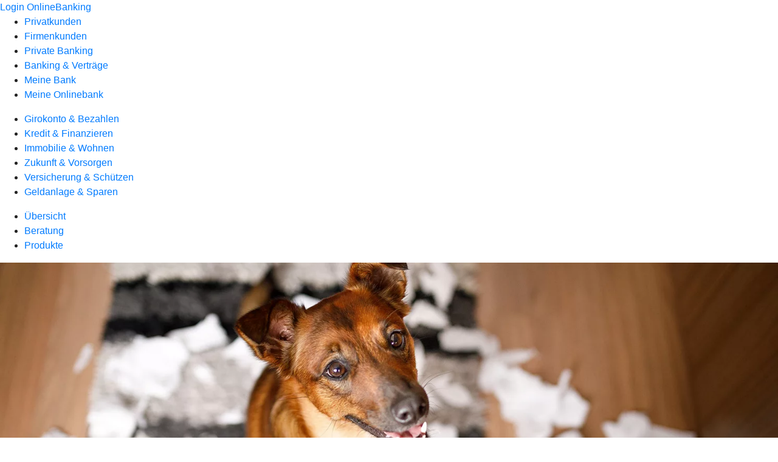

--- FILE ---
content_type: text/html
request_url: https://www.vrbank-sww.de/privatkunden/versicherung-und-schuetzen/produkte/tierversicherung/hundehalterhaftpflicht-ruv.html
body_size: 155102
content:
<!DOCTYPE html><html lang="de-DE"><head><script type="text/javascript" src="/ruxitagentjs_ICA7NVfqrux_10325251017120750.js" data-dtconfig="rid=RID_-2081088965|rpid=-157947875|domain=vrbank-sww.de|reportUrl=/rb_0133a78f-f5b1-4db1-823f-66ff76e5deae|uam=1|app=73333e4efdd05646|coo=1|owasp=1|featureHash=ICA7NVfqrux|rdnt=1|uxrgce=1|bp=3|cuc=j0no77zv|mel=100000|expw=1|dpvc=1|ssv=4|lastModification=1764354966634|tp=500,50,0|srbbv=2|agentUri=/ruxitagentjs_ICA7NVfqrux_10325251017120750.js"></script><meta charset="utf-8"><title>Hundehalterhaftpflichtversicherung - .de</title><meta name="viewport" content="width=device-width,initial-scale=1"><meta name="portal_theme" content="0115_1"><meta name="domain" content=".vrbank-sww.de"><meta property="og:description" name="description" content="Wenn Ihr Hund seinen Kopf durchsetzt, schützt Sie die Hundehalterhaftpflichtversicherung der R+V vor hohen Schadensersatzansprüchen."><meta property="og:title" content="R+V-Hundehalterhaftpflicht"><meta property="og:image" content="https://atruvia.scene7.com/is/image/atruvia/hundehalterhaftpflicht-ruv-ogt-1200x628?ts&#x3D;1756900024319"><meta name="google-site-verification" content="oaBF2np8qzbQ66h97Bpa58xeNF5BGGxRFyDg2-C9270"><meta name="msvalidate.01" content="4F7D61D5B19FB2751BA1F7B6F96D0EAB"><link rel="canonical" href="https://www.vrbank-sww.de/privatkunden/versicherung-und-schuetzen/produkte/tierversicherung/hundehalterhaftpflicht-ruv.html"><link rel="preload" href="/kf-theme/assets?f=assets/bundle_rel.css" type="text/css" as="style"><link rel="stylesheet" href="/kf-theme/assets?f=assets/bundle_rel.css" title="kf-theme-bundle"><link rel="preload" href="/kf-theme/assets?f=assets/0115_1.css&a=LIGHT" type="text/css" as="style"><link rel="stylesheet" href="/kf-theme/assets?f=assets/0115_1.css&a=LIGHT" type="text/css" id="theme-colors"><link rel="stylesheet" href="/styles.f3e8a5cbc7091186.css"><link rel="modulepreload" class="preloaded-external-script" href="/serviceproxy/nlm-marketing-ui/otLoader.js" data-automation-id="marketing-consent-manager" nonce="5bad1ea234b21be610123c41bbc528c51f2fb389" data-async><link rel="modulepreload" class="preloaded-external-script" href="/serviceproxy/nlm-marketing-ui/adlLoader.js" data-automation-id="marketing-tag-manager" nonce="0534ab6817a9143bcd21972107dc1111031601df" data-async><link rel="modulepreload" class="preloaded-external-script" href="/serviceproxy/nlm-marketing-ui/adobe-client-data-layer.min.js" data-automation-id="marketing-data-layer" nonce="91b9575474c4da20a5aa2be32e2209e36fa66852" data-async><link rel="modulepreload" class="preloaded-external-script" href="/serviceproxy/nlm-marketing-ui/otLoader.js" data-automation-id="marketing-consent-manager" nonce="8e58b99c30d960f12ebf0fd2ed4d5c4c859ab117" data-async><link rel="modulepreload" class="preloaded-external-script" href="/serviceproxy/nlm-marketing-ui/adlLoader.js" data-automation-id="marketing-tag-manager" nonce="5c835613c0debcd29e3fadba225132e5eb8d1223" data-async><link rel="modulepreload" class="preloaded-external-script" href="/serviceproxy/nlm-marketing-ui/adobe-client-data-layer.min.js" data-automation-id="marketing-data-layer" nonce="dbaf755d4b838d5e3bf439d013a60a657a4286de" data-async><link rel="modulepreload" href="/serviceproxy/homepage-cms-renderer-ui/main.js" data-automation-id="cms-renderer-ultimate-script" async></head><body><hra-root data-build-tag="25.12.2" data-env="PROD" data-renderer="cms-renderer-ultimate"><header class="hp-header"><a href="/services_cloud/portal" class="hp-portal-link" target="_blank">Login OnlineBanking</a><hra-header-nav><section slot="header-navigation"><nav class="hp-navigation" aria-label="Navigation"><ul class="nav-primary"><li class="active"><a href="/privatkunden.html" aria-label="Privatkunden">Privatkunden</a></li><li><a href="/firmenkunden.html" aria-label="Firmenkunden">Firmenkunden</a></li><li><a href="/private-banking.html" aria-label="Private Banking">Private Banking</a></li><li><a href="/banking-und-vertraege.html" aria-label="Banking &amp; Verträge">Banking &amp; Verträge</a></li><li><a href="/meine-bank.html" aria-label="Meine Bank">Meine Bank</a></li><li><a href="/service.html" aria-label="Meine Onlinebank">Meine Onlinebank</a></li></ul></nav><nav class="hp-navigation" aria-label="Zweite Navigationsebene"><ul class="nav-secondary"><li><a href="/privatkunden/girokonto-und-bezahlen.html" aria-label="Girokonto &amp; Bezahlen">Girokonto &amp; Bezahlen</a></li><li><a href="/privatkunden/kredit-und-finanzieren.html" aria-label="Kredit &amp; Finanzieren">Kredit &amp; Finanzieren</a></li><li><a href="/privatkunden/immobilie-und-wohnen.html" aria-label="Immobilie &amp; Wohnen">Immobilie &amp; Wohnen</a></li><li><a href="/privatkunden/zukunft-und-vorsorgen.html" aria-label="Zukunft &amp; Vorsorgen">Zukunft &amp; Vorsorgen</a></li><li class="active"><a href="/privatkunden/versicherung-und-schuetzen.html" aria-label="Versicherung &amp; Schützen">Versicherung &amp; Schützen</a></li><li><a href="/privatkunden/geldanlage-und-sparen.html" aria-label="Geldanlage &amp; Sparen">Geldanlage &amp; Sparen</a></li></ul></nav><nav class="hp-navigation" aria-label="Dritte Navigationsebene"><ul class="nav-third"><li><a href="/privatkunden/versicherung-und-schuetzen/uebersicht.html" aria-label="Übersicht">Übersicht</a></li><li><a href="/privatkunden/versicherung-und-schuetzen/beratung.html" aria-label="Beratung">Beratung</a></li><li class="active"><a href="/privatkunden/versicherung-und-schuetzen/produkte.html" aria-label="Produkte">Produkte</a></li></ul></nav></section></hra-header-nav></header><main class="hp-main"><section class="render-containerClasses-container-xl render-containerClasses-pr-0 render-containerClasses-pl-0 render-cmsid-parsys_opener render-component-web-okp-opener-gerade-schraeg render-darstellung-gerade" data-cta-resource-type="opener" data-render-containerclasses="container-xl pr-0 pl-0" data-render-cmsid="parsys_opener" data-render-component="okp-opener-gerade-schraeg" data-render-darstellung="gerade"><article><picture><source media="(max-width: 599px)" srcset="https://atruvia.scene7.com/is/image/atruvia/hundehalterhaftpflicht-ruv-opener-gerade-1920x768:3-2?wid=320&hei=2500&fit=constrain%2C1&dpr=off&network=on&bfc=on 320w, https://atruvia.scene7.com/is/image/atruvia/hundehalterhaftpflicht-ruv-opener-gerade-1920x768:3-2?wid=480&hei=2500&fit=constrain%2C1&dpr=off&network=on&bfc=on 480w, https://atruvia.scene7.com/is/image/atruvia/hundehalterhaftpflicht-ruv-opener-gerade-1920x768:3-2?wid=640&hei=2500&fit=constrain%2C1&dpr=off&network=on&bfc=on 640w, https://atruvia.scene7.com/is/image/atruvia/hundehalterhaftpflicht-ruv-opener-gerade-1920x768:3-2?wid=800&hei=2500&fit=constrain%2C1&dpr=off&network=on&bfc=on 800w, https://atruvia.scene7.com/is/image/atruvia/hundehalterhaftpflicht-ruv-opener-gerade-1920x768:3-2?wid=1000&hei=2500&fit=constrain%2C1&dpr=off&network=on&bfc=on 1000w, https://atruvia.scene7.com/is/image/atruvia/hundehalterhaftpflicht-ruv-opener-gerade-1920x768:3-2?wid=1200&hei=2500&fit=constrain%2C1&dpr=off&network=on&bfc=on 1200w, https://atruvia.scene7.com/is/image/atruvia/hundehalterhaftpflicht-ruv-opener-gerade-1920x768:3-2?wid=1400&hei=2500&fit=constrain%2C1&dpr=off&network=on&bfc=on 1400w" sizes="100vw"><source media="(min-width: 600px) and (max-width: 1023px)" srcset="https://atruvia.scene7.com/is/image/atruvia/hundehalterhaftpflicht-ruv-opener-gerade-1920x768:3-2?wid=640&hei=2500&fit=constrain%2C1&dpr=off&network=on&bfc=on 640w, https://atruvia.scene7.com/is/image/atruvia/hundehalterhaftpflicht-ruv-opener-gerade-1920x768:3-2?wid=768&hei=2500&fit=constrain%2C1&dpr=off&network=on&bfc=on 768w, https://atruvia.scene7.com/is/image/atruvia/hundehalterhaftpflicht-ruv-opener-gerade-1920x768:3-2?wid=900&hei=2500&fit=constrain%2C1&dpr=off&network=on&bfc=on 900w, https://atruvia.scene7.com/is/image/atruvia/hundehalterhaftpflicht-ruv-opener-gerade-1920x768:3-2?wid=1024&hei=2500&fit=constrain%2C1&dpr=off&network=on&bfc=on 1024w, https://atruvia.scene7.com/is/image/atruvia/hundehalterhaftpflicht-ruv-opener-gerade-1920x768:3-2?wid=1280&hei=2500&fit=constrain%2C1&dpr=off&network=on&bfc=on 1280w, https://atruvia.scene7.com/is/image/atruvia/hundehalterhaftpflicht-ruv-opener-gerade-1920x768:3-2?wid=1536&hei=2500&fit=constrain%2C1&dpr=off&network=on&bfc=on 1536w, https://atruvia.scene7.com/is/image/atruvia/hundehalterhaftpflicht-ruv-opener-gerade-1920x768:3-2?wid=1792&hei=2500&fit=constrain%2C1&dpr=off&network=on&bfc=on 1792w, https://atruvia.scene7.com/is/image/atruvia/hundehalterhaftpflicht-ruv-opener-gerade-1920x768:3-2?wid=2048&hei=2500&fit=constrain%2C1&dpr=off&network=on&bfc=on 2048w" sizes="100vw"><source media="(min-width: 1024px) and (max-width: 1199px)" srcset="https://atruvia.scene7.com/is/image/atruvia/hundehalterhaftpflicht-ruv-opener-gerade-1920x768:5-2?wid=1200&hei=2500&fit=constrain%2C1&dpr=off&network=on&bfc=on 1200w, https://atruvia.scene7.com/is/image/atruvia/hundehalterhaftpflicht-ruv-opener-gerade-1920x768:5-2?wid=1500&hei=2500&fit=constrain%2C1&dpr=off&network=on&bfc=on 1500w, https://atruvia.scene7.com/is/image/atruvia/hundehalterhaftpflicht-ruv-opener-gerade-1920x768:5-2?wid=1800&hei=2500&fit=constrain%2C1&dpr=off&network=on&bfc=on 1800w, https://atruvia.scene7.com/is/image/atruvia/hundehalterhaftpflicht-ruv-opener-gerade-1920x768:5-2?wid=2100&hei=2500&fit=constrain%2C1&dpr=off&network=on&bfc=on 2100w, https://atruvia.scene7.com/is/image/atruvia/hundehalterhaftpflicht-ruv-opener-gerade-1920x768:5-2?wid=2400&hei=2500&fit=constrain%2C1&dpr=off&network=on&bfc=on 2400w" sizes="100vw"><source media="(min-width: 1200px) and (max-width: 1491px)" srcset="https://atruvia.scene7.com/is/image/atruvia/hundehalterhaftpflicht-ruv-opener-gerade-1920x768:5-2?wid=1492&hei=2500&fit=constrain%2C1&dpr=off&network=on&bfc=on 1492w, https://atruvia.scene7.com/is/image/atruvia/hundehalterhaftpflicht-ruv-opener-gerade-1920x768:5-2?wid=1865&hei=2500&fit=constrain%2C1&dpr=off&network=on&bfc=on 1865w, https://atruvia.scene7.com/is/image/atruvia/hundehalterhaftpflicht-ruv-opener-gerade-1920x768:5-2?wid=2238&hei=2500&fit=constrain%2C1&dpr=off&network=on&bfc=on 2238w, https://atruvia.scene7.com/is/image/atruvia/hundehalterhaftpflicht-ruv-opener-gerade-1920x768:5-2?wid=2611&hei=2500&fit=constrain%2C1&dpr=off&network=on&bfc=on 2611w, https://atruvia.scene7.com/is/image/atruvia/hundehalterhaftpflicht-ruv-opener-gerade-1920x768:5-2?wid=2984&hei=2500&fit=constrain%2C1&dpr=off&network=on&bfc=on 2984w" sizes="100vw"><source media="(min-width: 1492px)" srcset="https://atruvia.scene7.com/is/image/atruvia/hundehalterhaftpflicht-ruv-opener-gerade-1920x768:5-2?wid=1492&hei=2500&fit=constrain%2C1&dpr=off&network=on&bfc=on 1492w, https://atruvia.scene7.com/is/image/atruvia/hundehalterhaftpflicht-ruv-opener-gerade-1920x768:5-2?wid=1865&hei=2500&fit=constrain%2C1&dpr=off&network=on&bfc=on 1865w, https://atruvia.scene7.com/is/image/atruvia/hundehalterhaftpflicht-ruv-opener-gerade-1920x768:5-2?wid=2238&hei=2500&fit=constrain%2C1&dpr=off&network=on&bfc=on 2238w, https://atruvia.scene7.com/is/image/atruvia/hundehalterhaftpflicht-ruv-opener-gerade-1920x768:5-2?wid=2611&hei=2500&fit=constrain%2C1&dpr=off&network=on&bfc=on 2611w, https://atruvia.scene7.com/is/image/atruvia/hundehalterhaftpflicht-ruv-opener-gerade-1920x768:5-2?wid=2984&hei=2500&fit=constrain%2C1&dpr=off&network=on&bfc=on 2984w" sizes="1492px"><img src="https://atruvia.scene7.com/is/image/atruvia/hundehalterhaftpflicht-ruv-opener-gerade-1920x768:3-2?wid&#x3D;320&amp;hei&#x3D;2500&amp;fit&#x3D;constrain%2C1&amp;dpr&#x3D;off&amp;network&#x3D;on&amp;bfc&#x3D;on" alt="" class="image opener-gerade-schraeg-image"></picture><img src="https://atruvia.scene7.com/is/content/atruvia/ruv-logo" alt="Logo der  R+V" title="Logo der  R+V" class="opener-gerade-schraeg-logo legacy"><header><div class="cms-text render-containerClasses-container-xl render-containerClasses-pr-0 render-containerClasses-pl-0"><h1 style="text-align:left">Hundehalterhaftpflicht</h1><h2 style="text-align:left">Tierisch gut versichert bei Schäden durch Ihren Vierbeiner</h2><p style="text-align:left">Hunde sind unsere treuen Begleiterinnen und Begleiter. Sie bringen Leben in die Bude. Oft haben sie aber auch ihren eigenen Kopf. Wenn Ihr Hund mal etwas anstellt, haften Sie mit Ihrem gesamten Vermögen in unbegrenzter Höhe. Schützen Sie sich deshalb mit der Hundehalterhaftpflichtversicherung der R+V.</p></div></header></article></section><div class="render-containerClasses-container render-cmsid-parsys_layout_copy render-component-web-okp-layout render-topLevel-true render-backgroundColor-none render-layoutWidth-col-md render-direction-row render-flexClasses-justify-content-start render-flexClasses-align-items-stretch render-paddingStyle-padding-top-s render-paddingStyle-padding-right-s render-paddingStyle-padding-bottom-s render-paddingStyle-padding-left-s" data-cta-resource-type="layout" data-render-containerclasses="container" data-render-cmsid="parsys_layout_copy" data-render-component="okp-layout" data-render-toplevel="true" data-render-backgroundcolor="none" data-render-layoutwidth="col-md" data-render-direction="row" data-render-flexclasses="justify-content-start align-items-stretch" data-render-paddingstyle="padding-top-s padding-right-s padding-bottom-s padding-left-s"><article class="render-layoutClasses-col-md render-cmsid-parsys_layout_copy_featurebox render-component-web-okp-feature-box render-outline-true render-hintergrund-hell render-textAlign-center render-mediaType-pictogram render-variante-center" data-cta-resource-type="featurebox" data-render-layoutclasses="col-md" data-render-cmsid="parsys_layout_copy_featurebox" data-render-component="okp-feature-box" data-render-outline="true" data-render-hintergrund="hell" data-render-textalign="center" data-render-mediatype="pictogram" data-render-variante="center"><figure><i class="cms-icon" hidden>pict_basis-bestaetigung_96.svg</i></figure><h2 class="cms-title">Individuell anpassbarer Schutz</h2></article><article class="render-layoutClasses-col-md render-cmsid-parsys_layout_copy_featurebox_copy render-component-web-okp-feature-box render-outline-true render-hintergrund-hell render-textAlign-center render-mediaType-pictogram render-variante-center" data-cta-resource-type="featurebox" data-render-layoutclasses="col-md" data-render-cmsid="parsys_layout_copy_featurebox_copy" data-render-component="okp-feature-box" data-render-outline="true" data-render-hintergrund="hell" data-render-textalign="center" data-render-mediatype="pictogram" data-render-variante="center"><figure><i class="cms-icon" hidden>pict_basis-bestaetigung_96.svg</i></figure><h2 class="cms-title">Kostenübernahme bei Personen-, Sach- und Vermögensschäden</h2></article><article class="render-layoutClasses-col-md render-cmsid-parsys_layout_copy_featurebox_copy_1820010526 render-component-web-okp-feature-box render-outline-true render-hintergrund-hell render-textAlign-center render-mediaType-pictogram render-variante-center" data-cta-resource-type="featurebox" data-render-layoutclasses="col-md" data-render-cmsid="parsys_layout_copy_featurebox_copy_1820010526" data-render-component="okp-feature-box" data-render-outline="true" data-render-hintergrund="hell" data-render-textalign="center" data-render-mediatype="pictogram" data-render-variante="center"><figure><i class="cms-icon" hidden>pict_basis-bestaetigung_96.svg</i></figure><h2 class="cms-title">Direkt online abschließbar</h2></article></div><article class="render-containerClasses-container render-cmsid-parsys_stickybar render-component-web-okp-sticky-bar render-cta-true render-type-primary" data-cta-resource-type="stickybar" data-render-containerclasses="container" data-render-cmsid="parsys_stickybar" data-render-component="okp-sticky-bar" data-render-cta="true" data-render-type="primary"><nav><ul class="cms-list"><li class="render-tabid-parsys_layout_423541262">Kostenbeispiel</li></ul></nav><a href="/privatkunden/versicherung-und-schuetzen/produkte/tierversicherung/hundehalterhaftpflicht-ruv.html#parsys_layout_2048760440_co" target="_self" title="Zum Seitenabschnitt mit den Online-Abschlussmöglichkeiten" tabindex="-1" class="cms-button render-containerClasses-container render-type-primary"><span class="cms-label">Jetzt online abschließen</span></a></article><div class="render-containerClasses-container render-cmsid-parsys_layout_copy_17407962 render-component-web-okp-layout render-topLevel-true render-backgroundColor-none render-layoutWidth-col-md render-direction-row render-flexClasses-justify-content-center render-flexClasses-align-items-start render-paddingStyle-padding-top-m render-paddingStyle-padding-right-none render-paddingStyle-padding-bottom-none render-paddingStyle-padding-left-none" data-cta-resource-type="layout" data-render-containerclasses="container" data-render-cmsid="parsys_layout_copy_17407962" data-render-component="okp-layout" data-render-toplevel="true" data-render-backgroundcolor="none" data-render-layoutwidth="col-md" data-render-direction="row" data-render-flexclasses="justify-content-center align-items-start" data-render-paddingstyle="padding-top-m padding-right-none padding-bottom-none padding-left-none"><div class="render-layoutClasses-col-md-8 render-cmsid-parsys_layout_copy_17407962_layout render-component-web-okp-layout render-topLevel-false render-backgroundColor-none render-layoutWidth-col-md-8 render-direction-row render-flexClasses-justify-content-center render-flexClasses-align-items-start render-paddingStyle-padding-top-none render-paddingStyle-padding-right-none render-paddingStyle-padding-bottom-none render-paddingStyle-padding-left-none" data-cta-resource-type="layout" data-render-layoutclasses="col-md-8" data-render-cmsid="parsys_layout_copy_17407962_layout" data-render-component="okp-layout" data-render-toplevel="false" data-render-backgroundcolor="none" data-render-layoutwidth="col-md-8" data-render-direction="row" data-render-flexclasses="justify-content-center align-items-start" data-render-paddingstyle="padding-top-none padding-right-none padding-bottom-none padding-left-none"><div class="render-layoutClasses-col-md render-cmsid-parsys_layout_copy_17407962_layout_text_copy render-component-web-okp-text" data-cta-resource-type="text" data-render-layoutclasses="col-md" data-render-cmsid="parsys_layout_copy_17407962_layout_text_copy" data-render-component="okp-text"><h2>Das bietet die R+V-Tierhalterhaftpflichtversicherung für Hunde</h2><p>Ihr Hund will nur spielen. Für Sie kann es aber durchaus ernst werden. Mit der Hundehalterhaftpflichtversicherung der R+V sind Sie auf der sicheren Seite. Sie schützt vor allen unvorhersehbaren Kosten, die durch Ihren Hund entstehen können – auch dann, wenn Freundinnen, Freunde oder Nachbarinnen und Nachbarn Ihren Vierbeiner beaufsichtigen. Die Hundehalterhaftpflichtversicherung lässt sich für alle Hunderassen abschließen. Sie bietet folgende Leistungen:</p></div><div class="render-layoutClasses-col-3 render-cmsid-parsys_layout_copy_17407962_layout_image_copy render-component-web-okp-image render-hasCaption-false render-viewport-true" data-cta-resource-type="image" data-render-layoutclasses="col-3" data-render-cmsid="parsys_layout_copy_17407962_layout_image_copy" data-render-component="okp-image" data-render-hascaption="false" data-render-viewport="true"><img src="https://atruvia.scene7.com/is/content/atruvia/illu_hund-unfall_polychrome" alt="" class="cms-image legacy"></div></div></div><div class="render-containerClasses-container render-cmsid-parsys_layout_838590885 render-component-web-okp-layout render-topLevel-true render-backgroundColor-none render-layoutWidth-col-md render-direction-row render-flexClasses-justify-content-start render-flexClasses-align-items-stretch render-paddingStyle-padding-top-l render-paddingStyle-padding-right-s render-paddingStyle-padding-bottom-l render-paddingStyle-padding-left-s" data-cta-resource-type="layout" data-render-containerclasses="container" data-render-cmsid="parsys_layout_838590885" data-render-component="okp-layout" data-render-toplevel="true" data-render-backgroundcolor="none" data-render-layoutwidth="col-md" data-render-direction="row" data-render-flexclasses="justify-content-start align-items-stretch" data-render-paddingstyle="padding-top-l padding-right-s padding-bottom-l padding-left-s"><article class="render-layoutClasses-col-md-4 render-cmsid-parsys_layout_838590885_featurebox_160625712 render-component-web-okp-feature-box render-outline-true render-hintergrund-hell render-textAlign-center render-mediaType-pictogram render-variante-left" data-cta-resource-type="featurebox" data-render-layoutclasses="col-md-4" data-render-cmsid="parsys_layout_838590885_featurebox_160625712" data-render-component="okp-feature-box" data-render-outline="true" data-render-hintergrund="hell" data-render-textalign="center" data-render-mediatype="pictogram" data-render-variante="left"><figure><i class="cms-icon" hidden>pict_zahlungsverkehr-sicher-online-bezahlen_96.svg</i></figure><h2 class="cms-title">Kostenübernahme</h2><div class="cms-text render-layoutClasses-col-md-4"><p>Die R+V übernimmt Kosten für Personen-, Sach- und Vermögensschäden, für die Zurückweisung unberechtigter Forderungen, sowie für Schäden durch ungewollte Deckakte.</p></div></article><article class="render-layoutClasses-col-md-4 render-cmsid-parsys_layout_838590885_featurebox_202258614 render-component-web-okp-feature-box render-outline-true render-hintergrund-hell render-textAlign-center render-mediaType-pictogram render-variante-left" data-cta-resource-type="featurebox" data-render-layoutclasses="col-md-4" data-render-cmsid="parsys_layout_838590885_featurebox_202258614" data-render-component="okp-feature-box" data-render-outline="true" data-render-hintergrund="hell" data-render-textalign="center" data-render-mediatype="pictogram" data-render-variante="left"><figure><i class="cms-icon" hidden>pict_10-prinzipien-qualitaet-relevanz_96.svg</i></figure><h2 class="cms-title">Leistungsverbesserungsgarantie</h2><div class="cms-text render-layoutClasses-col-md-4"><p>Wenn die R+V bei neuen Verträgen mehr Leistungen anbietet, gelten diese Verbesserungen automatisch und ohne Aufpreis auch für Ihren laufenden Versicherungsvertrag.</p></div></article><article class="render-layoutClasses-col-md-4 render-cmsid-parsys_layout_838590885_featurebox render-component-web-okp-feature-box render-outline-true render-hintergrund-hell render-textAlign-center render-mediaType-pictogram render-variante-left" data-cta-resource-type="featurebox" data-render-layoutclasses="col-md-4" data-render-cmsid="parsys_layout_838590885_featurebox" data-render-component="okp-feature-box" data-render-outline="true" data-render-hintergrund="hell" data-render-textalign="center" data-render-mediatype="pictogram" data-render-variante="left"><figure><i class="cms-icon" hidden>pict_basis-sicherheit_96.svg</i></figure><h2 class="cms-title">Rundum-Versicherungsschutz</h2><div class="cms-text render-layoutClasses-col-md-4"><p>Der Versicherungsschutz gilt auch beim Besuch einer Hundeschule.</p></div></article></div><section class="render-containerClasses-container render-cmsid-parsys_vergleichstabelle_co render-component-web-okp-vergleichstabelle" data-cta-resource-type="vergleichstabelle" data-render-containerclasses="container" data-render-cmsid="parsys_vergleichstabelle_co" data-render-component="okp-vergleichstabelle"><h2 class="cms-header">Diese und mehr Leistungen bieten die Tarife der R+V-Hundehalterhaftpflichtversicherung</h2><table><thead><tr><th></th><th>classic</th><th>comfort</th></tr></thead><tbody><tr class="cms-textzeile render-orientation-start" data-render-orientation="start"><td>Versicherungssumme pauschal für Personen-, Sach- und Vermögensschäden (P/S/V)</td><td><div class="cms-text"><p>15 Mio. €</p></div></td><td><div class="cms-text"><p>50 Mio. €</p></div></td></tr><tr class="cms-textzeile render-orientation-start" data-render-orientation="start"><td>Höchstersatzleistung für Vermögensschäden</td><td><div class="cms-text"><p>15 Mio. €</p></div></td><td><div class="cms-text"><p>50 Mio. €</p></div></td></tr><tr class="cms-textzeile render-orientation-left" data-render-orientation="left"><td>Tierhalterrisiko</td><td><div class="cms-text"><ul class="checked"><li> </li></ul></div></td><td><div class="cms-text"><ul class="checked"><li> </li></ul></div></td></tr><tr class="cms-textzeile render-orientation-left" data-render-orientation="left"><td>Tierhüterrisiko</td><td><div class="cms-text"><ul class="checked"><li> </li></ul></div></td><td><div class="cms-text"><ul class="checked"><li> </li></ul></div></td></tr><tr class="cms-textzeile render-orientation-start" data-render-orientation="start"><td>Auslandsaufenthalt vorübergehend weltweit</td><td><div class="cms-text"><p>2 Jahre</p></div></td><td><div class="cms-text"><p>5 Jahre</p></div></td></tr><tr class="cms-textzeile render-orientation-start" data-render-orientation="start"><td>Umweltschadensversicherung</td><td><div class="cms-text"><p>3 Mio. €</p></div></td><td><div class="cms-text"><p>10 Mio. €</p></div></td></tr><tr class="cms-textzeile render-orientation-start" data-render-orientation="start"><td>Eigenschutz Plus (Forderungsausfalldeckung)</td><td><div class="cms-text"><p>3 Mio. € (Mindestschaden 1.500 €)</p></div></td><td><div class="cms-text"><p>10 Mio. € (Mindestschaden 500 €)</p></div></td></tr><tr class="cms-textzeile render-orientation-start" data-render-orientation="start"><td>Kautionsleistung</td><td><div class="cms-text"><ul class="closed"><li> </li></ul></div></td><td><div class="cms-text"><p>100.000 €</p></div></td></tr><tr class="cms-textzeile render-orientation-start" data-render-orientation="start"><td>Mitversicherung von Hundewelpen</td><td><div class="cms-text"><p>Bis zum Ende des ersten Lebensjahres</p></div></td><td><div class="cms-text"><p>Bis zum Ende des ersten Lebensjahres</p></div></td></tr><tr class="cms-textzeile render-orientation-left" data-render-orientation="left"><td>Schäden aus ungewolltem Deckakt</td><td><div class="cms-text"><ul class="checked"><li> </li></ul></div></td><td><div class="cms-text"><ul class="checked"><li> </li></ul></div></td></tr><tr class="cms-textzeile render-orientation-left" data-render-orientation="left"><td>Schäden aus gewolltem Deckakt</td><td><div class="cms-text"><ul class="closed"><li> </li></ul></div></td><td><div class="cms-text"><ul class="checked"><li> </li></ul></div></td></tr><tr class="cms-textzeile render-orientation-start" data-render-orientation="start"><td>Mietsachschäden an Wohn- und sonstigen Privat-Räumen</td><td><div class="cms-text"><p>300.000 € (150 € Selbstbeteiligung)</p></div></td><td><div class="cms-text"><p>1 Mio. € (150 € Selbstbeteiligung)</p></div></td></tr><tr class="cms-textzeile render-orientation-start" data-render-orientation="start"><td>Schäden an der Einrichtung von gemieteten Hotelzimmern, Ferienwohnungen und ähnlichen Unterkünften</td><td><div class="cms-text"><ul class="closed"><li> </li></ul></div></td><td><div class="cms-text"><p>10.000 € (150 € Selbstbeteiligung)</p></div></td></tr><tr class="cms-textzeile render-orientation-start" data-render-orientation="start"><td>Mietsachschäden an Hundetransportanhängern / fremden Hundeschlitten / sonstigen beweglichen Sachen</td><td><div class="cms-text"><ul class="closed"><li> </li></ul></div></td><td><div class="cms-text"><p>10.000 € (150 € Selbstbeteiligung)</p></div></td></tr><tr class="cms-textzeile render-orientation-start" data-render-orientation="start"><td>Rettungs- und Bergungskosten</td><td><div class="cms-text"><ul class="closed"><li> </li></ul></div></td><td><div class="cms-text"><p>10.000 € (150 € Selbstbeteiligung)</p></div></td></tr></tbody></table></section><div class="render-containerClasses-container render-cmsid-parsys_layout_423541262 render-component-web-okp-layout render-topLevel-true render-backgroundColor-none render-layoutWidth-col-md render-direction-row render-flexClasses-justify-content-center render-flexClasses-align-items-start render-paddingStyle-padding-top-m render-paddingStyle-padding-right-none render-paddingStyle-padding-bottom-none render-paddingStyle-padding-left-none" data-cta-resource-type="layout" data-render-containerclasses="container" data-render-cmsid="parsys_layout_423541262" data-render-component="okp-layout" data-render-toplevel="true" data-render-backgroundcolor="none" data-render-layoutwidth="col-md" data-render-direction="row" data-render-flexclasses="justify-content-center align-items-start" data-render-paddingstyle="padding-top-m padding-right-none padding-bottom-none padding-left-none"><div class="render-layoutClasses-col-md-8 render-cmsid-parsys_layout_423541262_text render-component-web-okp-text" data-cta-resource-type="text" data-render-layoutclasses="col-md-8" data-render-cmsid="parsys_layout_423541262_text" data-render-component="okp-text"><h2>Ein Leistungsbeispiel</h2><p>Nachbarn leihen sich Sammy, den Jack-Russel-Terrier der Familie Bauer, zum Spazierengehen aus. Sie lassen ihn im Park von der Leine. Sammy nimmt die Spur eines Kaninchens auf. Ganz im Jagdfieber hört er nicht mehr auf ihre Rufe. Er rennt der Spur weiter hinterher und läuft über eine Straße. Dabei nähert sich ein Auto. Der Autofahrer bremst rechtzeitig ab und weicht aus. Glücklicherweise sind Sammy und dem Autofahrer nichts passiert. Jedoch hat das Auto eine Beule.</p><p>Zum Glück ist Familie Bauer durch die R+V-Tierhalterhaftpflichtversicherung für Hunde geschützt. Sie übernimmt die Kosten für den Schaden am Auto – insgesamt fast 10.000 Euro. Die Nachbarn sind auch erleichtert. Die Versicherung gilt auch dann, wenn Freundinnen, Freunde und Bekannte der Versicherungsnehmerin oder des Versicherungsnehmers den Vierbeiner in ihrer Obhut haben.</p></div></div><div class="render-containerClasses-container render-cmsid-parsys_layout_copy_1740796213 render-component-web-okp-layout render-topLevel-true render-backgroundColor-none render-layoutWidth-col-md render-direction-row render-flexClasses-justify-content-center render-flexClasses-align-items-start render-paddingStyle-padding-top-m render-paddingStyle-padding-right-none render-paddingStyle-padding-bottom-none render-paddingStyle-padding-left-none" data-cta-resource-type="layout" data-render-containerclasses="container" data-render-cmsid="parsys_layout_copy_1740796213" data-render-component="okp-layout" data-render-toplevel="true" data-render-backgroundcolor="none" data-render-layoutwidth="col-md" data-render-direction="row" data-render-flexclasses="justify-content-center align-items-start" data-render-paddingstyle="padding-top-m padding-right-none padding-bottom-none padding-left-none"><div class="render-layoutClasses-col-md-8 render-cmsid-parsys_layout_copy_1740796213_layout render-component-web-okp-layout render-topLevel-false render-backgroundColor-none render-layoutWidth-col-md-8 render-direction-row render-flexClasses-justify-content-center render-flexClasses-align-items-start render-paddingStyle-padding-top-none render-paddingStyle-padding-right-none render-paddingStyle-padding-bottom-none render-paddingStyle-padding-left-none" data-cta-resource-type="layout" data-render-layoutclasses="col-md-8" data-render-cmsid="parsys_layout_copy_1740796213_layout" data-render-component="okp-layout" data-render-toplevel="false" data-render-backgroundcolor="none" data-render-layoutwidth="col-md-8" data-render-direction="row" data-render-flexclasses="justify-content-center align-items-start" data-render-paddingstyle="padding-top-none padding-right-none padding-bottom-none padding-left-none"><div class="render-layoutClasses-col-md render-cmsid-parsys_layout_copy_1740796213_layout_text_copy render-component-web-okp-text" data-cta-resource-type="text" data-render-layoutclasses="col-md" data-render-cmsid="parsys_layout_copy_1740796213_layout_text_copy" data-render-component="okp-text"><h2>Doppelt profitieren</h2><p>Treue zahlt sich aus. Sie bekommen bis zu 10 Prozent Rabatt auf Ihren Beitrag, wenn Sie sich für eine 3-jährige Vertragslaufzeit bei der Hundehaftpflichtversicherung entscheiden. Zudem bekommen Sie weitere 25 Prozent Rabatt für jeden weiteren Hund, den Sie bei der R+V versichern.</p></div><div class="render-layoutClasses-col-3 render-cmsid-parsys_layout_copy_1740796213_layout_image_copy render-component-web-okp-image render-hasCaption-false render-viewport-true" data-cta-resource-type="image" data-render-layoutclasses="col-3" data-render-cmsid="parsys_layout_copy_1740796213_layout_image_copy" data-render-component="okp-image" data-render-hascaption="false" data-render-viewport="true"><img src="https://atruvia.scene7.com/is/content/atruvia/Aktive_Buergerschaft" alt="" class="cms-image legacy"></div></div></div><div class="render-containerClasses-container render-cmsid-parsys_layout_2048760440_co render-component-web-okp-layout render-topLevel-true render-backgroundColor-none render-layoutWidth-col-md render-direction-row render-flexClasses-justify-content-center render-flexClasses-align-items-start render-paddingStyle-padding-top-l render-paddingStyle-padding-right-none render-paddingStyle-padding-bottom-s render-paddingStyle-padding-left-none" data-cta-resource-type="layout" data-render-containerclasses="container" data-render-cmsid="parsys_layout_2048760440_co" data-render-component="okp-layout" data-render-toplevel="true" data-render-backgroundcolor="none" data-render-layoutwidth="col-md" data-render-direction="row" data-render-flexclasses="justify-content-center align-items-start" data-render-paddingstyle="padding-top-l padding-right-none padding-bottom-s padding-left-none"><div class="render-layoutClasses-col-md-8 render-cmsid-parsys_layout_2048760440_co_text render-component-web-okp-text" data-cta-resource-type="text" data-render-layoutclasses="col-md-8" data-render-cmsid="parsys_layout_2048760440_co_text" data-render-component="okp-text"><h2 style="text-align:left">Schließen Sie Ihre Hundehalterhaftpflichtversicherung ganz einfach online ab<br></h2></div></div><section class="render-containerClasses-container render-cmsid-parsys_kundenweiche_1497479 render-component-web-okp-kundenweiche" data-cta-resource-type="kundenweiche" data-render-containerclasses="container" data-render-cmsid="parsys_kundenweiche_1497479" data-render-component="okp-kundenweiche"><article><figure><i class="cms-icon" hidden>pict_basis-laptop_96.svg</i></figure><h2 class="cms-title">Online abschließen</h2><div class="cms-text render-containerClasses-container"><p>Schließen Sie Ihre Hundehalterhaftpflichtversicherung direkt online bei unserem Partner R+V ab.</p></div><a href="/privatkunden/versicherung-und-schuetzen/produkte/tierversicherung/hundehalterhaftpflicht-ruv/hundehalterhaftpflicht-versicherung-zustimmung-erstinformation.html" target="_self" title="Zur Erstinformation vor dem Produktabschluss bei der R+V" tabindex="-1" class="cms-button render-type-stroked"><figure><i class="cms-icon" hidden>ic_anmelden_24</i><figcaption class="cms-label">Jetzt online abschließen</figcaption></figure></a></article><article><figure><i class="cms-icon" hidden>pict_basis-laptop_96.svg</i></figure><h2 class="cms-title">Persönliches Gespräch</h2><div class="cms-text render-containerClasses-container"><p>Auch im persönlichen Gespräch kommen Sie schnell zu Ihrem Versicherungsvertrag oder erhalten Antworten auf Ihre Fragen.</p></div><a href="/service/online-services/online-termin-vereinbaren.html" target="_blank" title="Zur Online-Terminvereinbarung – neues Fenster" tabindex="-1" class="cms-button render-type-stroked"><figure><i class="cms-icon" hidden>ic_anmelden_24</i><figcaption class="cms-label">Jetzt Termin vereinbaren</figcaption></figure></a></article></section></main><aside><section slot="contact-widget"></section></aside><footer><section class="hp-footer-branch-locator"><a href="https://suche.geno-banken.de/#/?config.api_token&#x3D;3M75Bn5sWiFXVHxReLsiGzTB&amp;config.location_type&#x3D;bank&amp;filters.bank_code&#x3D;54891300&amp;config.layout_bank_code&#x3D;54891300&amp;config.autofit&#x3D;true&amp;config.template_override&#x3D;vrb" class="hp-footer-branch-locator" slot="branch-locator"></a></section><section class="hp-footer-social-links"><ul slot="social-media-links"><li class="ic_facebook_24"><a href="https://www.facebook.com/vrbanksww" title="Facebook">Facebook</a></li><li class="ic_youtube_24"><a href="https://www.youtube.com/user/VRBankSUEW" title="YouTube">YouTube</a></li><li class="ic_linkedin_24"><a href="https://www.linkedin.com/company/vrbank-sww" title="LinkedIn">LinkedIn</a></li><li class="ic_instagram_24"><a href="https://www.instagram.com/vrbanksww/" title="Instagram">Instagram</a></li><li class="ic_xing_24"><a href="https://www.xing.com/pages/vrbanksudlicheweinstrasse-wasgaueg" title="Xing">Xing</a></li></ul></section><section class="hp-footer-navigation"><hra-footer-nav><nav slot="footer-navigation" aria-label="Fußzeilennavigation"><ul class="nav-footer"><li><a href="/impressum.html" title="Impressum">Impressum</a></li><li><a href="/datenschutz.html" title="Datenschutz">Datenschutz</a></li><li><a href="/nutzungsbedingungen.html" title="Nutzungsbedingungen">Nutzungsbedingungen</a></li><li><a href="/rechtliche-hinweise.html" title="Rechtliche Hinweise">Rechtliche Hinweise</a></li><li><a href="/agb.html" title="AGB">AGB</a></li><li><a href="/barrierefreiheit.html" title="Barrierefreiheit">Barrierefreiheit</a></li><li><a href="/fernwartung.html" title="Fernwartung">Fernwartung</a></li></ul></nav></hra-footer-nav></section></footer></hra-root><script type="module" src="/runtime.aa1f25b2cd7a4bd5.js"></script><script type="module" src="/polyfills.e8d3e141fb580634.js"></script><script type="module" src="/main.891bb487cf66a444.js"></script><script type="application/json" data-automation-id="homepage-configuration-object">{"defaultLanguage":"de-DE","translations":[{"languageCode":"de-DE","loginButtonLabel":"Login OnlineBanking","searchBarLabel":"Filiale finden","title":"","suffix":".de"}],"socialMediaLinks":[{"url":"https://www.facebook.com/vrbanksww","icon":"ic_facebook_24","title":"Facebook"},{"url":"https://www.youtube.com/user/VRBankSUEW","icon":"ic_youtube_24","title":"YouTube"},{"url":"https://www.linkedin.com/company/vrbank-sww","icon":"ic_linkedin_24","title":"LinkedIn"},{"url":"https://www.instagram.com/vrbanksww/","icon":"ic_instagram_24","title":"Instagram"},{"url":"https://www.xing.com/pages/vrbanksudlicheweinstrasse-wasgaueg","icon":"ic_xing_24","title":"Xing"}],"googleVerify":"oaBF2np8qzbQ66h97Bpa58xeNF5BGGxRFyDg2-C9270","bingVerify":"4F7D61D5B19FB2751BA1F7B6F96D0EAB","consentLayerOptionPersonal":true,"consentLayerOptionMarketing":true,"consentLayerOptionStatistic":true,"showSearchMenu":true,"showContactMenu":true,"searchFieldMode":"dropDown","branchSearchLink":"https://suche.geno-banken.de/#/?config.api_token=3M75Bn5sWiFXVHxReLsiGzTB&#x26;config.location_type=bank&#x26;filters.bank_code=54891300&#x26;config.layout_bank_code=54891300&#x26;config.autofit=true&#x26;config.template_override=vrb","branchSearchColorScheme":"vrb","showBranchSearchMenu":true}</script><script type="application/json" data-automation-id="homepage-content">{"statusCode":200,"contentPath":"/privatkunden/versicherung-und-schuetzen/produkte/tierversicherung/hundehalterhaftpflicht-ruv.html","error":{},"meta":{"language":"de-DE","title":"Hundehalterhaftpflichtversicherung - .de","theme":"0115_1","googleVerify":"oaBF2np8qzbQ66h97Bpa58xeNF5BGGxRFyDg2-C9270","bingVerify":"4F7D61D5B19FB2751BA1F7B6F96D0EAB","robots":"","canonical":"https://www.vrbank-sww.de/privatkunden/versicherung-und-schuetzen/produkte/tierversicherung/hundehalterhaftpflicht-ruv.html","canonicalLink":"https://www.vrbank-sww.de/privatkunden/versicherung-und-schuetzen/produkte/tierversicherung/hundehalterhaftpflicht-ruv.html","branchOverviewUrl":"https://geno-banken.de/#/?config.api_token=HFfYeuAyRt8GysVt6gQxXEP3&#x26;filters.bank_code=54891300&#x26;config.template_override=vrb","ogTitle":"R+V-Hundehalterhaftpflicht","ogDescription":"Tierisch gut versichert, wenn der Vierbeiner mal etwas anstellt","ogImage":"https://atruvia.scene7.com/is/image/atruvia/hundehalterhaftpflicht-ruv-ogt-1200x628?ts=1756900024319","ogLanguage":"de","description":"Wenn Ihr Hund seinen Kopf durchsetzt, sch&#xFC;tzt Sie die Hundehalterhaftpflichtversicherung der R+V vor hohen Schadensersatzanspr&#xFC;chen."},"main":{"type":"cmsContent","contentPath":"/privatkunden/versicherung-und-schuetzen/produkte/tierversicherung/hundehalterhaftpflicht-ruv.html","basePath":"/privatkunden/versicherung-und-schuetzen/produkte/tierversicherung/hundehalterhaftpflicht-ruv.html","subRouteQuery":"","title":"Hundehalterhaftpflichtversicherung - .de","language":"de-DE","noindex":false,"nofollow":false,"description":"Wenn Ihr Hund seinen Kopf durchsetzt, sch&#xFC;tzt Sie die Hundehalterhaftpflichtversicherung der R+V vor hohen Schadensersatzanspr&#xFC;chen.","ogTitle":"R+V-Hundehalterhaftpflicht","ogDescription":"Tierisch gut versichert, wenn der Vierbeiner mal etwas anstellt","ogImage":"https://atruvia.scene7.com/is/image/atruvia/hundehalterhaftpflicht-ruv-ogt-1200x628?ts=1756900024319","ogLanguage":"de","highlight":false,"header":{"navigation":[[{"title":"Privatkunden","path":"/privatkunden.html","active":true},{"title":"Firmenkunden","path":"/firmenkunden.html","active":false},{"title":"Private Banking","path":"/private-banking.html","active":false},{"title":"Banking &#x26; Vertr&#xE4;ge","path":"/banking-und-vertraege.html","active":false},{"title":"Meine Bank","path":"/meine-bank.html","active":false},{"title":"Meine Onlinebank","path":"/service.html","active":false}],[{"title":"Girokonto &#x26; Bezahlen","path":"/privatkunden/girokonto-und-bezahlen.html","active":false},{"title":"Kredit &#x26; Finanzieren","path":"/privatkunden/kredit-und-finanzieren.html","active":false},{"title":"Immobilie &#x26; Wohnen","path":"/privatkunden/immobilie-und-wohnen.html","active":false},{"title":"Zukunft &#x26; Vorsorgen","path":"/privatkunden/zukunft-und-vorsorgen.html","active":false},{"title":"Versicherung &#x26; Sch&#xFC;tzen","path":"/privatkunden/versicherung-und-schuetzen.html","active":true},{"title":"Geldanlage &#x26; Sparen","path":"/privatkunden/geldanlage-und-sparen.html","active":false}],[{"title":"&#xDC;bersicht","path":"/privatkunden/versicherung-und-schuetzen/uebersicht.html","active":false},{"title":"Beratung","path":"/privatkunden/versicherung-und-schuetzen/beratung.html","active":false},{"title":"Produkte","path":"/privatkunden/versicherung-und-schuetzen/produkte.html","active":true}],[{"title":"Kranken- und Pflegeversicherung","path":"/privatkunden/versicherung-und-schuetzen/produkte/kranken-und-pflegeversicherung.html","active":false},{"title":"Sach-, Verm&#xF6;gensversicherung","path":"/privatkunden/versicherung-und-schuetzen/produkte/sach-vermoegensversicherung.html","active":false},{"title":" Kfz-Versicherung","path":"/privatkunden/versicherung-und-schuetzen/produkte/kfz-versicherung.html","active":false},{"title":" Einkommen und Familie","path":"/privatkunden/versicherung-und-schuetzen/produkte/einkommen-familie.html","active":false},{"title":"Tierversicherung","path":"/privatkunden/versicherung-und-schuetzen/produkte/tierversicherung.html","active":true}],[{"title":"Hundehalterhaftpflichtversicherung (R+V)","path":"/privatkunden/versicherung-und-schuetzen/produkte/tierversicherung/hundehalterhaftpflicht-ruv.html","active":true},{"title":"Pferde-OP-Versicherung (R+V)","path":"/privatkunden/versicherung-und-schuetzen/produkte/tierversicherung/pferde-op-versicherung-ruv.html","active":false},{"title":"Pferdehalterhaftpflicht (R+V)","path":"/privatkunden/versicherung-und-schuetzen/produkte/tierversicherung/pferdehalterhaftpflicht-ruv.html","active":false},{"title":"Hunde-OP-Versicherung (R+V)","path":"/privatkunden/versicherung-und-schuetzen/produkte/tierversicherung/hunde-op-versicherung-ruv.html","active":false}]]},"footer":{"navigation":[{"title":"Impressum","path":"/impressum.html","active":false},{"title":"Datenschutz","path":"/datenschutz.html","active":false},{"title":"Nutzungsbedingungen","path":"/nutzungsbedingungen.html","active":false},{"title":"Rechtliche Hinweise","path":"/rechtliche-hinweise.html","active":false},{"title":"AGB","path":"/agb.html","active":false},{"title":"Barrierefreiheit","path":"/barrierefreiheit.html","active":false},{"title":"Fernwartung","path":"/fernwartung.html","active":false}]},"payload":{"navigationtitle":"","oglanguage":"de","keywords":["Hundeversicherung","Hundehaftpflicht","Tierhalterhaftpflicht","Hundehaftpflicht-Versicherung","Tierversicherung"],"contentId":"_WB_1_8bd602b5-4ab0-44aa-b2ff-dcff0da15053","description":"Wenn Ihr Hund seinen Kopf durchsetzt, sch&#xFC;tzt Sie die Hundehalterhaftpflichtversicherung der R+V vor hohen Schadensersatzanspr&#xFC;chen.","ogtitle":"R+V-Hundehalterhaftpflicht","title":"Hundehalterhaftpflichtversicherung","tags":[{"name":"VRNW : Kanal&#xFC;bergreifend / Unternehmen / R+V","tag":"vrnw:cp_0/unternehmen/ruv"}],":items":{"parsys":{":items":{"opener":{"image":{"reference":"https://atruvia.scene7.com/is/image/atruvia/hundehalterhaftpflicht-ruv-opener-gerade-1920x768?ts=1758139754434",":type":"foundation/components/image","width":1920,"dm":true,"title":"Hund sitzt auf einem Haufen zerrissenen Papiers","type":"JPEG","transparent":false,"height":768},"hasMobileImage":false,"cmsid":"parsys_opener","imageMobile":{":type":"foundation/components/image","dm":false,"transparent":false},"layoutClasses":"",":type":"webcenter/vertriebsplattform/components/web/okp/opener","darstellung":"gerade","containerClasses":"container-xl pr-0 pl-0","logo":{"reference":"https://atruvia.scene7.com/is/content/atruvia/ruv-logo?ts=1758139754439",":type":"foundation/components/image","alt":"Logo der  R+V","dm":true,"title":"Logo der  R+V","transparent":false},"text":"&#x3C;h1 style=\"text-align: left;\"&#x3E;Hundehalterhaftpflicht&#x3C;/h1&#x3E;\r\n&#x3C;h2 style=\"text-align: left;\"&#x3E;Tierisch gut versichert bei Sch&#xE4;den durch Ihren Vierbeiner&#x3C;/h2&#x3E;\r\n&#x3C;p style=\"text-align: left;\"&#x3E;Hunde sind unsere treuen Begleiterinnen und Begleiter. Sie bringen Leben in die Bude. Oft haben sie aber auch ihren eigenen Kopf. Wenn Ihr Hund mal etwas anstellt, haften Sie mit Ihrem gesamten Verm&#xF6;gen in unbegrenzter H&#xF6;he. Sch&#xFC;tzen Sie sich deshalb mit der Hundehalterhaftpflichtversicherung der R+V.&#x3C;/p&#x3E;\r\n"},"layout_copy":{"backgroundColor":"none","cmsid":"parsys_layout_copy","classes":"","containerClasses":"container","flexClasses":"justify-content-start align-items-stretch","layoutWidth":"col-md",":items":{"featurebox":{"outline":true,"cmsid":"parsys_layout_copy_featurebox","titletype":"h2","layoutClasses":"col-md",":type":"webcenter/vertriebsplattform/components/web/okp/featurebox","variante":"zentriert","grafik":"Pictogramm","link":{"nofollow":false,"external":false,"noreferrer":false,"target":"_self"},"unterueberschrift":"","hintergrund":"hell","title":"Individuell anpassbarer Schutz","picto":"pict_basis-bestaetigung_96.svg"},"featurebox_copy_1820010526":{"outline":true,"cmsid":"parsys_layout_copy_featurebox_copy_1820010526","titletype":"h2","layoutClasses":"col-md",":type":"webcenter/vertriebsplattform/components/web/okp/featurebox","variante":"zentriert","grafik":"Pictogramm","link":{"nofollow":false,"external":false,"noreferrer":false,"target":"_self"},"unterueberschrift":"","hintergrund":"hell","title":"Direkt online abschlie&#xDF;bar","picto":"pict_basis-bestaetigung_96.svg"},"featurebox_copy":{"outline":true,"cmsid":"parsys_layout_copy_featurebox_copy","titletype":"h2","layoutClasses":"col-md",":type":"webcenter/vertriebsplattform/components/web/okp/featurebox","variante":"zentriert","grafik":"Pictogramm","link":{"nofollow":false,"external":false,"noreferrer":false,"target":"_self"},"unterueberschrift":"","hintergrund":"hell","title":"Kosten&#xFC;bernahme bei Personen-, Sach- und Verm&#xF6;genssch&#xE4;den","picto":"pict_basis-bestaetigung_96.svg"}},"selfAlign":"","layoutClasses":"",":type":"webcenter/vertriebsplattform/components/web/okp/layout",":itemsOrder":["featurebox","featurebox_copy","featurebox_copy_1820010526"],"topLevel":true,"direction":"row","paddingStyle":"padding:16px 16px 16px 16px;"},"layout_copy_1740796213":{"backgroundColor":"none","cmsid":"parsys_layout_copy_1740796213","classes":"","containerClasses":"container","flexClasses":"justify-content-center align-items-start","layoutWidth":"col-md",":items":{"layout":{"backgroundColor":"none","cmsid":"parsys_layout_copy_1740796213_layout","classes":"","flexClasses":"justify-content-center align-items-start","layoutWidth":"col-md-8",":items":{"image_copy":{"image":{"reference":"https://atruvia.scene7.com/is/content/atruvia/Aktive_Buergerschaft?ts=1758139755193",":type":"foundation/components/image","dm":true,"title":"Illustration eines Handschlags in Herzform","transparent":false},"cmsid":"parsys_layout_copy_1740796213_layout_image_copy","layoutClasses":"col-lg-3 col-sm-6",":type":"webcenter/vertriebsplattform/components/web/okp/image","viewport":true,"link":{"nofollow":false,"external":false,"noreferrer":false,"target":"_self"}},"text_copy":{"cmsid":"parsys_layout_copy_1740796213_layout_text_copy","layoutClasses":"col-md",":type":"webcenter/vertriebsplattform/components/web/okp/text","text":"&#x3C;h2&#x3E;Doppelt profitieren&#x3C;/h2&#x3E;\r\n&#x3C;p&#x3E;Treue zahlt sich aus. Sie bekommen bis zu 10 Prozent Rabatt auf Ihren Beitrag, wenn Sie sich f&#xFC;r eine 3-j&#xE4;hrige Vertragslaufzeit bei der&#xA0;Hundehaftpflichtversicherung entscheiden. Zudem bekommen Sie weitere 25 Prozent Rabatt f&#xFC;r jeden weiteren Hund, den Sie bei der R+V versichern.&#x3C;/p&#x3E;\r\n"}},"selfAlign":"","layoutClasses":"col-md-8",":type":"webcenter/vertriebsplattform/components/web/okp/layout",":itemsOrder":["text_copy","image_copy"],"topLevel":false,"direction":"row","paddingStyle":"padding:0px 0px 0px 0px;"}},"selfAlign":"","layoutClasses":"",":type":"webcenter/vertriebsplattform/components/web/okp/layout",":itemsOrder":["layout"],"topLevel":true,"direction":"row","paddingStyle":"padding:40px 0px 0px 0px;"},"vergleichstabelle_co":{":items":{"textzeile_465496019":{"orientation":"start","zeilenueberschrift":"Mitversicherung von Hundewelpen",":type":"webcenter/vertriebsplattform/components/web/okp/textzeile","textzellen":[{"text":"&#x3C;p&#x3E;Bis zum Ende des ersten Lebensjahres&#x3C;/p&#x3E;\r\n"},{"text":"&#x3C;p&#x3E;Bis zum Ende des ersten Lebensjahres&#x3C;/p&#x3E;\r\n"}]},"textzeile_1820457589":{"orientation":"start","zeilenueberschrift":"Auslandsaufenthalt vor&#xFC;bergehend weltweit",":type":"webcenter/vertriebsplattform/components/web/okp/textzeile","textzellen":[{"text":"&#x3C;p&#x3E;2 Jahre&#x3C;/p&#x3E;\r\n"},{"text":"&#x3C;p&#x3E;5 Jahre&#x3C;/p&#x3E;\r\n"}]},"textzeile_1230297402":{"orientation":"start","zeilenueberschrift":"Sch&#xE4;den an der Einrichtung von gemieteten Hotelzimmern, Ferienwohnungen und &#xE4;hnlichen Unterk&#xFC;nften",":type":"webcenter/vertriebsplattform/components/web/okp/textzeile","textzellen":[{"text":"&#x3C;ul class=\"closed\"&#x3E;\r\n&#x3C;li&#x3E;&#xA0;&#x3C;/li&#x3E;\r\n&#x3C;/ul&#x3E;\r\n"},{"text":"&#x3C;p&#x3E;10.000&#x26;nbsp;&#x20AC; (150&#x26;nbsp;&#x20AC; Selbstbeteiligung)&#x3C;/p&#x3E;\r\n"}]},"textzeile_515027743":{"orientation":"start","zeilenueberschrift":"Mietsachsch&#xE4;den an Wohn- und sonstigen Privat-R&#xE4;umen",":type":"webcenter/vertriebsplattform/components/web/okp/textzeile","textzellen":[{"text":"&#x3C;p&#x3E;300.000&#x26;nbsp;&#x20AC; (150&#x26;nbsp;&#x20AC; Selbstbeteiligung)&#x3C;/p&#x3E;\r\n"},{"text":"&#x3C;p&#x3E;1 Mio.&#x26;nbsp;&#x20AC; (150&#x26;nbsp;&#x20AC; Selbstbeteiligung)&#x3C;/p&#x3E;\r\n"}]},"textzeile_48536432":{"orientation":"start","zeilenueberschrift":"Rettungs- und Bergungskosten",":type":"webcenter/vertriebsplattform/components/web/okp/textzeile","textzellen":[{"text":"&#x3C;ul class=\"closed\"&#x3E;\r\n&#x3C;li&#x3E;&#xA0;&#x3C;/li&#x3E;\r\n&#x3C;/ul&#x3E;\r\n"},{"text":"&#x3C;p&#x3E;10.000&#x26;nbsp;&#x20AC; (150&#x26;nbsp;&#x20AC; Selbstbeteiligung)&#x3C;/p&#x3E;\r\n"}]},"textzeile_527798414":{"orientation":"left","zeilenueberschrift":"Tierhalterrisiko",":type":"webcenter/vertriebsplattform/components/web/okp/textzeile","textzellen":[{"text":"&#x3C;ul class=\"checked\"&#x3E;\r\n&#x3C;li&#x3E;&#xA0;&#x3C;/li&#x3E;\r\n&#x3C;/ul&#x3E;\r\n"},{"text":"&#x3C;ul class=\"checked\"&#x3E;\r\n&#x3C;li&#x3E;&#x26;nbsp;&#x3C;/li&#x3E;\r\n&#x3C;/ul&#x3E;\r\n"}]},"textzeile_131160028":{"orientation":"start","zeilenueberschrift":"Kautionsleistung",":type":"webcenter/vertriebsplattform/components/web/okp/textzeile","textzellen":[{"text":"&#x3C;ul class=\"closed\"&#x3E;\r\n&#x3C;li&#x3E;&#xA0;&#x3C;/li&#x3E;\r\n&#x3C;/ul&#x3E;\r\n"},{"text":"&#x3C;p&#x3E;100.000&#x26;nbsp;&#x20AC;&#x3C;/p&#x3E;\r\n"}]},"textzeile_527798414_":{"orientation":"left","zeilenueberschrift":"Tierh&#xFC;terrisiko",":type":"webcenter/vertriebsplattform/components/web/okp/textzeile","textzellen":[{"text":"&#x3C;ul class=\"checked\"&#x3E;\r\n&#x3C;li&#x3E;&#x26;nbsp;&#x3C;/li&#x3E;\r\n&#x3C;/ul&#x3E;\r\n"},{"text":"&#x3C;ul class=\"checked\"&#x3E;\r\n&#x3C;li&#x3E;&#x26;nbsp;&#x3C;/li&#x3E;\r\n&#x3C;/ul&#x3E;\r\n"}]},"textzeile_483520561":{"orientation":"left","zeilenueberschrift":"Sch&#xE4;den aus ungewolltem Deckakt",":type":"webcenter/vertriebsplattform/components/web/okp/textzeile","textzellen":[{"text":"&#x3C;ul class=\"checked\"&#x3E;\r\n&#x3C;li&#x3E;&#x26;nbsp;&#x3C;/li&#x3E;\r\n&#x3C;/ul&#x3E;\r\n"},{"text":"&#x3C;ul class=\"checked\"&#x3E;\r\n&#x3C;li&#x3E;&#x26;nbsp;&#x3C;/li&#x3E;\r\n&#x3C;/ul&#x3E;\r\n"}]},"textzeile_1820457589_1249996913":{"orientation":"start","zeilenueberschrift":"Umweltschadensversicherung",":type":"webcenter/vertriebsplattform/components/web/okp/textzeile","textzellen":[{"text":"&#x3C;p&#x3E;3 Mio.&#x26;nbsp;&#x20AC;&#x3C;/p&#x3E;\r\n"},{"text":"&#x3C;p&#x3E;10 Mio.&#x26;nbsp;&#x20AC;&#x3C;/p&#x3E;\r\n"}]},"textzeile_397155984":{"orientation":"start","zeilenueberschrift":"Mietsachsch&#xE4;den an Hundetransportanh&#xE4;ngern / fremden Hundeschlitten / sonstigen beweglichen Sachen",":type":"webcenter/vertriebsplattform/components/web/okp/textzeile","textzellen":[{"text":"&#x3C;ul class=\"closed\"&#x3E;\r\n&#x3C;li&#x3E;&#xA0;&#x3C;/li&#x3E;\r\n&#x3C;/ul&#x3E;\r\n"},{"text":"&#x3C;p&#x3E;10.000&#x26;nbsp;&#x20AC; (150&#x26;nbsp;&#x20AC; Selbstbeteiligung)&#x3C;/p&#x3E;\r\n"}]},"textzeile":{"orientation":"start","zeilenueberschrift":"Versicherungssumme pauschal f&#xFC;r Personen-, Sach- und Verm&#xF6;genssch&#xE4;den (P/S/V)",":type":"webcenter/vertriebsplattform/components/web/okp/textzeile","textzellen":[{"text":"&#x3C;p&#x3E;15 Mio.&#x26;nbsp;&#x20AC;&#x3C;/p&#x3E;\r\n"},{"text":"&#x3C;p&#x3E;50 Mio.&#x26;nbsp;&#x20AC;&#x3C;/p&#x3E;\r\n"}]},"textzeile_1552287555":{"orientation":"start","zeilenueberschrift":"Eigenschutz Plus (Forderungsausfalldeckung)",":type":"webcenter/vertriebsplattform/components/web/okp/textzeile","textzellen":[{"text":"&#x3C;p&#x3E;3 Mio.&#x26;nbsp;&#x20AC; (Mindestschaden 1.500 &#x20AC;)&#x3C;/p&#x3E;\r\n"},{"text":"&#x3C;p&#x3E;10 Mio.&#x26;nbsp;&#x20AC; (Mindestschaden 500 &#x20AC;)&#x3C;/p&#x3E;\r\n"}]},"textzeile_1167508294":{"orientation":"left","zeilenueberschrift":"Sch&#xE4;den aus gewolltem Deckakt",":type":"webcenter/vertriebsplattform/components/web/okp/textzeile","textzellen":[{"text":"&#x3C;ul class=\"closed\"&#x3E;\r\n&#x3C;li&#x3E;&#x26;nbsp;&#x3C;/li&#x3E;\r\n&#x3C;/ul&#x3E;\r\n"},{"text":"&#x3C;ul class=\"checked\"&#x3E;\r\n&#x3C;li&#x3E;&#x26;nbsp;&#x3C;/li&#x3E;\r\n&#x3C;/ul&#x3E;\r\n"}]},"textzeile_1820457589_3052999":{"orientation":"start","zeilenueberschrift":"H&#xF6;chstersatzleistung f&#xFC;r Verm&#xF6;genssch&#xE4;den",":type":"webcenter/vertriebsplattform/components/web/okp/textzeile","textzellen":[{"text":"&#x3C;p&#x3E;15 Mio.&#x26;nbsp;&#x20AC;&#x3C;/p&#x3E;\r\n"},{"text":"&#x3C;p&#x3E;50 Mio.&#x26;nbsp;&#x20AC;&#x3C;/p&#x3E;\r\n"}]}},"cmsid":"parsys_vergleichstabelle_co","layoutClasses":"",":type":"webcenter/vertriebsplattform/components/web/okp/vergleichstabelle",":itemsOrder":["textzeile","textzeile_1820457589_3052999","textzeile_527798414","textzeile_527798414_","textzeile_1820457589","textzeile_1820457589_1249996913","textzeile_1552287555","textzeile_131160028","textzeile_465496019","textzeile_483520561","textzeile_1167508294","textzeile_515027743","textzeile_1230297402","textzeile_397155984","textzeile_48536432"],"containerClasses":"container","spaltenueberschriften":[{"spaltenueberschrift":"classic"},{"spaltenueberschrift":"comfort"}],"header":"Diese und mehr Leistungen bieten die Tarife der R+V-Hundehalterhaftpflichtversicherung","headertype":"h2"},"stickybar":{"cta":true,"cmsid":"parsys_stickybar","layoutClasses":"",":type":"webcenter/vertriebsplattform/components/web/okp/stickybar","containerClasses":"container","link":{"nofollow":false,"external":false,"noreferrer":false,"title":"Zum Seitenabschnitt mit den Online-Abschlussm&#xF6;glichkeiten","url":"/privatkunden/versicherung-und-schuetzen/produkte/tierversicherung/hundehalterhaftpflicht-ruv.html#parsys_layout_2048760440_co","target":"_self"},"tabs":[{"id":"parsys_layout_423541262","title":"Kostenbeispiel"}],"type":"primary","title":"Jetzt online abschlie&#xDF;en"},"layout_423541262":{"backgroundColor":"none","cmsid":"parsys_layout_423541262","classes":"","containerClasses":"container","flexClasses":"justify-content-center align-items-start","layoutWidth":"col-md",":items":{"text":{"cmsid":"parsys_layout_423541262_text","layoutClasses":"col-md-8",":type":"webcenter/vertriebsplattform/components/web/okp/text","text":"&#x3C;h2&#x3E;Ein Leistungsbeispiel&#x3C;/h2&#x3E;\r\n&#x3C;p&#x3E;Nachbarn leihen sich Sammy, den Jack-Russel-Terrier der Familie Bauer, zum Spazierengehen aus. Sie lassen ihn im Park von der Leine. Sammy nimmt die Spur eines Kaninchens auf. Ganz im Jagdfieber h&#xF6;rt er nicht mehr auf ihre Rufe. Er rennt der Spur weiter hinterher und l&#xE4;uft &#xFC;ber eine Stra&#xDF;e. Dabei n&#xE4;hert sich ein Auto. Der Autofahrer bremst rechtzeitig ab und weicht aus. Gl&#xFC;cklicherweise sind Sammy und dem Autofahrer nichts passiert. Jedoch hat das Auto eine Beule.&#x3C;/p&#x3E;\r\n&#x3C;p&#x3E;Zum Gl&#xFC;ck ist Familie Bauer durch die R+V-Tierhalterhaftpflichtversicherung f&#xFC;r Hunde gesch&#xFC;tzt. Sie &#xFC;bernimmt die Kosten f&#xFC;r den Schaden am Auto &#x2013; insgesamt fast 10.000 Euro. Die Nachbarn sind auch erleichtert. Die Versicherung gilt auch dann, wenn Freundinnen, Freunde und Bekannte der Versicherungsnehmerin oder des Versicherungsnehmers den Vierbeiner in ihrer Obhut haben.&#x3C;/p&#x3E;\r\n"}},"selfAlign":"","layoutClasses":"",":type":"webcenter/vertriebsplattform/components/web/okp/layout",":itemsOrder":["text"],"topLevel":true,"sticky":"Kostenbeispiel","direction":"row","paddingStyle":"padding:40px 0px 0px 0px;"},"layout_2048760440_co":{"backgroundColor":"none","cmsid":"parsys_layout_2048760440_co","classes":"","containerClasses":"container","flexClasses":"justify-content-center align-items-start","layoutWidth":"col-md",":items":{"text":{"cmsid":"parsys_layout_2048760440_co_text","layoutClasses":"col-md-8",":type":"webcenter/vertriebsplattform/components/web/okp/text","text":"&#x3C;h2 style=\"text-align: left;\"&#x3E;Schlie&#xDF;en Sie Ihre Hundehalterhaftpflichtversicherung ganz einfach online ab&#x3C;br&#x3E;\r\n&#x3C;/h2&#x3E;\r\n"}},"selfAlign":"","layoutClasses":"",":type":"webcenter/vertriebsplattform/components/web/okp/layout",":itemsOrder":["text"],"topLevel":true,"direction":"row","paddingStyle":"padding:64px 0px 16px 0px;"},"kundenweiche_1497479":{"headlinetype3":"h2","headlinetype2":"h2","cmsid":"parsys_kundenweiche_1497479","headlinetype1":"h2","containerClasses":"container","title1":"Jetzt online abschlie&#xDF;en","title2":"Jetzt Termin vereinbaren","show2":true,"show1":true,"show3":false,"layoutClasses":"",":type":"webcenter/vertriebsplattform/components/web/okp/kundenweiche","link1":{"nofollow":false,"external":false,"noreferrer":false,"title":"Zur Erstinformation vor dem Produktabschluss bei der R+V","url":"/privatkunden/versicherung-und-schuetzen/produkte/tierversicherung/hundehalterhaftpflicht-ruv/hundehalterhaftpflicht-versicherung-zustimmung-erstinformation.html","target":"_self"},"headline1":"Online abschlie&#xDF;en","text1":"&#x3C;p&#x3E;Schlie&#xDF;en Sie Ihre Hundehalterhaftpflichtversicherung direkt online bei unserem Partner R+V ab.&#x3C;/p&#x3E;\r\n","headline2":"Pers&#xF6;nliches Gespr&#xE4;ch","text2":"&#x3C;p&#x3E;Auch im pers&#xF6;nlichen Gespr&#xE4;ch kommen Sie schnell zu Ihrem Versicherungsvertrag oder erhalten Antworten auf Ihre Fragen.&#x3C;/p&#x3E;\r\n","headline3":"Telefonisch","picto2":"pict_basis-laptop_96.svg","picto1":"pict_basis-laptop_96.svg","link3":{"nofollow":false,"external":false,"noreferrer":false,"title":"Link erzeugt direkt einen Anruf bei Ihrer Filiale","target":"_self"},"link2":{"nofollow":false,"external":false,"noreferrer":false,"title":"Zur Online-Terminvereinbarung &#x2013; neues Fenster","url":"/service/online-services/online-termin-vereinbaren.html","target":"_blank"},"picto3":"pict_basis-laptop_96.svg"},"layout_copy_17407962":{"backgroundColor":"none","cmsid":"parsys_layout_copy_17407962","classes":"","containerClasses":"container","flexClasses":"justify-content-center align-items-start","layoutWidth":"col-md",":items":{"layout":{"backgroundColor":"none","cmsid":"parsys_layout_copy_17407962_layout","classes":"","flexClasses":"justify-content-center align-items-start","layoutWidth":"col-md-8",":items":{"image_copy":{"image":{"reference":"https://atruvia.scene7.com/is/content/atruvia/illu_hund-unfall_polychrome?ts=1758139754620",":type":"foundation/components/image","dm":true,"title":"Illustration eines Hundes mit Besitzer neben einem zerbrochenen Gegenstand","transparent":false},"cmsid":"parsys_layout_copy_17407962_layout_image_copy","layoutClasses":"col-lg-3 col-sm-6",":type":"webcenter/vertriebsplattform/components/web/okp/image","viewport":true,"link":{"nofollow":false,"external":false,"noreferrer":false,"target":"_self"}},"text_copy":{"cmsid":"parsys_layout_copy_17407962_layout_text_copy","layoutClasses":"col-md",":type":"webcenter/vertriebsplattform/components/web/okp/text","text":"&#x3C;h2&#x3E;Das bietet die R+V-Tierhalterhaftpflichtversicherung f&#xFC;r Hunde&#x3C;/h2&#x3E;\r\n&#x3C;p&#x3E;Ihr Hund will nur spielen. F&#xFC;r Sie kann es aber durchaus ernst werden. Mit der Hundehalterhaftpflichtversicherung der R+V sind Sie auf der sicheren Seite. Sie sch&#xFC;tzt vor allen unvorhersehbaren Kosten, die durch Ihren Hund entstehen k&#xF6;nnen &#x2013; auch dann, wenn Freundinnen, Freunde oder Nachbarinnen und Nachbarn Ihren Vierbeiner beaufsichtigen. Die Hundehalterhaftpflichtversicherung l&#xE4;sst sich f&#xFC;r alle Hunderassen abschlie&#xDF;en. Sie bietet folgende Leistungen:&#x3C;/p&#x3E;\r\n"}},"selfAlign":"","layoutClasses":"col-md-8",":type":"webcenter/vertriebsplattform/components/web/okp/layout",":itemsOrder":["text_copy","image_copy"],"topLevel":false,"direction":"row","paddingStyle":"padding:0px 0px 0px 0px;"}},"selfAlign":"","layoutClasses":"",":type":"webcenter/vertriebsplattform/components/web/okp/layout",":itemsOrder":["layout"],"topLevel":true,"direction":"row","paddingStyle":"padding:40px 0px 0px 0px;"},"layout_838590885":{"backgroundColor":"none","cmsid":"parsys_layout_838590885","classes":"","containerClasses":"container","flexClasses":"justify-content-start align-items-stretch","layoutWidth":"col-md",":items":{"featurebox":{"outline":true,"cmsid":"parsys_layout_838590885_featurebox","titletype":"h2","layoutClasses":"col-md-4",":type":"webcenter/vertriebsplattform/components/web/okp/featurebox","variante":"linksbuendig","grafik":"Pictogramm","link":{"nofollow":false,"external":false,"noreferrer":false,"target":"_self"},"hintergrund":"hell","text":"&#x3C;p&#x3E;Der Versicherungsschutz gilt auch beim Besuch einer Hundeschule.&#x3C;/p&#x3E;\r\n","title":"Rundum-Versicherungsschutz","picto":"pict_basis-sicherheit_96.svg"},"featurebox_202258614":{"outline":true,"cmsid":"parsys_layout_838590885_featurebox_202258614","titletype":"h2","layoutClasses":"col-md-4",":type":"webcenter/vertriebsplattform/components/web/okp/featurebox","variante":"linksbuendig","grafik":"Pictogramm","link":{"nofollow":false,"external":false,"noreferrer":false,"target":"_self"},"hintergrund":"hell","text":"&#x3C;p&#x3E;Wenn die R+V bei neuen Vertr&#xE4;gen mehr Leistungen anbietet, gelten diese Verbesserungen automatisch und ohne Aufpreis auch f&#xFC;r Ihren laufenden Versicherungsvertrag.&#x3C;/p&#x3E;\r\n","title":"Leistungsverbesserungsgarantie","picto":"pict_10-prinzipien-qualitaet-relevanz_96.svg"},"featurebox_160625712":{"outline":true,"cmsid":"parsys_layout_838590885_featurebox_160625712","titletype":"h2","layoutClasses":"col-md-4",":type":"webcenter/vertriebsplattform/components/web/okp/featurebox","variante":"linksbuendig","grafik":"Pictogramm","link":{"nofollow":false,"external":false,"noreferrer":false,"target":"_self"},"hintergrund":"hell","text":"&#x3C;p&#x3E;Die R+V &#xFC;bernimmt Kosten f&#xFC;r Personen-, Sach- und Verm&#xF6;genssch&#xE4;den, f&#xFC;r die Zur&#xFC;ckweisung unberechtigter Forderungen, sowie f&#xFC;r Sch&#xE4;den durch ungewollte Deckakte.&#x3C;/p&#x3E;\r\n","title":"Kosten&#xFC;bernahme","picto":"pict_zahlungsverkehr-sicher-online-bezahlen_96.svg"}},"selfAlign":"","layoutClasses":"",":type":"webcenter/vertriebsplattform/components/web/okp/layout",":itemsOrder":["featurebox_160625712","featurebox_202258614","featurebox"],"topLevel":true,"direction":"row","paddingStyle":"padding:64px 16px 64px 16px;"}},":type":"webcenter/vertriebsplattform/components/parsys",":itemsOrder":["opener","layout_copy","stickybar","layout_copy_17407962","layout_838590885","vergleichstabelle_co","layout_423541262","layout_copy_1740796213","layout_2048760440_co","kundenweiche_1497479"]}},"path":"/content/f0115-0/vp_1/de/content/ordner-privatkunden/versicherungen/tierversicherung/hundehalterhaftpflicht-ruv","ogImageUrl":"https://atruvia.scene7.com/is/image/atruvia/hundehalterhaftpflicht-ruv-ogt-1200x628?ts=1756900024319",":type":"webcenter/vertriebsplattform/pagecomponents/content",":itemsOrder":["parsys"],"ogdescription":"Tierisch gut versichert, wenn der Vierbeiner mal etwas anstellt","lastModified":1758139755251,"ogAlt":"Hund sitzt auf einem Haufen zerrissenen Papiers"},"payloadHtml":"&#x3C;section class=\"render-containerClasses-container-xl render-containerClasses-pr-0 render-containerClasses-pl-0 render-cmsid-parsys_opener render-component-web-okp-opener-gerade-schraeg render-darstellung-gerade\" data-cta-resource-type=\"opener\" data-render-containerclasses=\"container-xl pr-0 pl-0\" data-render-cmsid=\"parsys_opener\" data-render-component=\"okp-opener-gerade-schraeg\" data-render-darstellung=\"gerade\"&#x3E;&#x3C;article&#x3E;&#x3C;picture&#x3E;&#x3C;source media=\"(max-width: 599px)\" srcset=\"https://atruvia.scene7.com/is/image/atruvia/hundehalterhaftpflicht-ruv-opener-gerade-1920x768:3-2?wid=320&#x26;hei=2500&#x26;fit=constrain%2C1&#x26;dpr=off&#x26;network=on&#x26;bfc=on 320w, https://atruvia.scene7.com/is/image/atruvia/hundehalterhaftpflicht-ruv-opener-gerade-1920x768:3-2?wid=480&#x26;hei=2500&#x26;fit=constrain%2C1&#x26;dpr=off&#x26;network=on&#x26;bfc=on 480w, https://atruvia.scene7.com/is/image/atruvia/hundehalterhaftpflicht-ruv-opener-gerade-1920x768:3-2?wid=640&#x26;hei=2500&#x26;fit=constrain%2C1&#x26;dpr=off&#x26;network=on&#x26;bfc=on 640w, https://atruvia.scene7.com/is/image/atruvia/hundehalterhaftpflicht-ruv-opener-gerade-1920x768:3-2?wid=800&#x26;hei=2500&#x26;fit=constrain%2C1&#x26;dpr=off&#x26;network=on&#x26;bfc=on 800w, https://atruvia.scene7.com/is/image/atruvia/hundehalterhaftpflicht-ruv-opener-gerade-1920x768:3-2?wid=1000&#x26;hei=2500&#x26;fit=constrain%2C1&#x26;dpr=off&#x26;network=on&#x26;bfc=on 1000w, https://atruvia.scene7.com/is/image/atruvia/hundehalterhaftpflicht-ruv-opener-gerade-1920x768:3-2?wid=1200&#x26;hei=2500&#x26;fit=constrain%2C1&#x26;dpr=off&#x26;network=on&#x26;bfc=on 1200w, https://atruvia.scene7.com/is/image/atruvia/hundehalterhaftpflicht-ruv-opener-gerade-1920x768:3-2?wid=1400&#x26;hei=2500&#x26;fit=constrain%2C1&#x26;dpr=off&#x26;network=on&#x26;bfc=on 1400w\" sizes=\"100vw\"&#x3E;&#x3C;source media=\"(min-width: 600px) and (max-width: 1023px)\" srcset=\"https://atruvia.scene7.com/is/image/atruvia/hundehalterhaftpflicht-ruv-opener-gerade-1920x768:3-2?wid=640&#x26;hei=2500&#x26;fit=constrain%2C1&#x26;dpr=off&#x26;network=on&#x26;bfc=on 640w, https://atruvia.scene7.com/is/image/atruvia/hundehalterhaftpflicht-ruv-opener-gerade-1920x768:3-2?wid=768&#x26;hei=2500&#x26;fit=constrain%2C1&#x26;dpr=off&#x26;network=on&#x26;bfc=on 768w, https://atruvia.scene7.com/is/image/atruvia/hundehalterhaftpflicht-ruv-opener-gerade-1920x768:3-2?wid=900&#x26;hei=2500&#x26;fit=constrain%2C1&#x26;dpr=off&#x26;network=on&#x26;bfc=on 900w, https://atruvia.scene7.com/is/image/atruvia/hundehalterhaftpflicht-ruv-opener-gerade-1920x768:3-2?wid=1024&#x26;hei=2500&#x26;fit=constrain%2C1&#x26;dpr=off&#x26;network=on&#x26;bfc=on 1024w, https://atruvia.scene7.com/is/image/atruvia/hundehalterhaftpflicht-ruv-opener-gerade-1920x768:3-2?wid=1280&#x26;hei=2500&#x26;fit=constrain%2C1&#x26;dpr=off&#x26;network=on&#x26;bfc=on 1280w, https://atruvia.scene7.com/is/image/atruvia/hundehalterhaftpflicht-ruv-opener-gerade-1920x768:3-2?wid=1536&#x26;hei=2500&#x26;fit=constrain%2C1&#x26;dpr=off&#x26;network=on&#x26;bfc=on 1536w, https://atruvia.scene7.com/is/image/atruvia/hundehalterhaftpflicht-ruv-opener-gerade-1920x768:3-2?wid=1792&#x26;hei=2500&#x26;fit=constrain%2C1&#x26;dpr=off&#x26;network=on&#x26;bfc=on 1792w, https://atruvia.scene7.com/is/image/atruvia/hundehalterhaftpflicht-ruv-opener-gerade-1920x768:3-2?wid=2048&#x26;hei=2500&#x26;fit=constrain%2C1&#x26;dpr=off&#x26;network=on&#x26;bfc=on 2048w\" sizes=\"100vw\"&#x3E;&#x3C;source media=\"(min-width: 1024px) and (max-width: 1199px)\" srcset=\"https://atruvia.scene7.com/is/image/atruvia/hundehalterhaftpflicht-ruv-opener-gerade-1920x768:5-2?wid=1200&#x26;hei=2500&#x26;fit=constrain%2C1&#x26;dpr=off&#x26;network=on&#x26;bfc=on 1200w, https://atruvia.scene7.com/is/image/atruvia/hundehalterhaftpflicht-ruv-opener-gerade-1920x768:5-2?wid=1500&#x26;hei=2500&#x26;fit=constrain%2C1&#x26;dpr=off&#x26;network=on&#x26;bfc=on 1500w, https://atruvia.scene7.com/is/image/atruvia/hundehalterhaftpflicht-ruv-opener-gerade-1920x768:5-2?wid=1800&#x26;hei=2500&#x26;fit=constrain%2C1&#x26;dpr=off&#x26;network=on&#x26;bfc=on 1800w, https://atruvia.scene7.com/is/image/atruvia/hundehalterhaftpflicht-ruv-opener-gerade-1920x768:5-2?wid=2100&#x26;hei=2500&#x26;fit=constrain%2C1&#x26;dpr=off&#x26;network=on&#x26;bfc=on 2100w, https://atruvia.scene7.com/is/image/atruvia/hundehalterhaftpflicht-ruv-opener-gerade-1920x768:5-2?wid=2400&#x26;hei=2500&#x26;fit=constrain%2C1&#x26;dpr=off&#x26;network=on&#x26;bfc=on 2400w\" sizes=\"100vw\"&#x3E;&#x3C;source media=\"(min-width: 1200px) and (max-width: 1491px)\" srcset=\"https://atruvia.scene7.com/is/image/atruvia/hundehalterhaftpflicht-ruv-opener-gerade-1920x768:5-2?wid=1492&#x26;hei=2500&#x26;fit=constrain%2C1&#x26;dpr=off&#x26;network=on&#x26;bfc=on 1492w, https://atruvia.scene7.com/is/image/atruvia/hundehalterhaftpflicht-ruv-opener-gerade-1920x768:5-2?wid=1865&#x26;hei=2500&#x26;fit=constrain%2C1&#x26;dpr=off&#x26;network=on&#x26;bfc=on 1865w, https://atruvia.scene7.com/is/image/atruvia/hundehalterhaftpflicht-ruv-opener-gerade-1920x768:5-2?wid=2238&#x26;hei=2500&#x26;fit=constrain%2C1&#x26;dpr=off&#x26;network=on&#x26;bfc=on 2238w, https://atruvia.scene7.com/is/image/atruvia/hundehalterhaftpflicht-ruv-opener-gerade-1920x768:5-2?wid=2611&#x26;hei=2500&#x26;fit=constrain%2C1&#x26;dpr=off&#x26;network=on&#x26;bfc=on 2611w, https://atruvia.scene7.com/is/image/atruvia/hundehalterhaftpflicht-ruv-opener-gerade-1920x768:5-2?wid=2984&#x26;hei=2500&#x26;fit=constrain%2C1&#x26;dpr=off&#x26;network=on&#x26;bfc=on 2984w\" sizes=\"100vw\"&#x3E;&#x3C;source media=\"(min-width: 1492px)\" srcset=\"https://atruvia.scene7.com/is/image/atruvia/hundehalterhaftpflicht-ruv-opener-gerade-1920x768:5-2?wid=1492&#x26;hei=2500&#x26;fit=constrain%2C1&#x26;dpr=off&#x26;network=on&#x26;bfc=on 1492w, https://atruvia.scene7.com/is/image/atruvia/hundehalterhaftpflicht-ruv-opener-gerade-1920x768:5-2?wid=1865&#x26;hei=2500&#x26;fit=constrain%2C1&#x26;dpr=off&#x26;network=on&#x26;bfc=on 1865w, https://atruvia.scene7.com/is/image/atruvia/hundehalterhaftpflicht-ruv-opener-gerade-1920x768:5-2?wid=2238&#x26;hei=2500&#x26;fit=constrain%2C1&#x26;dpr=off&#x26;network=on&#x26;bfc=on 2238w, https://atruvia.scene7.com/is/image/atruvia/hundehalterhaftpflicht-ruv-opener-gerade-1920x768:5-2?wid=2611&#x26;hei=2500&#x26;fit=constrain%2C1&#x26;dpr=off&#x26;network=on&#x26;bfc=on 2611w, https://atruvia.scene7.com/is/image/atruvia/hundehalterhaftpflicht-ruv-opener-gerade-1920x768:5-2?wid=2984&#x26;hei=2500&#x26;fit=constrain%2C1&#x26;dpr=off&#x26;network=on&#x26;bfc=on 2984w\" sizes=\"1492px\"&#x3E;&#x3C;img src=\"https://atruvia.scene7.com/is/image/atruvia/hundehalterhaftpflicht-ruv-opener-gerade-1920x768:3-2?wid&#x26;#x3D;320&#x26;amp;hei&#x26;#x3D;2500&#x26;amp;fit&#x26;#x3D;constrain%2C1&#x26;amp;dpr&#x26;#x3D;off&#x26;amp;network&#x26;#x3D;on&#x26;amp;bfc&#x26;#x3D;on\" alt=\"\" class=\"image opener-gerade-schraeg-image\"&#x3E;&#x3C;/picture&#x3E;&#x3C;img src=\"https://atruvia.scene7.com/is/content/atruvia/ruv-logo\" alt=\"Logo der  R+V\" title=\"Logo der  R+V\" class=\"opener-gerade-schraeg-logo legacy\"&#x3E;&#x3C;header&#x3E;&#x3C;div class=\"cms-text render-containerClasses-container-xl render-containerClasses-pr-0 render-containerClasses-pl-0\"&#x3E;&#x3C;h1 style=\"text-align:left\"&#x3E;Hundehalterhaftpflicht&#x3C;/h1&#x3E;&#x3C;h2 style=\"text-align:left\"&#x3E;Tierisch gut versichert bei Sch&#xE4;den durch Ihren Vierbeiner&#x3C;/h2&#x3E;&#x3C;p style=\"text-align:left\"&#x3E;Hunde sind unsere treuen Begleiterinnen und Begleiter. Sie bringen Leben in die Bude. Oft haben sie aber auch ihren eigenen Kopf. Wenn Ihr Hund mal etwas anstellt, haften Sie mit Ihrem gesamten Verm&#xF6;gen in unbegrenzter H&#xF6;he. Sch&#xFC;tzen Sie sich deshalb mit der Hundehalterhaftpflichtversicherung der R+V.&#x3C;/p&#x3E;&#x3C;/div&#x3E;&#x3C;/header&#x3E;&#x3C;/article&#x3E;&#x3C;/section&#x3E;&#x3C;div class=\"render-containerClasses-container render-cmsid-parsys_layout_copy render-component-web-okp-layout render-topLevel-true render-backgroundColor-none render-layoutWidth-col-md render-direction-row render-flexClasses-justify-content-start render-flexClasses-align-items-stretch render-paddingStyle-padding-top-s render-paddingStyle-padding-right-s render-paddingStyle-padding-bottom-s render-paddingStyle-padding-left-s\" data-cta-resource-type=\"layout\" data-render-containerclasses=\"container\" data-render-cmsid=\"parsys_layout_copy\" data-render-component=\"okp-layout\" data-render-toplevel=\"true\" data-render-backgroundcolor=\"none\" data-render-layoutwidth=\"col-md\" data-render-direction=\"row\" data-render-flexclasses=\"justify-content-start align-items-stretch\" data-render-paddingstyle=\"padding-top-s padding-right-s padding-bottom-s padding-left-s\"&#x3E;&#x3C;article class=\"render-layoutClasses-col-md render-cmsid-parsys_layout_copy_featurebox render-component-web-okp-feature-box render-outline-true render-hintergrund-hell render-textAlign-center render-mediaType-pictogram render-variante-center\" data-cta-resource-type=\"featurebox\" data-render-layoutclasses=\"col-md\" data-render-cmsid=\"parsys_layout_copy_featurebox\" data-render-component=\"okp-feature-box\" data-render-outline=\"true\" data-render-hintergrund=\"hell\" data-render-textalign=\"center\" data-render-mediatype=\"pictogram\" data-render-variante=\"center\"&#x3E;&#x3C;figure&#x3E;&#x3C;i class=\"cms-icon\" hidden&#x3E;pict_basis-bestaetigung_96.svg&#x3C;/i&#x3E;&#x3C;/figure&#x3E;&#x3C;h2 class=\"cms-title\"&#x3E;Individuell anpassbarer Schutz&#x3C;/h2&#x3E;&#x3C;/article&#x3E;&#x3C;article class=\"render-layoutClasses-col-md render-cmsid-parsys_layout_copy_featurebox_copy render-component-web-okp-feature-box render-outline-true render-hintergrund-hell render-textAlign-center render-mediaType-pictogram render-variante-center\" data-cta-resource-type=\"featurebox\" data-render-layoutclasses=\"col-md\" data-render-cmsid=\"parsys_layout_copy_featurebox_copy\" data-render-component=\"okp-feature-box\" data-render-outline=\"true\" data-render-hintergrund=\"hell\" data-render-textalign=\"center\" data-render-mediatype=\"pictogram\" data-render-variante=\"center\"&#x3E;&#x3C;figure&#x3E;&#x3C;i class=\"cms-icon\" hidden&#x3E;pict_basis-bestaetigung_96.svg&#x3C;/i&#x3E;&#x3C;/figure&#x3E;&#x3C;h2 class=\"cms-title\"&#x3E;Kosten&#xFC;bernahme bei Personen-, Sach- und Verm&#xF6;genssch&#xE4;den&#x3C;/h2&#x3E;&#x3C;/article&#x3E;&#x3C;article class=\"render-layoutClasses-col-md render-cmsid-parsys_layout_copy_featurebox_copy_1820010526 render-component-web-okp-feature-box render-outline-true render-hintergrund-hell render-textAlign-center render-mediaType-pictogram render-variante-center\" data-cta-resource-type=\"featurebox\" data-render-layoutclasses=\"col-md\" data-render-cmsid=\"parsys_layout_copy_featurebox_copy_1820010526\" data-render-component=\"okp-feature-box\" data-render-outline=\"true\" data-render-hintergrund=\"hell\" data-render-textalign=\"center\" data-render-mediatype=\"pictogram\" data-render-variante=\"center\"&#x3E;&#x3C;figure&#x3E;&#x3C;i class=\"cms-icon\" hidden&#x3E;pict_basis-bestaetigung_96.svg&#x3C;/i&#x3E;&#x3C;/figure&#x3E;&#x3C;h2 class=\"cms-title\"&#x3E;Direkt online abschlie&#xDF;bar&#x3C;/h2&#x3E;&#x3C;/article&#x3E;&#x3C;/div&#x3E;&#x3C;article class=\"render-containerClasses-container render-cmsid-parsys_stickybar render-component-web-okp-sticky-bar render-cta-true render-type-primary\" data-cta-resource-type=\"stickybar\" data-render-containerclasses=\"container\" data-render-cmsid=\"parsys_stickybar\" data-render-component=\"okp-sticky-bar\" data-render-cta=\"true\" data-render-type=\"primary\"&#x3E;&#x3C;nav&#x3E;&#x3C;ul class=\"cms-list\"&#x3E;&#x3C;li class=\"render-tabid-parsys_layout_423541262\"&#x3E;Kostenbeispiel&#x3C;/li&#x3E;&#x3C;/ul&#x3E;&#x3C;/nav&#x3E;&#x3C;a href=\"/privatkunden/versicherung-und-schuetzen/produkte/tierversicherung/hundehalterhaftpflicht-ruv.html#parsys_layout_2048760440_co\" target=\"_self\" title=\"Zum Seitenabschnitt mit den Online-Abschlussm&#xF6;glichkeiten\" tabindex=\"-1\" class=\"cms-button render-containerClasses-container render-type-primary\"&#x3E;&#x3C;span class=\"cms-label\"&#x3E;Jetzt online abschlie&#xDF;en&#x3C;/span&#x3E;&#x3C;/a&#x3E;&#x3C;/article&#x3E;&#x3C;div class=\"render-containerClasses-container render-cmsid-parsys_layout_copy_17407962 render-component-web-okp-layout render-topLevel-true render-backgroundColor-none render-layoutWidth-col-md render-direction-row render-flexClasses-justify-content-center render-flexClasses-align-items-start render-paddingStyle-padding-top-m render-paddingStyle-padding-right-none render-paddingStyle-padding-bottom-none render-paddingStyle-padding-left-none\" data-cta-resource-type=\"layout\" data-render-containerclasses=\"container\" data-render-cmsid=\"parsys_layout_copy_17407962\" data-render-component=\"okp-layout\" data-render-toplevel=\"true\" data-render-backgroundcolor=\"none\" data-render-layoutwidth=\"col-md\" data-render-direction=\"row\" data-render-flexclasses=\"justify-content-center align-items-start\" data-render-paddingstyle=\"padding-top-m padding-right-none padding-bottom-none padding-left-none\"&#x3E;&#x3C;div class=\"render-layoutClasses-col-md-8 render-cmsid-parsys_layout_copy_17407962_layout render-component-web-okp-layout render-topLevel-false render-backgroundColor-none render-layoutWidth-col-md-8 render-direction-row render-flexClasses-justify-content-center render-flexClasses-align-items-start render-paddingStyle-padding-top-none render-paddingStyle-padding-right-none render-paddingStyle-padding-bottom-none render-paddingStyle-padding-left-none\" data-cta-resource-type=\"layout\" data-render-layoutclasses=\"col-md-8\" data-render-cmsid=\"parsys_layout_copy_17407962_layout\" data-render-component=\"okp-layout\" data-render-toplevel=\"false\" data-render-backgroundcolor=\"none\" data-render-layoutwidth=\"col-md-8\" data-render-direction=\"row\" data-render-flexclasses=\"justify-content-center align-items-start\" data-render-paddingstyle=\"padding-top-none padding-right-none padding-bottom-none padding-left-none\"&#x3E;&#x3C;div class=\"render-layoutClasses-col-md render-cmsid-parsys_layout_copy_17407962_layout_text_copy render-component-web-okp-text\" data-cta-resource-type=\"text\" data-render-layoutclasses=\"col-md\" data-render-cmsid=\"parsys_layout_copy_17407962_layout_text_copy\" data-render-component=\"okp-text\"&#x3E;&#x3C;h2&#x3E;Das bietet die R+V-Tierhalterhaftpflichtversicherung f&#xFC;r Hunde&#x3C;/h2&#x3E;&#x3C;p&#x3E;Ihr Hund will nur spielen. F&#xFC;r Sie kann es aber durchaus ernst werden. Mit der Hundehalterhaftpflichtversicherung der R+V sind Sie auf der sicheren Seite. Sie sch&#xFC;tzt vor allen unvorhersehbaren Kosten, die durch Ihren Hund entstehen k&#xF6;nnen &#x2013; auch dann, wenn Freundinnen, Freunde oder Nachbarinnen und Nachbarn Ihren Vierbeiner beaufsichtigen. Die Hundehalterhaftpflichtversicherung l&#xE4;sst sich f&#xFC;r alle Hunderassen abschlie&#xDF;en. Sie bietet folgende Leistungen:&#x3C;/p&#x3E;&#x3C;/div&#x3E;&#x3C;div class=\"render-layoutClasses-col-3 render-cmsid-parsys_layout_copy_17407962_layout_image_copy render-component-web-okp-image render-hasCaption-false render-viewport-true\" data-cta-resource-type=\"image\" data-render-layoutclasses=\"col-3\" data-render-cmsid=\"parsys_layout_copy_17407962_layout_image_copy\" data-render-component=\"okp-image\" data-render-hascaption=\"false\" data-render-viewport=\"true\"&#x3E;&#x3C;img src=\"https://atruvia.scene7.com/is/content/atruvia/illu_hund-unfall_polychrome\" alt=\"\" class=\"cms-image legacy\"&#x3E;&#x3C;/div&#x3E;&#x3C;/div&#x3E;&#x3C;/div&#x3E;&#x3C;div class=\"render-containerClasses-container render-cmsid-parsys_layout_838590885 render-component-web-okp-layout render-topLevel-true render-backgroundColor-none render-layoutWidth-col-md render-direction-row render-flexClasses-justify-content-start render-flexClasses-align-items-stretch render-paddingStyle-padding-top-l render-paddingStyle-padding-right-s render-paddingStyle-padding-bottom-l render-paddingStyle-padding-left-s\" data-cta-resource-type=\"layout\" data-render-containerclasses=\"container\" data-render-cmsid=\"parsys_layout_838590885\" data-render-component=\"okp-layout\" data-render-toplevel=\"true\" data-render-backgroundcolor=\"none\" data-render-layoutwidth=\"col-md\" data-render-direction=\"row\" data-render-flexclasses=\"justify-content-start align-items-stretch\" data-render-paddingstyle=\"padding-top-l padding-right-s padding-bottom-l padding-left-s\"&#x3E;&#x3C;article class=\"render-layoutClasses-col-md-4 render-cmsid-parsys_layout_838590885_featurebox_160625712 render-component-web-okp-feature-box render-outline-true render-hintergrund-hell render-textAlign-center render-mediaType-pictogram render-variante-left\" data-cta-resource-type=\"featurebox\" data-render-layoutclasses=\"col-md-4\" data-render-cmsid=\"parsys_layout_838590885_featurebox_160625712\" data-render-component=\"okp-feature-box\" data-render-outline=\"true\" data-render-hintergrund=\"hell\" data-render-textalign=\"center\" data-render-mediatype=\"pictogram\" data-render-variante=\"left\"&#x3E;&#x3C;figure&#x3E;&#x3C;i class=\"cms-icon\" hidden&#x3E;pict_zahlungsverkehr-sicher-online-bezahlen_96.svg&#x3C;/i&#x3E;&#x3C;/figure&#x3E;&#x3C;h2 class=\"cms-title\"&#x3E;Kosten&#xFC;bernahme&#x3C;/h2&#x3E;&#x3C;div class=\"cms-text render-layoutClasses-col-md-4\"&#x3E;&#x3C;p&#x3E;Die R+V &#xFC;bernimmt Kosten f&#xFC;r Personen-, Sach- und Verm&#xF6;genssch&#xE4;den, f&#xFC;r die Zur&#xFC;ckweisung unberechtigter Forderungen, sowie f&#xFC;r Sch&#xE4;den durch ungewollte Deckakte.&#x3C;/p&#x3E;&#x3C;/div&#x3E;&#x3C;/article&#x3E;&#x3C;article class=\"render-layoutClasses-col-md-4 render-cmsid-parsys_layout_838590885_featurebox_202258614 render-component-web-okp-feature-box render-outline-true render-hintergrund-hell render-textAlign-center render-mediaType-pictogram render-variante-left\" data-cta-resource-type=\"featurebox\" data-render-layoutclasses=\"col-md-4\" data-render-cmsid=\"parsys_layout_838590885_featurebox_202258614\" data-render-component=\"okp-feature-box\" data-render-outline=\"true\" data-render-hintergrund=\"hell\" data-render-textalign=\"center\" data-render-mediatype=\"pictogram\" data-render-variante=\"left\"&#x3E;&#x3C;figure&#x3E;&#x3C;i class=\"cms-icon\" hidden&#x3E;pict_10-prinzipien-qualitaet-relevanz_96.svg&#x3C;/i&#x3E;&#x3C;/figure&#x3E;&#x3C;h2 class=\"cms-title\"&#x3E;Leistungsverbesserungsgarantie&#x3C;/h2&#x3E;&#x3C;div class=\"cms-text render-layoutClasses-col-md-4\"&#x3E;&#x3C;p&#x3E;Wenn die R+V bei neuen Vertr&#xE4;gen mehr Leistungen anbietet, gelten diese Verbesserungen automatisch und ohne Aufpreis auch f&#xFC;r Ihren laufenden Versicherungsvertrag.&#x3C;/p&#x3E;&#x3C;/div&#x3E;&#x3C;/article&#x3E;&#x3C;article class=\"render-layoutClasses-col-md-4 render-cmsid-parsys_layout_838590885_featurebox render-component-web-okp-feature-box render-outline-true render-hintergrund-hell render-textAlign-center render-mediaType-pictogram render-variante-left\" data-cta-resource-type=\"featurebox\" data-render-layoutclasses=\"col-md-4\" data-render-cmsid=\"parsys_layout_838590885_featurebox\" data-render-component=\"okp-feature-box\" data-render-outline=\"true\" data-render-hintergrund=\"hell\" data-render-textalign=\"center\" data-render-mediatype=\"pictogram\" data-render-variante=\"left\"&#x3E;&#x3C;figure&#x3E;&#x3C;i class=\"cms-icon\" hidden&#x3E;pict_basis-sicherheit_96.svg&#x3C;/i&#x3E;&#x3C;/figure&#x3E;&#x3C;h2 class=\"cms-title\"&#x3E;Rundum-Versicherungsschutz&#x3C;/h2&#x3E;&#x3C;div class=\"cms-text render-layoutClasses-col-md-4\"&#x3E;&#x3C;p&#x3E;Der Versicherungsschutz gilt auch beim Besuch einer Hundeschule.&#x3C;/p&#x3E;&#x3C;/div&#x3E;&#x3C;/article&#x3E;&#x3C;/div&#x3E;&#x3C;section class=\"render-containerClasses-container render-cmsid-parsys_vergleichstabelle_co render-component-web-okp-vergleichstabelle\" data-cta-resource-type=\"vergleichstabelle\" data-render-containerclasses=\"container\" data-render-cmsid=\"parsys_vergleichstabelle_co\" data-render-component=\"okp-vergleichstabelle\"&#x3E;&#x3C;h2 class=\"cms-header\"&#x3E;Diese und mehr Leistungen bieten die Tarife der R+V-Hundehalterhaftpflichtversicherung&#x3C;/h2&#x3E;&#x3C;table&#x3E;&#x3C;thead&#x3E;&#x3C;tr&#x3E;&#x3C;th&#x3E;&#x3C;/th&#x3E;&#x3C;th&#x3E;classic&#x3C;/th&#x3E;&#x3C;th&#x3E;comfort&#x3C;/th&#x3E;&#x3C;/tr&#x3E;&#x3C;/thead&#x3E;&#x3C;tbody&#x3E;&#x3C;tr class=\"cms-textzeile render-orientation-start\" data-render-orientation=\"start\"&#x3E;&#x3C;td&#x3E;Versicherungssumme pauschal f&#xFC;r Personen-, Sach- und Verm&#xF6;genssch&#xE4;den (P/S/V)&#x3C;/td&#x3E;&#x3C;td&#x3E;&#x3C;div class=\"cms-text\"&#x3E;&#x3C;p&#x3E;15 Mio.&#xA0;&#x20AC;&#x3C;/p&#x3E;&#x3C;/div&#x3E;&#x3C;/td&#x3E;&#x3C;td&#x3E;&#x3C;div class=\"cms-text\"&#x3E;&#x3C;p&#x3E;50 Mio.&#xA0;&#x20AC;&#x3C;/p&#x3E;&#x3C;/div&#x3E;&#x3C;/td&#x3E;&#x3C;/tr&#x3E;&#x3C;tr class=\"cms-textzeile render-orientation-start\" data-render-orientation=\"start\"&#x3E;&#x3C;td&#x3E;H&#xF6;chstersatzleistung f&#xFC;r Verm&#xF6;genssch&#xE4;den&#x3C;/td&#x3E;&#x3C;td&#x3E;&#x3C;div class=\"cms-text\"&#x3E;&#x3C;p&#x3E;15 Mio.&#xA0;&#x20AC;&#x3C;/p&#x3E;&#x3C;/div&#x3E;&#x3C;/td&#x3E;&#x3C;td&#x3E;&#x3C;div class=\"cms-text\"&#x3E;&#x3C;p&#x3E;50 Mio.&#xA0;&#x20AC;&#x3C;/p&#x3E;&#x3C;/div&#x3E;&#x3C;/td&#x3E;&#x3C;/tr&#x3E;&#x3C;tr class=\"cms-textzeile render-orientation-left\" data-render-orientation=\"left\"&#x3E;&#x3C;td&#x3E;Tierhalterrisiko&#x3C;/td&#x3E;&#x3C;td&#x3E;&#x3C;div class=\"cms-text\"&#x3E;&#x3C;ul class=\"checked\"&#x3E;&#x3C;li&#x3E;&#xA0;&#x3C;/li&#x3E;&#x3C;/ul&#x3E;&#x3C;/div&#x3E;&#x3C;/td&#x3E;&#x3C;td&#x3E;&#x3C;div class=\"cms-text\"&#x3E;&#x3C;ul class=\"checked\"&#x3E;&#x3C;li&#x3E;&#xA0;&#x3C;/li&#x3E;&#x3C;/ul&#x3E;&#x3C;/div&#x3E;&#x3C;/td&#x3E;&#x3C;/tr&#x3E;&#x3C;tr class=\"cms-textzeile render-orientation-left\" data-render-orientation=\"left\"&#x3E;&#x3C;td&#x3E;Tierh&#xFC;terrisiko&#x3C;/td&#x3E;&#x3C;td&#x3E;&#x3C;div class=\"cms-text\"&#x3E;&#x3C;ul class=\"checked\"&#x3E;&#x3C;li&#x3E;&#xA0;&#x3C;/li&#x3E;&#x3C;/ul&#x3E;&#x3C;/div&#x3E;&#x3C;/td&#x3E;&#x3C;td&#x3E;&#x3C;div class=\"cms-text\"&#x3E;&#x3C;ul class=\"checked\"&#x3E;&#x3C;li&#x3E;&#xA0;&#x3C;/li&#x3E;&#x3C;/ul&#x3E;&#x3C;/div&#x3E;&#x3C;/td&#x3E;&#x3C;/tr&#x3E;&#x3C;tr class=\"cms-textzeile render-orientation-start\" data-render-orientation=\"start\"&#x3E;&#x3C;td&#x3E;Auslandsaufenthalt vor&#xFC;bergehend weltweit&#x3C;/td&#x3E;&#x3C;td&#x3E;&#x3C;div class=\"cms-text\"&#x3E;&#x3C;p&#x3E;2 Jahre&#x3C;/p&#x3E;&#x3C;/div&#x3E;&#x3C;/td&#x3E;&#x3C;td&#x3E;&#x3C;div class=\"cms-text\"&#x3E;&#x3C;p&#x3E;5 Jahre&#x3C;/p&#x3E;&#x3C;/div&#x3E;&#x3C;/td&#x3E;&#x3C;/tr&#x3E;&#x3C;tr class=\"cms-textzeile render-orientation-start\" data-render-orientation=\"start\"&#x3E;&#x3C;td&#x3E;Umweltschadensversicherung&#x3C;/td&#x3E;&#x3C;td&#x3E;&#x3C;div class=\"cms-text\"&#x3E;&#x3C;p&#x3E;3 Mio.&#xA0;&#x20AC;&#x3C;/p&#x3E;&#x3C;/div&#x3E;&#x3C;/td&#x3E;&#x3C;td&#x3E;&#x3C;div class=\"cms-text\"&#x3E;&#x3C;p&#x3E;10 Mio.&#xA0;&#x20AC;&#x3C;/p&#x3E;&#x3C;/div&#x3E;&#x3C;/td&#x3E;&#x3C;/tr&#x3E;&#x3C;tr class=\"cms-textzeile render-orientation-start\" data-render-orientation=\"start\"&#x3E;&#x3C;td&#x3E;Eigenschutz Plus (Forderungsausfalldeckung)&#x3C;/td&#x3E;&#x3C;td&#x3E;&#x3C;div class=\"cms-text\"&#x3E;&#x3C;p&#x3E;3 Mio.&#xA0;&#x20AC; (Mindestschaden 1.500 &#x20AC;)&#x3C;/p&#x3E;&#x3C;/div&#x3E;&#x3C;/td&#x3E;&#x3C;td&#x3E;&#x3C;div class=\"cms-text\"&#x3E;&#x3C;p&#x3E;10 Mio.&#xA0;&#x20AC; (Mindestschaden 500 &#x20AC;)&#x3C;/p&#x3E;&#x3C;/div&#x3E;&#x3C;/td&#x3E;&#x3C;/tr&#x3E;&#x3C;tr class=\"cms-textzeile render-orientation-start\" data-render-orientation=\"start\"&#x3E;&#x3C;td&#x3E;Kautionsleistung&#x3C;/td&#x3E;&#x3C;td&#x3E;&#x3C;div class=\"cms-text\"&#x3E;&#x3C;ul class=\"closed\"&#x3E;&#x3C;li&#x3E;&#xA0;&#x3C;/li&#x3E;&#x3C;/ul&#x3E;&#x3C;/div&#x3E;&#x3C;/td&#x3E;&#x3C;td&#x3E;&#x3C;div class=\"cms-text\"&#x3E;&#x3C;p&#x3E;100.000&#xA0;&#x20AC;&#x3C;/p&#x3E;&#x3C;/div&#x3E;&#x3C;/td&#x3E;&#x3C;/tr&#x3E;&#x3C;tr class=\"cms-textzeile render-orientation-start\" data-render-orientation=\"start\"&#x3E;&#x3C;td&#x3E;Mitversicherung von Hundewelpen&#x3C;/td&#x3E;&#x3C;td&#x3E;&#x3C;div class=\"cms-text\"&#x3E;&#x3C;p&#x3E;Bis zum Ende des ersten Lebensjahres&#x3C;/p&#x3E;&#x3C;/div&#x3E;&#x3C;/td&#x3E;&#x3C;td&#x3E;&#x3C;div class=\"cms-text\"&#x3E;&#x3C;p&#x3E;Bis zum Ende des ersten Lebensjahres&#x3C;/p&#x3E;&#x3C;/div&#x3E;&#x3C;/td&#x3E;&#x3C;/tr&#x3E;&#x3C;tr class=\"cms-textzeile render-orientation-left\" data-render-orientation=\"left\"&#x3E;&#x3C;td&#x3E;Sch&#xE4;den aus ungewolltem Deckakt&#x3C;/td&#x3E;&#x3C;td&#x3E;&#x3C;div class=\"cms-text\"&#x3E;&#x3C;ul class=\"checked\"&#x3E;&#x3C;li&#x3E;&#xA0;&#x3C;/li&#x3E;&#x3C;/ul&#x3E;&#x3C;/div&#x3E;&#x3C;/td&#x3E;&#x3C;td&#x3E;&#x3C;div class=\"cms-text\"&#x3E;&#x3C;ul class=\"checked\"&#x3E;&#x3C;li&#x3E;&#xA0;&#x3C;/li&#x3E;&#x3C;/ul&#x3E;&#x3C;/div&#x3E;&#x3C;/td&#x3E;&#x3C;/tr&#x3E;&#x3C;tr class=\"cms-textzeile render-orientation-left\" data-render-orientation=\"left\"&#x3E;&#x3C;td&#x3E;Sch&#xE4;den aus gewolltem Deckakt&#x3C;/td&#x3E;&#x3C;td&#x3E;&#x3C;div class=\"cms-text\"&#x3E;&#x3C;ul class=\"closed\"&#x3E;&#x3C;li&#x3E;&#xA0;&#x3C;/li&#x3E;&#x3C;/ul&#x3E;&#x3C;/div&#x3E;&#x3C;/td&#x3E;&#x3C;td&#x3E;&#x3C;div class=\"cms-text\"&#x3E;&#x3C;ul class=\"checked\"&#x3E;&#x3C;li&#x3E;&#xA0;&#x3C;/li&#x3E;&#x3C;/ul&#x3E;&#x3C;/div&#x3E;&#x3C;/td&#x3E;&#x3C;/tr&#x3E;&#x3C;tr class=\"cms-textzeile render-orientation-start\" data-render-orientation=\"start\"&#x3E;&#x3C;td&#x3E;Mietsachsch&#xE4;den an Wohn- und sonstigen Privat-R&#xE4;umen&#x3C;/td&#x3E;&#x3C;td&#x3E;&#x3C;div class=\"cms-text\"&#x3E;&#x3C;p&#x3E;300.000&#xA0;&#x20AC; (150&#xA0;&#x20AC; Selbstbeteiligung)&#x3C;/p&#x3E;&#x3C;/div&#x3E;&#x3C;/td&#x3E;&#x3C;td&#x3E;&#x3C;div class=\"cms-text\"&#x3E;&#x3C;p&#x3E;1 Mio.&#xA0;&#x20AC; (150&#xA0;&#x20AC; Selbstbeteiligung)&#x3C;/p&#x3E;&#x3C;/div&#x3E;&#x3C;/td&#x3E;&#x3C;/tr&#x3E;&#x3C;tr class=\"cms-textzeile render-orientation-start\" data-render-orientation=\"start\"&#x3E;&#x3C;td&#x3E;Sch&#xE4;den an der Einrichtung von gemieteten Hotelzimmern, Ferienwohnungen und &#xE4;hnlichen Unterk&#xFC;nften&#x3C;/td&#x3E;&#x3C;td&#x3E;&#x3C;div class=\"cms-text\"&#x3E;&#x3C;ul class=\"closed\"&#x3E;&#x3C;li&#x3E;&#xA0;&#x3C;/li&#x3E;&#x3C;/ul&#x3E;&#x3C;/div&#x3E;&#x3C;/td&#x3E;&#x3C;td&#x3E;&#x3C;div class=\"cms-text\"&#x3E;&#x3C;p&#x3E;10.000&#xA0;&#x20AC; (150&#xA0;&#x20AC; Selbstbeteiligung)&#x3C;/p&#x3E;&#x3C;/div&#x3E;&#x3C;/td&#x3E;&#x3C;/tr&#x3E;&#x3C;tr class=\"cms-textzeile render-orientation-start\" data-render-orientation=\"start\"&#x3E;&#x3C;td&#x3E;Mietsachsch&#xE4;den an Hundetransportanh&#xE4;ngern / fremden Hundeschlitten / sonstigen beweglichen Sachen&#x3C;/td&#x3E;&#x3C;td&#x3E;&#x3C;div class=\"cms-text\"&#x3E;&#x3C;ul class=\"closed\"&#x3E;&#x3C;li&#x3E;&#xA0;&#x3C;/li&#x3E;&#x3C;/ul&#x3E;&#x3C;/div&#x3E;&#x3C;/td&#x3E;&#x3C;td&#x3E;&#x3C;div class=\"cms-text\"&#x3E;&#x3C;p&#x3E;10.000&#xA0;&#x20AC; (150&#xA0;&#x20AC; Selbstbeteiligung)&#x3C;/p&#x3E;&#x3C;/div&#x3E;&#x3C;/td&#x3E;&#x3C;/tr&#x3E;&#x3C;tr class=\"cms-textzeile render-orientation-start\" data-render-orientation=\"start\"&#x3E;&#x3C;td&#x3E;Rettungs- und Bergungskosten&#x3C;/td&#x3E;&#x3C;td&#x3E;&#x3C;div class=\"cms-text\"&#x3E;&#x3C;ul class=\"closed\"&#x3E;&#x3C;li&#x3E;&#xA0;&#x3C;/li&#x3E;&#x3C;/ul&#x3E;&#x3C;/div&#x3E;&#x3C;/td&#x3E;&#x3C;td&#x3E;&#x3C;div class=\"cms-text\"&#x3E;&#x3C;p&#x3E;10.000&#xA0;&#x20AC; (150&#xA0;&#x20AC; Selbstbeteiligung)&#x3C;/p&#x3E;&#x3C;/div&#x3E;&#x3C;/td&#x3E;&#x3C;/tr&#x3E;&#x3C;/tbody&#x3E;&#x3C;/table&#x3E;&#x3C;/section&#x3E;&#x3C;div class=\"render-containerClasses-container render-cmsid-parsys_layout_423541262 render-component-web-okp-layout render-topLevel-true render-backgroundColor-none render-layoutWidth-col-md render-direction-row render-flexClasses-justify-content-center render-flexClasses-align-items-start render-paddingStyle-padding-top-m render-paddingStyle-padding-right-none render-paddingStyle-padding-bottom-none render-paddingStyle-padding-left-none\" data-cta-resource-type=\"layout\" data-render-containerclasses=\"container\" data-render-cmsid=\"parsys_layout_423541262\" data-render-component=\"okp-layout\" data-render-toplevel=\"true\" data-render-backgroundcolor=\"none\" data-render-layoutwidth=\"col-md\" data-render-direction=\"row\" data-render-flexclasses=\"justify-content-center align-items-start\" data-render-paddingstyle=\"padding-top-m padding-right-none padding-bottom-none padding-left-none\"&#x3E;&#x3C;div class=\"render-layoutClasses-col-md-8 render-cmsid-parsys_layout_423541262_text render-component-web-okp-text\" data-cta-resource-type=\"text\" data-render-layoutclasses=\"col-md-8\" data-render-cmsid=\"parsys_layout_423541262_text\" data-render-component=\"okp-text\"&#x3E;&#x3C;h2&#x3E;Ein Leistungsbeispiel&#x3C;/h2&#x3E;&#x3C;p&#x3E;Nachbarn leihen sich Sammy, den Jack-Russel-Terrier der Familie Bauer, zum Spazierengehen aus. Sie lassen ihn im Park von der Leine. Sammy nimmt die Spur eines Kaninchens auf. Ganz im Jagdfieber h&#xF6;rt er nicht mehr auf ihre Rufe. Er rennt der Spur weiter hinterher und l&#xE4;uft &#xFC;ber eine Stra&#xDF;e. Dabei n&#xE4;hert sich ein Auto. Der Autofahrer bremst rechtzeitig ab und weicht aus. Gl&#xFC;cklicherweise sind Sammy und dem Autofahrer nichts passiert. Jedoch hat das Auto eine Beule.&#x3C;/p&#x3E;&#x3C;p&#x3E;Zum Gl&#xFC;ck ist Familie Bauer durch die R+V-Tierhalterhaftpflichtversicherung f&#xFC;r Hunde gesch&#xFC;tzt. Sie &#xFC;bernimmt die Kosten f&#xFC;r den Schaden am Auto &#x2013; insgesamt fast 10.000 Euro. Die Nachbarn sind auch erleichtert. Die Versicherung gilt auch dann, wenn Freundinnen, Freunde und Bekannte der Versicherungsnehmerin oder des Versicherungsnehmers den Vierbeiner in ihrer Obhut haben.&#x3C;/p&#x3E;&#x3C;/div&#x3E;&#x3C;/div&#x3E;&#x3C;div class=\"render-containerClasses-container render-cmsid-parsys_layout_copy_1740796213 render-component-web-okp-layout render-topLevel-true render-backgroundColor-none render-layoutWidth-col-md render-direction-row render-flexClasses-justify-content-center render-flexClasses-align-items-start render-paddingStyle-padding-top-m render-paddingStyle-padding-right-none render-paddingStyle-padding-bottom-none render-paddingStyle-padding-left-none\" data-cta-resource-type=\"layout\" data-render-containerclasses=\"container\" data-render-cmsid=\"parsys_layout_copy_1740796213\" data-render-component=\"okp-layout\" data-render-toplevel=\"true\" data-render-backgroundcolor=\"none\" data-render-layoutwidth=\"col-md\" data-render-direction=\"row\" data-render-flexclasses=\"justify-content-center align-items-start\" data-render-paddingstyle=\"padding-top-m padding-right-none padding-bottom-none padding-left-none\"&#x3E;&#x3C;div class=\"render-layoutClasses-col-md-8 render-cmsid-parsys_layout_copy_1740796213_layout render-component-web-okp-layout render-topLevel-false render-backgroundColor-none render-layoutWidth-col-md-8 render-direction-row render-flexClasses-justify-content-center render-flexClasses-align-items-start render-paddingStyle-padding-top-none render-paddingStyle-padding-right-none render-paddingStyle-padding-bottom-none render-paddingStyle-padding-left-none\" data-cta-resource-type=\"layout\" data-render-layoutclasses=\"col-md-8\" data-render-cmsid=\"parsys_layout_copy_1740796213_layout\" data-render-component=\"okp-layout\" data-render-toplevel=\"false\" data-render-backgroundcolor=\"none\" data-render-layoutwidth=\"col-md-8\" data-render-direction=\"row\" data-render-flexclasses=\"justify-content-center align-items-start\" data-render-paddingstyle=\"padding-top-none padding-right-none padding-bottom-none padding-left-none\"&#x3E;&#x3C;div class=\"render-layoutClasses-col-md render-cmsid-parsys_layout_copy_1740796213_layout_text_copy render-component-web-okp-text\" data-cta-resource-type=\"text\" data-render-layoutclasses=\"col-md\" data-render-cmsid=\"parsys_layout_copy_1740796213_layout_text_copy\" data-render-component=\"okp-text\"&#x3E;&#x3C;h2&#x3E;Doppelt profitieren&#x3C;/h2&#x3E;&#x3C;p&#x3E;Treue zahlt sich aus. Sie bekommen bis zu 10 Prozent Rabatt auf Ihren Beitrag, wenn Sie sich f&#xFC;r eine 3-j&#xE4;hrige Vertragslaufzeit bei der&#xA0;Hundehaftpflichtversicherung entscheiden. Zudem bekommen Sie weitere 25 Prozent Rabatt f&#xFC;r jeden weiteren Hund, den Sie bei der R+V versichern.&#x3C;/p&#x3E;&#x3C;/div&#x3E;&#x3C;div class=\"render-layoutClasses-col-3 render-cmsid-parsys_layout_copy_1740796213_layout_image_copy render-component-web-okp-image render-hasCaption-false render-viewport-true\" data-cta-resource-type=\"image\" data-render-layoutclasses=\"col-3\" data-render-cmsid=\"parsys_layout_copy_1740796213_layout_image_copy\" data-render-component=\"okp-image\" data-render-hascaption=\"false\" data-render-viewport=\"true\"&#x3E;&#x3C;img src=\"https://atruvia.scene7.com/is/content/atruvia/Aktive_Buergerschaft\" alt=\"\" class=\"cms-image legacy\"&#x3E;&#x3C;/div&#x3E;&#x3C;/div&#x3E;&#x3C;/div&#x3E;&#x3C;div class=\"render-containerClasses-container render-cmsid-parsys_layout_2048760440_co render-component-web-okp-layout render-topLevel-true render-backgroundColor-none render-layoutWidth-col-md render-direction-row render-flexClasses-justify-content-center render-flexClasses-align-items-start render-paddingStyle-padding-top-l render-paddingStyle-padding-right-none render-paddingStyle-padding-bottom-s render-paddingStyle-padding-left-none\" data-cta-resource-type=\"layout\" data-render-containerclasses=\"container\" data-render-cmsid=\"parsys_layout_2048760440_co\" data-render-component=\"okp-layout\" data-render-toplevel=\"true\" data-render-backgroundcolor=\"none\" data-render-layoutwidth=\"col-md\" data-render-direction=\"row\" data-render-flexclasses=\"justify-content-center align-items-start\" data-render-paddingstyle=\"padding-top-l padding-right-none padding-bottom-s padding-left-none\"&#x3E;&#x3C;div class=\"render-layoutClasses-col-md-8 render-cmsid-parsys_layout_2048760440_co_text render-component-web-okp-text\" data-cta-resource-type=\"text\" data-render-layoutclasses=\"col-md-8\" data-render-cmsid=\"parsys_layout_2048760440_co_text\" data-render-component=\"okp-text\"&#x3E;&#x3C;h2 style=\"text-align:left\"&#x3E;Schlie&#xDF;en Sie Ihre Hundehalterhaftpflichtversicherung ganz einfach online ab&#x3C;br&#x3E;&#x3C;/h2&#x3E;&#x3C;/div&#x3E;&#x3C;/div&#x3E;&#x3C;section class=\"render-containerClasses-container render-cmsid-parsys_kundenweiche_1497479 render-component-web-okp-kundenweiche\" data-cta-resource-type=\"kundenweiche\" data-render-containerclasses=\"container\" data-render-cmsid=\"parsys_kundenweiche_1497479\" data-render-component=\"okp-kundenweiche\"&#x3E;&#x3C;article&#x3E;&#x3C;figure&#x3E;&#x3C;i class=\"cms-icon\" hidden&#x3E;pict_basis-laptop_96.svg&#x3C;/i&#x3E;&#x3C;/figure&#x3E;&#x3C;h2 class=\"cms-title\"&#x3E;Online abschlie&#xDF;en&#x3C;/h2&#x3E;&#x3C;div class=\"cms-text render-containerClasses-container\"&#x3E;&#x3C;p&#x3E;Schlie&#xDF;en Sie Ihre Hundehalterhaftpflichtversicherung direkt online bei unserem Partner R+V ab.&#x3C;/p&#x3E;&#x3C;/div&#x3E;&#x3C;a href=\"/privatkunden/versicherung-und-schuetzen/produkte/tierversicherung/hundehalterhaftpflicht-ruv/hundehalterhaftpflicht-versicherung-zustimmung-erstinformation.html\" target=\"_self\" title=\"Zur Erstinformation vor dem Produktabschluss bei der R+V\" tabindex=\"-1\" class=\"cms-button render-type-stroked\"&#x3E;&#x3C;figure&#x3E;&#x3C;i class=\"cms-icon\" hidden&#x3E;ic_anmelden_24&#x3C;/i&#x3E;&#x3C;figcaption class=\"cms-label\"&#x3E;Jetzt online abschlie&#xDF;en&#x3C;/figcaption&#x3E;&#x3C;/figure&#x3E;&#x3C;/a&#x3E;&#x3C;/article&#x3E;&#x3C;article&#x3E;&#x3C;figure&#x3E;&#x3C;i class=\"cms-icon\" hidden&#x3E;pict_basis-laptop_96.svg&#x3C;/i&#x3E;&#x3C;/figure&#x3E;&#x3C;h2 class=\"cms-title\"&#x3E;Pers&#xF6;nliches Gespr&#xE4;ch&#x3C;/h2&#x3E;&#x3C;div class=\"cms-text render-containerClasses-container\"&#x3E;&#x3C;p&#x3E;Auch im pers&#xF6;nlichen Gespr&#xE4;ch kommen Sie schnell zu Ihrem Versicherungsvertrag oder erhalten Antworten auf Ihre Fragen.&#x3C;/p&#x3E;&#x3C;/div&#x3E;&#x3C;a href=\"/service/online-services/online-termin-vereinbaren.html\" target=\"_blank\" title=\"Zur Online-Terminvereinbarung &#x2013; neues Fenster\" tabindex=\"-1\" class=\"cms-button render-type-stroked\"&#x3E;&#x3C;figure&#x3E;&#x3C;i class=\"cms-icon\" hidden&#x3E;ic_anmelden_24&#x3C;/i&#x3E;&#x3C;figcaption class=\"cms-label\"&#x3E;Jetzt Termin vereinbaren&#x3C;/figcaption&#x3E;&#x3C;/figure&#x3E;&#x3C;/a&#x3E;&#x3C;/article&#x3E;&#x3C;/section&#x3E;"},"header":{"bankName":"VR Bank S&#xFC;dliche Weinstra&#xDF;e-Wasgau eG","bankLogo":"https://www.vrbank-sww.de/content/dam/f0115-0/cloud-transfer/Logo/450x50pxl.jpg","showBankName":false,"showSearch":true,"showLoginButton":true,"description":"Wenn Ihr Hund seinen Kopf durchsetzt, sch&#xFC;tzt Sie die Hundehalterhaftpflichtversicherung der R+V vor hohen Schadensersatzanspr&#xFC;chen.","ogTitle":"R+V-Hundehalterhaftpflicht","ogDescription":"Tierisch gut versichert, wenn der Vierbeiner mal etwas anstellt","ogImage":"https://atruvia.scene7.com/is/image/atruvia/hundehalterhaftpflicht-ruv-ogt-1200x628?ts=1756900024319","ogLanguage":"de","navigationPath":"/privatkunden/versicherung-und-schuetzen/produkte/tierversicherung/hundehalterhaftpflicht-ruv.html","minimal":false,"navigation":[[{"title":"Privatkunden","path":"/privatkunden.html","active":true},{"title":"Firmenkunden","path":"/firmenkunden.html","active":false},{"title":"Private Banking","path":"/private-banking.html","active":false},{"title":"Banking &#x26; Vertr&#xE4;ge","path":"/banking-und-vertraege.html","active":false},{"title":"Meine Bank","path":"/meine-bank.html","active":false},{"title":"Meine Onlinebank","path":"/service.html","active":false}],[{"title":"Girokonto &#x26; Bezahlen","path":"/privatkunden/girokonto-und-bezahlen.html","active":false},{"title":"Kredit &#x26; Finanzieren","path":"/privatkunden/kredit-und-finanzieren.html","active":false},{"title":"Immobilie &#x26; Wohnen","path":"/privatkunden/immobilie-und-wohnen.html","active":false},{"title":"Zukunft &#x26; Vorsorgen","path":"/privatkunden/zukunft-und-vorsorgen.html","active":false},{"title":"Versicherung &#x26; Sch&#xFC;tzen","path":"/privatkunden/versicherung-und-schuetzen.html","active":true},{"title":"Geldanlage &#x26; Sparen","path":"/privatkunden/geldanlage-und-sparen.html","active":false}],[{"title":"&#xDC;bersicht","path":"/privatkunden/versicherung-und-schuetzen/uebersicht.html","active":false},{"title":"Beratung","path":"/privatkunden/versicherung-und-schuetzen/beratung.html","active":false},{"title":"Produkte","path":"/privatkunden/versicherung-und-schuetzen/produkte.html","active":true}],[{"title":"Kranken- und Pflegeversicherung","path":"/privatkunden/versicherung-und-schuetzen/produkte/kranken-und-pflegeversicherung.html","active":false},{"title":"Sach-, Verm&#xF6;gensversicherung","path":"/privatkunden/versicherung-und-schuetzen/produkte/sach-vermoegensversicherung.html","active":false},{"title":" Kfz-Versicherung","path":"/privatkunden/versicherung-und-schuetzen/produkte/kfz-versicherung.html","active":false},{"title":" Einkommen und Familie","path":"/privatkunden/versicherung-und-schuetzen/produkte/einkommen-familie.html","active":false},{"title":"Tierversicherung","path":"/privatkunden/versicherung-und-schuetzen/produkte/tierversicherung.html","active":true}],[{"title":"Hundehalterhaftpflichtversicherung (R+V)","path":"/privatkunden/versicherung-und-schuetzen/produkte/tierversicherung/hundehalterhaftpflicht-ruv.html","active":true},{"title":"Pferde-OP-Versicherung (R+V)","path":"/privatkunden/versicherung-und-schuetzen/produkte/tierversicherung/pferde-op-versicherung-ruv.html","active":false},{"title":"Pferdehalterhaftpflicht (R+V)","path":"/privatkunden/versicherung-und-schuetzen/produkte/tierversicherung/pferdehalterhaftpflicht-ruv.html","active":false},{"title":"Hunde-OP-Versicherung (R+V)","path":"/privatkunden/versicherung-und-schuetzen/produkte/tierversicherung/hunde-op-versicherung-ruv.html","active":false}]]},"footer":{"branchSearchLink":"https://suche.geno-banken.de/#/?config.api_token=3M75Bn5sWiFXVHxReLsiGzTB&#x26;config.location_type=bank&#x26;filters.bank_code=54891300&#x26;config.layout_bank_code=54891300&#x26;config.autofit=true&#x26;config.template_override=vrb","socialMedia":[{"url":"https://www.facebook.com/vrbanksww","icon":"ic_facebook_24","title":"Facebook"},{"url":"https://www.youtube.com/user/VRBankSUEW","icon":"ic_youtube_24","title":"YouTube"},{"url":"https://www.linkedin.com/company/vrbank-sww","icon":"ic_linkedin_24","title":"LinkedIn"},{"url":"https://www.instagram.com/vrbanksww/","icon":"ic_instagram_24","title":"Instagram"},{"url":"https://www.xing.com/pages/vrbanksudlicheweinstrasse-wasgaueg","icon":"ic_xing_24","title":"Xing"}],"consentLayer":["essenziel","komfort","marketing","statistik"],"showContactWidget":true,"showChatbotWidget":true,"minimal":false,"navigation":[{"title":"Impressum","path":"/impressum.html","active":false},{"title":"Datenschutz","path":"/datenschutz.html","active":false},{"title":"Nutzungsbedingungen","path":"/nutzungsbedingungen.html","active":false},{"title":"Rechtliche Hinweise","path":"/rechtliche-hinweise.html","active":false},{"title":"AGB","path":"/agb.html","active":false},{"title":"Barrierefreiheit","path":"/barrierefreiheit.html","active":false},{"title":"Fernwartung","path":"/fernwartung.html","active":false}]}}</script><script type="application/json" data-automation-id="setting-v2">{"de":{"footernavigation":[{"label":"datenschutzhinweis","title":"Datenschutzhinweis","weiterleitung":"","neuesFenster":false,"offenenBereichAusschliessen":false},{"label":"impressum","title":"Impressum","weiterleitung":"","neuesFenster":false,"offenenBereichAusschliessen":false},{"label":"sicherheitshinweise","title":"Sicherheitshinweise","weiterleitung":"","neuesFenster":false,"offenenBereichAusschliessen":false},{"label":"agb","title":"AGB &#x26; Sonderbedingungen","weiterleitung":"","neuesFenster":false,"offenenBereichAusschliessen":false}],"urlFarbeAbsolute":"https://www.vrbank-sww.de/content/dam/f0115-0/cloud-transfer/Logo/450x50pxl.jpg","name":"VR Bank S&#xFC;dliche Weinstra&#xDF;e-Wasgau eG","banknameAusblenden":true,"logoleiste":{"headline":"Wir machen den Weg frei. Gemeinsam mit den Spezialisten der Genossenschaftlichen FinanzGruppe Volksbanken Raiffeisenbanken","logos":[{"link":"https://www.schwaebisch-hall.de/","imageUrl":"https://atruvia.scene7.com/is/content/atruvia/bsh-logo","imageTitle":"Schw&#xE4;bisch Hall","imageAlt":"Externer Link zum Portal der Schw&#xE4;bisch Hall"},{"link":"https://www.union-investment.de/","imageUrl":"https://atruvia.scene7.com/is/content/atruvia/ui-logo","imageTitle":"Union Investment","imageAlt":"Externer Link zum Portal der Union Investment"},{"link":"https://www.ruv.de/home/","imageUrl":"https://atruvia.scene7.com/is/content/atruvia/ruv-logo","imageTitle":"R+V","imageAlt":"Externer Link zum Portal der R+V Versicherung"},{"link":"https://www.easycredit.de/","imageUrl":"https://atruvia.scene7.com/is/content/atruvia/easycredit-logo","imageTitle":"EasyCredit","imageAlt":"Externer Link zum Portal der easyCredit"},{"link":"https://www.dzbank.de/","imageUrl":"https://atruvia.scene7.com/is/content/atruvia/dz-bank-logo","imageTitle":"DZ Bank","imageAlt":"Externer Link zum Portal der DZ Bank"},{"link":"https://www.dz-privatbank.com/dzpb/","imageUrl":"https://www.vrbank-sww.de/content/dam/vrnw/grafk-testmaterial/testbilder-anne/dz-privatbank-logo-neu.svg","imageTitle":"DZ Privatbank","imageAlt":"Externer Link zum Portal der DZ Privatbank"},{"link":"https://www.vr-smart-finanz.de/","imageUrl":"https://atruvia.scene7.com/is/content/atruvia/vr-smartfinanz-logo","imageTitle":"VR Smart Finanz","imageAlt":"Externer Link zum Portal der VR SmartFinanz"},{"link":"https://dzhyp.de/de/","imageUrl":"https://atruvia.scene7.com/is/content/atruvia/dz-hyp-logo","imageTitle":"DZ HYP","imageAlt":"Externer Link zum Portal der DZ HYP"},{"link":"https://www.mhb.de/de","imageUrl":"https://atruvia.scene7.com/is/image/atruvia/logolist-07","imageTitle":"M&#xFC;nchnerHyp","imageAlt":"Externer Link zum Portal der M&#xFC;nchnerHyp"},{"link":"www.vrbank-sww.de","imageUrl":"https://atruvia.scene7.com/is/image/atruvia/Logo%20Solit%20RZ-2","imageTitle":"Solit","imageAlt":"Externer Link zum Portal der Solit"}]}}}</script><script type="application/json" data-automation-id="homepage-navigation">[{"outlet":"mainMenu","menu":[{"title":"Privatkunden","path":"/privatkunden.html","children":[{"title":"Girokonto &#x26; Bezahlen","path":"/privatkunden/girokonto-und-bezahlen.html","children":[{"title":"&#xDC;bersicht","path":"/privatkunden/girokonto-und-bezahlen/uebersicht.html","children":[]},{"title":"Produkte","path":"/privatkunden/girokonto-und-bezahlen/produkte.html","children":[{"title":"Girokonto","path":"/privatkunden/girokonto-und-bezahlen/produkte/girokonto.html","children":[{"title":"Konto f&#xFC;r junge Leute","path":"/privatkunden/girokonto-und-bezahlen/produkte/girokonto/konto-fuer-junge-leute.html","children":[{"title":"PrivatKonto Junior","path":"/privatkunden/girokonto-und-bezahlen/produkte/girokonto/konto-fuer-junge-leute/privatkonto-junior.html","children":[]},{"title":"PrivatKonto Zukunft","path":"/privatkunden/girokonto-und-bezahlen/produkte/girokonto/konto-fuer-junge-leute/privatkonto-zukunft.html","children":[]}]},{"title":"PrivatKonto Premium (KomplettKonto)","path":"/privatkunden/girokonto-und-bezahlen/produkte/girokonto/privatkonto-premium-komplettkonto.html","children":[]},{"title":"PrivatKonto Klassik (IndividualKonto)","path":"/privatkunden/girokonto-und-bezahlen/produkte/girokonto/privatkonto-klassik-individualkonto.html","children":[]},{"title":"PrivatKonto Online (Online-Konto)","path":"/privatkunden/girokonto-und-bezahlen/produkte/girokonto/online-konto.html","children":[]},{"title":"PrivatKonto OnlinePlus (OnlineKonto VR-Direkt)","path":"/privatkunden/girokonto-und-bezahlen/produkte/girokonto/privatkonto-onlineplus-onlinekonto-vr-direkt.html","children":[{"title":"Girokonto er&#xF6;ffnen PrivatKonto OnlinePlus Einzelkonto","path":"/privatkunden/girokonto-und-bezahlen/produkte/girokonto/privatkonto-onlineplus-onlinekonto-vr-direkt/girokonto-eroeffnen-direktplus-einzelkonto.html","children":[]},{"title":"Girokonto er&#xF6;ffnen Kundenweiche PrivatKonto OnlinePlus","path":"/privatkunden/girokonto-und-bezahlen/produkte/girokonto/privatkonto-onlineplus-onlinekonto-vr-direkt/girokonto-eroeffnen-kundenweiche-direktplus.html","children":[]}]},{"title":"Basiskonto","path":"/privatkunden/girokonto-und-bezahlen/produkte/girokonto/basiskonto.html","children":[]},{"title":"SEPA","path":"/privatkunden/girokonto-und-bezahlen/produkte/girokonto/sepa.html","children":[]},{"title":"Kontowechselservice","path":"/privatkunden/girokonto-und-bezahlen/produkte/girokonto/kontowechselservice.html","children":[]},{"title":"Gesetzliche Kontowechselhilfe","path":"/privatkunden/girokonto-und-bezahlen/produkte/girokonto/kontowechselhilfe.html","children":[]},{"title":"PrivatKonto Zukunft","path":"/privatkunden/girokonto-und-bezahlen/produkte/girokonto/privatkonto-zukunft.html","children":[]}]},{"title":"Karten","path":"/privatkunden/girokonto-und-bezahlen/produkte/karten.html","children":[{"title":"Kreditkarten","path":"/privatkunden/girokonto-und-bezahlen/produkte/karten/kreditkarten.html","children":[{"title":"BasicCard","path":"/privatkunden/girokonto-und-bezahlen/produkte/karten/kreditkarten/basiccard.html","children":[]},{"title":"ClassicCard","path":"/privatkunden/girokonto-und-bezahlen/produkte/karten/kreditkarten/classiccard.html","children":[]},{"title":"GoldCard","path":"/privatkunden/girokonto-und-bezahlen/produkte/karten/kreditkarten/goldcard.html","children":[]},{"title":"ExclusiveCard","path":"/privatkunden/girokonto-und-bezahlen/produkte/karten/kreditkarten/exclusivecard.html","children":[]},{"title":"Teufelskarte","path":"/privatkunden/girokonto-und-bezahlen/produkte/karten/kreditkarten/teufelskarte.html","children":[]}]},{"title":"girocard (Debitkarte)","path":"/privatkunden/girokonto-und-bezahlen/produkte/karten/girocard.html","children":[]}]},{"title":"Bezahlen","path":"/privatkunden/girokonto-und-bezahlen/produkte/bezahlen.html","children":[{"title":"Apple Pay","path":"/privatkunden/girokonto-und-bezahlen/produkte/bezahlen/apple-pay.html","children":[]},{"title":"Geld wechseln","path":"/privatkunden/girokonto-und-bezahlen/produkte/bezahlen/geld-wechseln.html","children":[]},{"title":"Pay App","path":"/privatkunden/girokonto-und-bezahlen/produkte/bezahlen/pay-app.html","children":[]},{"title":"Mobiles Bezahlen","path":"/privatkunden/girokonto-und-bezahlen/produkte/bezahlen/mobiles-bezahlen.html","children":[]},{"title":"Wearables","path":"/privatkunden/girokonto-und-bezahlen/produkte/bezahlen/wearables.html","children":[]},{"title":"Garmin Pay","path":"/privatkunden/girokonto-und-bezahlen/produkte/bezahlen/garmin-pay.html","children":[]}]}]},{"title":"Zukunftsprogramm","path":"/privatkunden/girokonto-und-bezahlen/zukunftsprogramm.html","children":[]}]},{"title":"Kredit &#x26; Finanzieren","path":"/privatkunden/kredit-und-finanzieren.html","children":[{"title":"&#xDC;bersicht","path":"/privatkunden/kredit-und-finanzieren/uebersicht.html","children":[]},{"title":"Produkte","path":"/privatkunden/kredit-und-finanzieren/produkte.html","children":[{"title":" Dispokredit","path":"/privatkunden/kredit-und-finanzieren/produkte/dispokredit.html","children":[]},{"title":"easyCredit","path":"/privatkunden/kredit-und-finanzieren/produkte/easycredit.html","children":[]},{"title":"Variable Eurofinanzierung","path":"/privatkunden/kredit-und-finanzieren/produkte/variable-eurofinanzierung.html","children":[]},{"title":"Fremdw&#xE4;hrungskredit","path":"/privatkunden/kredit-und-finanzieren/produkte/fremdwaehrungskredit.html","children":[]}]}]},{"title":"Immobilie &#x26; Wohnen","path":"/privatkunden/immobilie-und-wohnen.html","children":[{"title":"&#xDC;bersicht","path":"/privatkunden/immobilie-und-wohnen/uebersicht.html","children":[]},{"title":"Beratung","path":"/privatkunden/immobilie-und-wohnen/beratung.html","children":[]},{"title":"Produkte","path":"/privatkunden/immobilie-und-wohnen/produkte.html","children":[{"title":"Baufinanzierung: Immobilienfinanzierung f&#xFC;rs Eigenheim","path":"/privatkunden/immobilie-und-wohnen/produkte/baufinanzierung.html","children":[{"title":"Annuit&#xE4;tendarlehen","path":"/privatkunden/immobilie-und-wohnen/produkte/baufinanzierung/annuitaetendarlehen.html","children":[]},{"title":"Forward-Darlehen","path":"/privatkunden/immobilie-und-wohnen/produkte/baufinanzierung/forwarddarlehen.html","children":[]},{"title":"Zinszahlungsdarlehen","path":"/privatkunden/immobilie-und-wohnen/produkte/baufinanzierung/zinszahlungsdarlehen.html","children":[]},{"title":"Modernisierungskredit","path":"/privatkunden/immobilie-und-wohnen/produkte/baufinanzierung/modernisierungskredit.html","children":[]},{"title":"KfW-F&#xF6;rderung","path":"/privatkunden/immobilie-und-wohnen/produkte/baufinanzierung/kfw-foerderung.html","children":[]},{"title":"Vorsorgedarlehen FIX &#x26; FLEX","path":"/privatkunden/immobilie-und-wohnen/produkte/baufinanzierung/vorsorgedarlehen.html","children":[]},{"title":"Bausparvertrag","path":"/privatkunden/immobilie-und-wohnen/produkte/baufinanzierung/bausparvertrag.html","children":[]},{"title":"Sofortfinanzierung","path":"/privatkunden/immobilie-und-wohnen/produkte/baufinanzierung/sofortfinanzierung.html","children":[]},{"title":"Anschlussfinanzierung","path":"/privatkunden/immobilie-und-wohnen/produkte/baufinanzierung/anschlussfinanzierung.html","children":[]},{"title":"Immobilie beleihen","path":"/privatkunden/immobilie-und-wohnen/produkte/baufinanzierung/immobilie-beleihen.html","children":[]},{"title":"ZuschussGuide","path":"/privatkunden/immobilie-und-wohnen/produkte/baufinanzierung/zuschussguide.html","children":[]}]},{"title":"Immobilien","path":"/privatkunden/immobilie-und-wohnen/produkte/immobilien.html","children":[{"title":"Immobilie bewerten","path":"/privatkunden/immobilie-und-wohnen/produkte/immobilien/immobilie-bewerten.html","children":[]},{"title":"Immobilie verkaufen","path":"/privatkunden/immobilie-und-wohnen/produkte/immobilien/immobilie-verkaufen.html","children":[]},{"title":"Nebenkosten Hauskauf","path":"/privatkunden/immobilie-und-wohnen/produkte/immobilien/nebenkosten-hauskauf.html","children":[]},{"title":"Immobiliensuche","path":"/privatkunden/immobilie-und-wohnen/produkte/immobilien/immobiliensuche.html","children":[{"title":"Haus kaufen","path":"/privatkunden/immobilie-und-wohnen/produkte/immobilien/immobiliensuche/haus-kaufen.html","children":[]},{"title":"Haus mieten","path":"/privatkunden/immobilie-und-wohnen/produkte/immobilien/immobiliensuche/haus-mieten.html","children":[]},{"title":"Wohnung kaufen","path":"/privatkunden/immobilie-und-wohnen/produkte/immobilien/immobiliensuche/wohnung-kaufen.html","children":[]},{"title":"Wohnung mieten","path":"/privatkunden/immobilie-und-wohnen/produkte/immobilien/immobiliensuche/wohnung-mieten.html","children":[]},{"title":"Grundst&#xFC;ck kaufen","path":"/privatkunden/immobilie-und-wohnen/produkte/immobilien/immobiliensuche/grundstueck-kaufen.html","children":[]}]}]}]},{"title":"Energieausweis beantragen","path":"/privatkunden/immobilie-und-wohnen/energieausweis-beantragen.html","children":[]},{"title":"VR Immobilien GmbH","path":"/privatkunden/immobilie-und-wohnen/vr-immobilien-gmbh.html","children":[]}]},{"title":"Zukunft &#x26; Vorsorgen","path":"/privatkunden/zukunft-und-vorsorgen.html","children":[{"title":"&#xDC;bersicht","path":"/privatkunden/zukunft-und-vorsorgen/uebersicht.html","children":[]},{"title":"Beratung","path":"/privatkunden/zukunft-und-vorsorgen/beratung.html","children":[]},{"title":"Produkte","path":"/privatkunden/zukunft-und-vorsorgen/produkte.html","children":[{"title":"Fondsgebundene Rentenversicherung (R+V)","path":"/privatkunden/zukunft-und-vorsorgen/produkte/fondsgebundene-rentenversicherung-ruv.html","children":[]},{"title":"UniProfiRente/4P (Union Investment)","path":"/privatkunden/zukunft-und-vorsorgen/produkte/uniprofirente-4p.html","children":[]},{"title":"UniProfiRente Select (Union Investment)","path":"/privatkunden/zukunft-und-vorsorgen/produkte/uniprofirente-select.html","children":[]},{"title":"Betriebliche Altersvorsorge (R+V)","path":"/privatkunden/zukunft-und-vorsorgen/produkte/betriebliche-altersvorsorge-ruv.html","children":[]},{"title":"Private Rente mit Indexbeteiligung (R+V)","path":"/privatkunden/zukunft-und-vorsorgen/produkte/private-rente-mit-indexbeteiligung-ruv.html","children":[]},{"title":"R&#xFC;rup-Rente (R+V)","path":"/privatkunden/zukunft-und-vorsorgen/produkte/ruerup-rente-ruv.html","children":[]},{"title":"SofortRente (R+V)","path":"/privatkunden/zukunft-und-vorsorgen/produkte/sofortrente-ruv.html","children":[]},{"title":"VR ZukunftsBlick","path":"/privatkunden/zukunft-und-vorsorgen/produkte/vr-zukunftsblick.html","children":[]}]}]},{"title":"Versicherung &#x26; Sch&#xFC;tzen","path":"/privatkunden/versicherung-und-schuetzen.html","children":[{"title":"&#xDC;bersicht","path":"/privatkunden/versicherung-und-schuetzen/uebersicht.html","children":[]},{"title":"Beratung","path":"/privatkunden/versicherung-und-schuetzen/beratung.html","children":[{"title":"Sicher unterwegs (R+V)","path":"/privatkunden/versicherung-und-schuetzen/beratung/sicher-unterwegs-ruv.html","children":[]}]},{"title":"Produkte","path":"/privatkunden/versicherung-und-schuetzen/produkte.html","children":[{"title":"Kranken- und Pflegeversicherung","path":"/privatkunden/versicherung-und-schuetzen/produkte/kranken-und-pflegeversicherung.html","children":[{"title":"Auslandsreisekranken-Versicherung (R+V)","path":"/privatkunden/versicherung-und-schuetzen/produkte/kranken-und-pflegeversicherung/auslandsreisekranken-versicherung-ruv.html","children":[]},{"title":"Pflegezusatzversicherung (R+V)","path":"/privatkunden/versicherung-und-schuetzen/produkte/kranken-und-pflegeversicherung/pflegezusatzversicherung-ruv.html","children":[]},{"title":"Zahnzusatzversicherung (R+V)","path":"/privatkunden/versicherung-und-schuetzen/produkte/kranken-und-pflegeversicherung/zahnzusatzversicherung-ruv.html","children":[]},{"title":"Krankentagegeld (R+V)","path":"/privatkunden/versicherung-und-schuetzen/produkte/kranken-und-pflegeversicherung/krankentagegeld-ruv.html","children":[]},{"title":"Private Krankenversicherung f&#xFC;r Beamtinnen und Beamte (R+V)","path":"/privatkunden/versicherung-und-schuetzen/produkte/kranken-und-pflegeversicherung/private-krankenversicherung-fuer-beamte-ruv.html","children":[]},{"title":"Gesetzliche Krankenversicherung (R+V und BKK)","path":"/privatkunden/versicherung-und-schuetzen/produkte/kranken-und-pflegeversicherung/gesetzliche-krankenversicherung-ruv-bkk.html","children":[]},{"title":"Private Krankenversicherung (R+V)","path":"/privatkunden/versicherung-und-schuetzen/produkte/kranken-und-pflegeversicherung/private-krankenversicherung-ruv.html","children":[]},{"title":"Pflege F&#xF6;rderBahr (R+V)","path":"/privatkunden/versicherung-und-schuetzen/produkte/kranken-und-pflegeversicherung/pflege-foerderbahr-ruv.html","children":[]}]},{"title":"Sach-, Verm&#xF6;gensversicherung","path":"/privatkunden/versicherung-und-schuetzen/produkte/sach-vermoegensversicherung.html","children":[{"title":"Hausratversicherung (R+V)","path":"/privatkunden/versicherung-und-schuetzen/produkte/sach-vermoegensversicherung/hausratversicherung-ruv.html","children":[]},{"title":"Mietkautionsb&#xFC;rgschaft (R+V)","path":"/privatkunden/versicherung-und-schuetzen/produkte/sach-vermoegensversicherung/mietkautionsbuergschaft-ruv.html","children":[]},{"title":"Private Haftpflichtversicherung (R+V)","path":"/privatkunden/versicherung-und-schuetzen/produkte/sach-vermoegensversicherung/private-haftpflichtversicherung-ruv.html","children":[]},{"title":"Rechtsschutzversicherung (R+V)","path":"/privatkunden/versicherung-und-schuetzen/produkte/sach-vermoegensversicherung/rechtsschutzversicherung-ruv.html","children":[]},{"title":"Bankschlie&#xDF;fachversicherung (R+V)","path":"/privatkunden/versicherung-und-schuetzen/produkte/sach-vermoegensversicherung/bankschliessfachversicherung-ruv.html","children":[]},{"title":"Wohngeb&#xE4;udeversicherung (R+V)","path":"/privatkunden/versicherung-und-schuetzen/produkte/sach-vermoegensversicherung/wohngebaeudeversicherung-ruv.html","children":[]}]},{"title":" Kfz-Versicherung","path":"/privatkunden/versicherung-und-schuetzen/produkte/kfz-versicherung.html","children":[{"title":"Kfz-Versicherung (R+V)","path":"/privatkunden/versicherung-und-schuetzen/produkte/kfz-versicherung/kfz-versicherung-ruv.html","children":[]},{"title":"Mopedversicherung (R+V)","path":"/privatkunden/versicherung-und-schuetzen/produkte/kfz-versicherung/mopedversicherung-ruv.html","children":[]},{"title":"Motorradversicherung (R+V)","path":"/privatkunden/versicherung-und-schuetzen/produkte/kfz-versicherung/motorradversicherung-ruv.html","children":[]}]},{"title":" Einkommen und Familie","path":"/privatkunden/versicherung-und-schuetzen/produkte/einkommen-familie.html","children":[{"title":"Berufsunf&#xE4;higkeitsversicherung (R+V)","path":"/privatkunden/versicherung-und-schuetzen/produkte/einkommen-familie/berufsunfaehigkeitsversicherung-ruv.html","children":[]},{"title":"Unfallversicherung (R+V)","path":"/privatkunden/versicherung-und-schuetzen/produkte/einkommen-familie/unfallversicherung-ruv.html","children":[]},{"title":"Risikolebensversicherung (R+V)","path":"/privatkunden/versicherung-und-schuetzen/produkte/einkommen-familie/risikolebensversicherung-ruv.html","children":[]},{"title":"Verm&#xF6;gens&#xFC;bertragung (R+V)","path":"/privatkunden/versicherung-und-schuetzen/produkte/einkommen-familie/vermoegensuebertragung-ruv.html","children":[]},{"title":"Einkommensschutz (R+V)","path":"/privatkunden/versicherung-und-schuetzen/produkte/einkommen-familie/einkommensschutz-ruv.html","children":[]},{"title":"Grundf&#xE4;higkeitsversicherung (R+V)","path":"/privatkunden/versicherung-und-schuetzen/produkte/einkommen-familie/grundfaehigkeitsversicherung-ruv.html","children":[]},{"title":"Berufsunf&#xE4;higkeitsversicherung f&#xFC;r junge Kundinnen und Kunden (R+V)","path":"/privatkunden/versicherung-und-schuetzen/produkte/einkommen-familie/berufsunfaehigkeitsversicherung-fuer-junge-kunden-ruv.html","children":[]}]},{"title":"Tierversicherung","path":"/privatkunden/versicherung-und-schuetzen/produkte/tierversicherung.html","children":[{"title":"Hundehalterhaftpflichtversicherung (R+V)","path":"/privatkunden/versicherung-und-schuetzen/produkte/tierversicherung/hundehalterhaftpflicht-ruv.html","children":[]},{"title":"Pferde-OP-Versicherung (R+V)","path":"/privatkunden/versicherung-und-schuetzen/produkte/tierversicherung/pferde-op-versicherung-ruv.html","children":[]},{"title":"Pferdehalterhaftpflicht (R+V)","path":"/privatkunden/versicherung-und-schuetzen/produkte/tierversicherung/pferdehalterhaftpflicht-ruv.html","children":[]},{"title":"Hunde-OP-Versicherung (R+V)","path":"/privatkunden/versicherung-und-schuetzen/produkte/tierversicherung/hunde-op-versicherung-ruv.html","children":[]}]}]}]},{"title":"Geldanlage &#x26; Sparen","path":"/privatkunden/geldanlage-und-sparen.html","children":[{"title":"&#xDC;bersicht","path":"/privatkunden/geldanlage-und-sparen/uebersicht.html","children":[]},{"title":"Produkte","path":"/privatkunden/geldanlage-und-sparen/produkte.html","children":[{"title":"Sparen","path":"/privatkunden/geldanlage-und-sparen/produkte/sparen.html","children":[{"title":"Sparkonto","path":"/privatkunden/geldanlage-und-sparen/produkte/sparen/sparkonto.html","children":[]},{"title":"Goldsparplan","path":"/privatkunden/geldanlage-und-sparen/produkte/sparen/goldsparplan.html","children":[]},{"title":"Fondssparplan","path":"/privatkunden/geldanlage-und-sparen/produkte/sparen/fondssparplan.html","children":[]},{"title":"Gewinnsparen","path":"/privatkunden/geldanlage-und-sparen/produkte/sparen/gewinnsparen.html","children":[]},{"title":"Verm&#xF6;genswirksame Leistungen","path":"/privatkunden/geldanlage-und-sparen/produkte/sparen/vermoegenswirksame-leistungen.html","children":[]},{"title":"R+V-AnsparKombi Safe+Smart","path":"/privatkunden/geldanlage-und-sparen/produkte/sparen/clever-ansparen.html","children":[]},{"title":"Wertpapiersparplan meinSparplan","path":"/privatkunden/geldanlage-und-sparen/produkte/sparen/wertpapiersparplan-meinsparplan.html","children":[]},{"title":"TraditionsFonds 1872","path":"/privatkunden/geldanlage-und-sparen/produkte/sparen/traditionsfonds-1872.html","children":[{"title":"Fondsdetails TF 1872","path":"/privatkunden/geldanlage-und-sparen/produkte/sparen/traditionsfonds-1872/fondsdetails-tf-1872.html","children":[]}]}]},{"title":" Geldanlage","path":"/privatkunden/geldanlage-und-sparen/produkte/geldanlage.html","children":[{"title":"Tagesgeld","path":"/privatkunden/geldanlage-und-sparen/produkte/geldanlage/tagesgeld.html","children":[]},{"title":"Festgeld","path":"/privatkunden/geldanlage-und-sparen/produkte/geldanlage/festgeld.html","children":[]},{"title":" Gold und Silber kaufen","path":"/privatkunden/geldanlage-und-sparen/produkte/geldanlage/gold-und-silber-kaufen.html","children":[]},{"title":" K&#xFC;ndigungsGeld","path":"/privatkunden/geldanlage-und-sparen/produkte/geldanlage/kuendigungsgeld.html","children":[]},{"title":" MeinInvest","path":"/privatkunden/geldanlage-und-sparen/produkte/geldanlage/meininvest.html","children":[]},{"title":"PrivatFonds ESG","path":"/privatkunden/geldanlage-und-sparen/produkte/geldanlage/privatfonds-esg.html","children":[]},{"title":"R+V-AnlageKombi Safe+Smart","path":"/privatkunden/geldanlage-und-sparen/produkte/geldanlage/clever-anlegen.html","children":[]},{"title":"SOLIT Edelmetalldepot","path":"/privatkunden/geldanlage-und-sparen/produkte/geldanlage/solit-edelmetalldepot.html","children":[]},{"title":"Verantwortungsvoll investieren","path":"/privatkunden/geldanlage-und-sparen/produkte/geldanlage/verantwortungsvoll-investieren.html","children":[]},{"title":"Kryptowerte handeln","path":"/privatkunden/geldanlage-und-sparen/produkte/geldanlage/kryptowerte-handeln.html","children":[]},{"title":"Verm&#xF6;gen strukturieren","path":"/privatkunden/geldanlage-und-sparen/produkte/geldanlage/vermoegen-strukturieren.html","children":[]},{"title":"TraditionsFonds 1872","path":"/privatkunden/geldanlage-und-sparen/produkte/geldanlage/traditionsfonds-1872.html","children":[{"title":"Fondsdetails TF 1872","path":"/privatkunden/geldanlage-und-sparen/produkte/geldanlage/traditionsfonds-1872/fondsdetails-tf-1872.html","children":[]}]},{"title":"VR-InvestKombi","path":"/privatkunden/geldanlage-und-sparen/produkte/geldanlage/vr-investkombi.html","children":[]},{"title":"VR-Investitionsplan","path":"/privatkunden/geldanlage-und-sparen/produkte/geldanlage/vr-investitionsplan.html","children":[]}]},{"title":"Wertpapiere","path":"/privatkunden/geldanlage-und-sparen/produkte/wertpapiere.html","children":[{"title":" Investmentfonds","path":"/privatkunden/geldanlage-und-sparen/produkte/wertpapiere/investmentfonds.html","children":[{"title":"Globale Aktienfonds","path":"/privatkunden/geldanlage-und-sparen/produkte/wertpapiere/investmentfonds/globale-aktienfonds.html","children":[]},{"title":"Infrastruktur-Investments","path":"/privatkunden/geldanlage-und-sparen/produkte/wertpapiere/investmentfonds/infrastruktur-investments.html","children":[]}]},{"title":"Aktien","path":"/privatkunden/geldanlage-und-sparen/produkte/wertpapiere/aktien.html","children":[]},{"title":" Anleihen","path":"/privatkunden/geldanlage-und-sparen/produkte/wertpapiere/anleihen.html","children":[]},{"title":"Zertifikate","path":"/privatkunden/geldanlage-und-sparen/produkte/wertpapiere/zertifikate.html","children":[]},{"title":"Offene Immobilienfonds","path":"/privatkunden/geldanlage-und-sparen/produkte/wertpapiere/offene-immobilienfonds.html","children":[]},{"title":"Geschlossene Private-Equity-Fonds","path":"/privatkunden/geldanlage-und-sparen/produkte/wertpapiere/geschlossene-private-equity-fonds.html","children":[]}]},{"title":" Depot &#x26; Brokerage","path":"/privatkunden/geldanlage-und-sparen/produkte/depot-brokerage.html","children":[{"title":"Wertpapierdepot","path":"/privatkunden/geldanlage-und-sparen/produkte/depot-brokerage/wertpapierdepot.html","children":[]},{"title":"meinDepot","path":"/privatkunden/geldanlage-und-sparen/produkte/depot-brokerage/meindepot.html","children":[]},{"title":"Online-Brokerage","path":"/privatkunden/geldanlage-und-sparen/produkte/depot-brokerage/brokerage.html","children":[]},{"title":"UnionDepot","path":"/privatkunden/geldanlage-und-sparen/produkte/depot-brokerage/uniondepot.html","children":[]},{"title":"UnionDepot Komfort","path":"/privatkunden/geldanlage-und-sparen/produkte/depot-brokerage/uniondepot-komfort.html","children":[]}]}]}]}]},{"title":"Firmenkunden","path":"/firmenkunden.html","children":[{"title":"Zahlungsverkehr","path":"/firmenkunden/zahlungsverkehr.html","children":[{"title":"&#xDC;bersicht","path":"/firmenkunden/zahlungsverkehr/uebersicht.html","children":[]},{"title":"Produkte","path":"/firmenkunden/zahlungsverkehr/produkte.html","children":[{"title":"Konto","path":"/firmenkunden/zahlungsverkehr/produkte/konto.html","children":[{"title":"Gesch&#xE4;ftskonto","path":"/firmenkunden/zahlungsverkehr/produkte/konto/geschaeftskonto.html","children":[{"title":"Kontowechselservice","path":"/firmenkunden/zahlungsverkehr/produkte/konto/geschaeftskonto/kontowechselservice.html","children":[]}]},{"title":"VR-Vereinskonto","path":"/firmenkunden/zahlungsverkehr/produkte/konto/vr-vereinskonto.html","children":[]},{"title":"VR-Business 25","path":"/firmenkunden/zahlungsverkehr/produkte/konto/vr-business-25.html","children":[]},{"title":"VR-Business 50","path":"/firmenkunden/zahlungsverkehr/produkte/konto/vr-business-50.html","children":[]},{"title":"VR-Business 75","path":"/firmenkunden/zahlungsverkehr/produkte/konto/vr-business-75.html","children":[]},{"title":"VR-Vereinskonto","path":"/firmenkunden/zahlungsverkehr/produkte/konto/vr-vereinskonto.html","children":[]}]},{"title":"Karten","path":"/firmenkunden/zahlungsverkehr/produkte/karten.html","children":[{"title":"Firmenkreditkarten","path":"/firmenkunden/zahlungsverkehr/produkte/karten/firmenkreditkarten.html","children":[]}]},{"title":"Bezahlen","path":"/firmenkunden/zahlungsverkehr/produkte/bezahlen.html","children":[{"title":"Bargeldlos kassieren","path":"/firmenkunden/zahlungsverkehr/produkte/bezahlen/bargeldlos-kassieren.html","children":[]},{"title":"Kartenterminals","path":"/firmenkunden/zahlungsverkehr/produkte/bezahlen/kartenterminals.html","children":[]},{"title":"VR Pay Kompakt","path":"/firmenkunden/zahlungsverkehr/produkte/bezahlen/vr-pay-kompakt.html","children":[]},{"title":"VR PayMe","path":"/firmenkunden/zahlungsverkehr/produkte/bezahlen/vr-pay-me.html","children":[]},{"title":"Bezahlen im Online-Handel","path":"/firmenkunden/zahlungsverkehr/produkte/bezahlen/bezahlen-im-online-handel.html","children":[]},{"title":"VR pay Online Kompakt","path":"/firmenkunden/zahlungsverkehr/produkte/bezahlen/vr-pay-online-kompakt.html","children":[]},{"title":"VR pay QuickCommerce","path":"/firmenkunden/zahlungsverkehr/produkte/bezahlen/vr-pay-quickcommerce.html","children":[]},{"title":"Sichere Kreditkartenzahlung","path":"/firmenkunden/zahlungsverkehr/produkte/bezahlen/sichere-kreditkartenzahlung.html","children":[]},{"title":"Paymentl&#xF6;sungen f&#xFC;r den Handel","path":"/firmenkunden/zahlungsverkehr/produkte/bezahlen/payment-loesungen-fuer-den-handel.html","children":[]},{"title":"Wero f&#xFC;r H&#xE4;ndler","path":"/firmenkunden/zahlungsverkehr/produkte/bezahlen/wero-fuer-haendler.html","children":[]},{"title":"Omnikanal Zahlungsl&#xF6;sung","path":"/firmenkunden/zahlungsverkehr/produkte/bezahlen/omnikanal-zahlungsloesung.html","children":[]}]},{"title":"Cash-Management","path":"/firmenkunden/zahlungsverkehr/produkte/cash-management.html","children":[{"title":"BargeldService","path":"/firmenkunden/zahlungsverkehr/produkte/cash-management/bargeldservice.html","children":[]},{"title":"Buchhaltungssoftware f&#xFC;r Unternehmen","path":"/firmenkunden/zahlungsverkehr/produkte/cash-management/buchhaltungssoftware-fuer-unternehmen.html","children":[]},{"title":"Liquidit&#xE4;tssteuerung","path":"/firmenkunden/zahlungsverkehr/produkte/cash-management/liquiditaetssteuerung.html","children":[]}]}]},{"title":"Hausbank-Programm","path":"/firmenkunden/zahlungsverkehr/hausbank-programm.html","children":[]},{"title":"Zahlungsverkehrsberatung","path":"/firmenkunden/zahlungsverkehr/zv-beratung.html","children":[]}]},{"title":"Verm&#xF6;gen &#x26; Eigenkapital","path":"/firmenkunden/vermoegen-eigenkapital.html","children":[{"title":"&#xDC;bersicht","path":"/firmenkunden/vermoegen-eigenkapital/uebersicht.html","children":[]},{"title":"Produkte","path":"/firmenkunden/vermoegen-eigenkapital/produkte.html","children":[{"title":"Firmentagesgeld","path":"/firmenkunden/vermoegen-eigenkapital/produkte/firmentagesgeld.html","children":[]},{"title":"Firmenkunden-Fonds","path":"/firmenkunden/vermoegen-eigenkapital/produkte/firmenkunden-fonds.html","children":[]},{"title":"Firmenfestgeld","path":"/firmenkunden/vermoegen-eigenkapital/produkte/firmenfestgeld.html","children":[]},{"title":"Abgeltungssteuer","path":"/firmenkunden/vermoegen-eigenkapital/produkte/abgeltungssteuer.html","children":[]},{"title":"FirmenkundenInvest VVL Begleitet","path":"/firmenkunden/vermoegen-eigenkapital/produkte/firmenkundeninvest-vvl-begleitet.html","children":[]},{"title":"Sparpl&#xE4;ne im Betriebsverm&#xF6;gen","path":"/firmenkunden/vermoegen-eigenkapital/produkte/sparplaene-im-betriebsvermoegen.html","children":[]}]}]},{"title":"Versicherung","path":"/firmenkunden/versicherung.html","children":[{"title":"&#xDC;bersicht","path":"/firmenkunden/versicherung/uebersicht.html","children":[]},{"title":"Produkte","path":"/firmenkunden/versicherung/produkte.html","children":[{"title":"Betriebs- und Berufshaftpflicht (R+V)","path":"/firmenkunden/versicherung/produkte/betriebs-und-berufshaftpflichtversicherung-ruv.html","children":[]},{"title":"Warenkreditversicherung (R+V)","path":"/firmenkunden/versicherung/produkte/warenkreditversicherung-ruv.html","children":[]},{"title":"Kautionsversicherung (R+V)","path":"/firmenkunden/versicherung/produkte/kautionsversicherung-ruv.html","children":[]},{"title":"D&#x26;O-Versicherung (R+V)","path":"/firmenkunden/versicherung/produkte/do-versicherung-ruv.html","children":[]},{"title":"Direktversicherung (R+V)","path":"/firmenkunden/versicherung/produkte/direktversicherung-ruv.html","children":[]},{"title":"Versicherungspaket (R+V)","path":"/firmenkunden/versicherung/produkte/versicherungspaket-ruv.html","children":[]},{"title":"Rechtsschutzversicherung (R+V)","path":"/firmenkunden/versicherung/produkte/rechtsschutzversicherung-ruv.html","children":[]},{"title":"Sachversicherung (R+V)","path":"/firmenkunden/versicherung/produkte/sachversicherung-ruv.html","children":[]}]}]},{"title":"Finanzierung","path":"/firmenkunden/finanzierung.html","children":[{"title":"&#xDC;bersicht","path":"/firmenkunden/finanzierung/uebersicht.html","children":[]},{"title":"Produkte","path":"/firmenkunden/finanzierung/produkte.html","children":[{"title":"Betriebsmittelkredit","path":"/firmenkunden/finanzierung/produkte/betriebsmittelkredit.html","children":[]},{"title":"Unternehmerkredit","path":"/firmenkunden/finanzierung/produkte/unternehmerkredit.html","children":[]},{"title":"Objektfinanzierung","path":"/firmenkunden/finanzierung/produkte/objektfinanzierung.html","children":[]},{"title":"Immobilienkredit","path":"/firmenkunden/finanzierung/produkte/immobilienkredit.html","children":[]},{"title":"Energieeffizienzkredit","path":"/firmenkunden/finanzierung/produkte/energieeffizienzkredit.html","children":[]},{"title":"Factoring","path":"/firmenkunden/finanzierung/produkte/factoring.html","children":[]},{"title":"Digitalisierungskredit","path":"/firmenkunden/finanzierung/produkte/digitalisierungskredit.html","children":[]},{"title":"Gr&#xFC;ndungsfinanzierung","path":"/firmenkunden/finanzierung/produkte/gruendungsfinanzierung.html","children":[]},{"title":"Investitionskredit","path":"/firmenkunden/finanzierung/produkte/investitionskredit.html","children":[]},{"title":"&#xDC;bernahmefinanzierung","path":"/firmenkunden/finanzierung/produkte/uebernahmefinanzierung.html","children":[]},{"title":"Agrarfinanzierung","path":"/firmenkunden/finanzierung/produkte/agrarfinanzierung.html","children":[]},{"title":"Energieerzeugung im Unternehmen","path":"/firmenkunden/finanzierung/produkte/energieerzeugung-im-unternehmen.html","children":[]},{"title":"E-Mobilit&#xE4;t im Unternehmen","path":"/firmenkunden/finanzierung/produkte/e-mobilitaet-im-unternehmen.html","children":[]},{"title":"Exportfinanzierung","path":"/firmenkunden/finanzierung/produkte/exportfinanzierung.html","children":[]},{"title":"Unternehmensbonit&#xE4;t pr&#xFC;fen","path":"/firmenkunden/finanzierung/produkte/unternehmensbonitaet-pruefen.html","children":[]},{"title":"Fremdw&#xE4;hrungskredit f&#xFC;r Unternehmen","path":"/firmenkunden/finanzierung/produkte/fremdwaehrungskredit-unternehmen.html","children":[]},{"title":"Variable Eurofinanzierung","path":"/firmenkunden/finanzierung/produkte/variable-eurofinanzierung.html","children":[]}]}]},{"title":"Vorsorge &#x26; Mitarbeiterbindung","path":"/firmenkunden/vorsorge-und-mitarbeiterbindung.html","children":[{"title":"&#xDC;bersicht","path":"/firmenkunden/vorsorge-und-mitarbeiterbindung/uebersicht.html","children":[]},{"title":"Produkte","path":"/firmenkunden/vorsorge-und-mitarbeiterbindung/produkte.html","children":[{"title":"Gruppen-Unfallversicherung (R+V)","path":"/firmenkunden/vorsorge-und-mitarbeiterbindung/produkte/gruppen-unfallversicherung-ruv.html","children":[]},{"title":"Direktversicherung (R+V)","path":"/firmenkunden/vorsorge-und-mitarbeiterbindung/produkte/direktversicherung-ruv.html","children":[]},{"title":"Betriebliche Krankenversicherung (R+V)","path":"/firmenkunden/vorsorge-und-mitarbeiterbindung/produkte/betriebliche-krankenversicherung-ruv.html","children":[]},{"title":"Zeitwertkonto (R+V)","path":"/firmenkunden/vorsorge-und-mitarbeiterbindung/produkte/zeitwertkonto-ruv.html","children":[]}]}]},{"title":"Gr&#xFC;ndung &#x26; Nachfolge","path":"/firmenkunden/gruendung-und-nachfolge.html","children":[{"title":"&#xDC;bersicht","path":"/firmenkunden/gruendung-und-nachfolge/uebersicht.html","children":[]},{"title":"Produkte","path":"/firmenkunden/gruendung-und-nachfolge/produkte.html","children":[{"title":" Gr&#xFC;ndungsfinanzierung ","path":"/firmenkunden/gruendung-und-nachfolge/produkte/gruendungsfinanzierung.html","children":[]},{"title":" &#xDC;bernahmefinanzierung","path":"/firmenkunden/gruendung-und-nachfolge/produkte/uebernahmefinanzierung.html","children":[]},{"title":" Unternehmensnachfolge","path":"/firmenkunden/gruendung-und-nachfolge/produkte/unternehmensnachfolge.html","children":[]}]}]},{"title":"Auslandsgesch&#xE4;ft","path":"/firmenkunden/auslandsgeschaeft.html","children":[{"title":"&#xDC;bersicht","path":"/firmenkunden/auslandsgeschaeft/uebersicht.html","children":[]},{"title":"Produkte","path":"/firmenkunden/auslandsgeschaeft/produkte.html","children":[{"title":" W&#xE4;hrungsmanagement","path":"/firmenkunden/auslandsgeschaeft/produkte/waehrungsmanagement.html","children":[]},{"title":" Auslandszahlungsverkehr","path":"/firmenkunden/auslandsgeschaeft/produkte/auslandszahlungsverkehr.html","children":[]},{"title":" Fremdw&#xE4;hrungskonto","path":"/firmenkunden/auslandsgeschaeft/produkte/fremdwaehrungskonto.html","children":[]},{"title":" Devisenhandel","path":"/firmenkunden/auslandsgeschaeft/produkte/devisenhandel.html","children":[]},{"title":" Dokumentengesch&#xE4;ft","path":"/firmenkunden/auslandsgeschaeft/produkte/dokumentengeschaeft.html","children":[]},{"title":"VR International","path":"/firmenkunden/auslandsgeschaeft/produkte/vr-international.html","children":[]}]}]}]},{"title":"Private Banking","path":"/private-banking.html","children":[{"title":"Verm&#xF6;gensverwaltung","path":"/private-banking/vermoegensverwaltung.html","children":[]},{"title":"Anlageberatung","path":"/private-banking/anlageberatung.html","children":[]},{"title":"Immobilienmanagement","path":"/private-banking/immobilienmanagement.html","children":[]},{"title":"Absicherung &#x26; Vorsorge","path":"/private-banking/absicherung-vorsorge.html","children":[]},{"title":"Generationenmanagement","path":"/private-banking/generationenmanagement.html","children":[]},{"title":"Unsere Ansprechpartner","path":"/private-banking/unsere-ansprechpartner.html","children":[]}]},{"title":"Banking &#x26; Vertr&#xE4;ge","path":"/banking-und-vertraege.html","children":[{"title":"Banking","path":"/banking-und-vertraege/banking.html","children":[{"title":" Banking f&#xFC;r Privatkunden","path":"/banking-und-vertraege/banking/banking-privatkunden.html","children":[{"title":"OnlineBanking f&#xFC;r Privatkunden","path":"/banking-und-vertraege/banking/banking-privatkunden/onlinebanking.html","children":[{"title":" FAQ OnlineBanking","path":"/banking-und-vertraege/banking/banking-privatkunden/onlinebanking/faq-onlinebanking.html","children":[]},{"title":"Digitale Identifikation","path":"/banking-und-vertraege/banking/banking-privatkunden/onlinebanking/digitale-identifikation.html","children":[]}]},{"title":" Banking App","path":"/banking-und-vertraege/banking/banking-privatkunden/banking-app.html","children":[{"title":" FAQ Banking App","path":"/banking-und-vertraege/banking/banking-privatkunden/banking-app/faq-banking-app.html","children":[]},{"title":"Wero","path":"/banking-und-vertraege/banking/banking-privatkunden/banking-app/wero.html","children":[]}]},{"title":" TAN-Verfahren","path":"/banking-und-vertraege/banking/banking-privatkunden/tan-verfahren.html","children":[{"title":" VR SecureGo plus App","path":"/banking-und-vertraege/banking/banking-privatkunden/tan-verfahren/vr-securego-plus.html","children":[{"title":" FAQ VR SecureGo plus App","path":"/banking-und-vertraege/banking/banking-privatkunden/tan-verfahren/vr-securego-plus/faq-vr-securego-plus-app.html","children":[]}]},{"title":" Sm@rt-TAN-Verfahren","path":"/banking-und-vertraege/banking/banking-privatkunden/tan-verfahren/smart-tan.html","children":[]}]}]},{"title":" Banking f&#xFC;r Firmenkunden","path":"/banking-und-vertraege/banking/banking-firmenkunden.html","children":[{"title":" OnlineBanking f&#xFC;r Firmenkunden","path":"/banking-und-vertraege/banking/banking-firmenkunden/onlinebanking-fk.html","children":[{"title":" FAQ OnlineBanking","path":"/banking-und-vertraege/banking/banking-firmenkunden/onlinebanking-fk/faq-onlinebanking.html","children":[]}]},{"title":" Banking App","path":"/banking-und-vertraege/banking/banking-firmenkunden/banking-app.html","children":[{"title":" FAQ Banking App","path":"/banking-und-vertraege/banking/banking-firmenkunden/banking-app/faq-banking-app.html","children":[]}]},{"title":" TAN-Verfahren","path":"/banking-und-vertraege/banking/banking-firmenkunden/tan-verfahren.html","children":[{"title":" VR SecureGo plus App","path":"/banking-und-vertraege/banking/banking-firmenkunden/tan-verfahren/vr-securego-plus.html","children":[{"title":" FAQ VR SecureGo plus App","path":"/banking-und-vertraege/banking/banking-firmenkunden/tan-verfahren/vr-securego-plus/faq-vr-securego-plus-app.html","children":[]}]},{"title":" Sm@rt-TAN-Verfahren","path":"/banking-und-vertraege/banking/banking-firmenkunden/tan-verfahren/smart-tan.html","children":[]}]},{"title":" Banking-Software-Vergleich","path":"/banking-und-vertraege/banking/banking-firmenkunden/banking-software-vergleich.html","children":[]},{"title":" Banking-Software BankingManager","path":"/banking-und-vertraege/banking/banking-firmenkunden/banking-software-bankingmanager.html","children":[]},{"title":" Banking-Software GENO cash","path":"/banking-und-vertraege/banking/banking-firmenkunden/banking-software-geno-cash.html","children":[]},{"title":"Banking-Software Profi cash","path":"/banking-und-vertraege/banking/banking-firmenkunden/banking-software-profi-cash.html","children":[]},{"title":"FinTS und EBICS","path":"/banking-und-vertraege/banking/banking-firmenkunden/fints-ebics.html","children":[]}]}]},{"title":"Vertr&#xE4;ge","path":"/banking-und-vertraege/vertraege.html","children":[]}]},{"title":"Meine Bank","path":"/meine-bank.html","children":[{"title":"&#xDC;ber uns","path":"/meine-bank/ueber-uns.html","children":[{"title":"Leitbild","path":"/meine-bank/ueber-uns/leitbild.html","children":[]},{"title":"Zahlen und Fakten","path":"/meine-bank/ueber-uns/zahlen-fakten.html","children":[]},{"title":"Einlagensicherung","path":"/meine-bank/ueber-uns/einlagensicherung.html","children":[]},{"title":"Rating","path":"/meine-bank/ueber-uns/rating.html","children":[]},{"title":"Genossenschaftliches Datenversprechen","path":"/meine-bank/ueber-uns/genossenschaftliches-datenversprechen.html","children":[]}]},{"title":"Unsere Filialen &#x26; Ansprechpartner","path":"/meine-bank/filialen.html","children":[{"title":"Unsere Ansprechpartner","path":"/meine-bank/filialen/unsere-ansprechpartner.html","children":[]},{"title":"Unsere Filialen","path":"/meine-bank/filialen/unsere-filialen.html","children":[]},{"title":"Filialsuche","path":"/meine-bank/filialen/filialsuche.html","children":[]},{"title":"Geldautomaten in der N&#xE4;he","path":"/meine-bank/filialen/geldautomatensuche.html","children":[]}]},{"title":"Mitgliedschaft","path":"/meine-bank/mitgliedschaft.html","children":[]},{"title":"Gemeinsam stark f&#xFC;r die Zukunft","path":"/meine-bank/gemeinsam-stark-fuer-die-zukunft.html","children":[{"title":"Genossenschaftsidee","path":"/meine-bank/gemeinsam-stark-fuer-die-zukunft/genossenschaftsidee.html","children":[]},{"title":"Genossenschaftliche FinanzGruppe","path":"/meine-bank/gemeinsam-stark-fuer-die-zukunft/genossenschaftliche-finanzgruppe.html","children":[]},{"title":"Genossenschaftliche Beratung","path":"/meine-bank/gemeinsam-stark-fuer-die-zukunft/genossenschaftliche-beratung.html","children":[]},{"title":"Genossenschaftliche Beratung Firmenkunden","path":"/meine-bank/gemeinsam-stark-fuer-die-zukunft/genossenschaftliche-beratung-firmenkunden.html","children":[]}]},{"title":"Engagement","path":"/meine-bank/engagement.html","children":[{"title":"HEIMAT im Herzen","path":"/meine-bank/engagement/heimat-im-herzen.html","children":[]},{"title":"VR Gl&#xFC;cksbringer","path":"https://www.vr-gluecksbringer.de/","children":[]},{"title":"VR Star","path":"/meine-bank/engagement/vr-star.html","children":[]},{"title":"Stiftung","path":"/meine-bank/engagement/stiftung.html","children":[{"title":"F&#xF6;rderantrag Stiftung (Projekt)","path":"/meine-bank/engagement/stiftung/foerderantrag-stiftung.html","children":[]},{"title":"F&#xF6;rderantrag Stiftung (Trikotspende)","path":"/meine-bank/engagement/stiftung/foerderantrag-stiftung-trikotspende.html","children":[]}]},{"title":"VR Energiegenossenschaft","path":"/meine-bank/engagement/vr-energiegenossenschaft.html","children":[]},{"title":"RaiffeisenTag","path":"/meine-bank/engagement/raiffeisentag.html","children":[]}]},{"title":"Nachhaltigkeit","path":"/meine-bank/nachhaltigkeit.html","children":[{"title":"Nachhaltigkeitsleitbild","path":"/meine-bank/nachhaltigkeit/nachhaltigkeitsleitbild.html","children":[]}]},{"title":"News","path":"/meine-bank/news.html","children":[]},{"title":"Karriere","path":"https://karriere.vrbank-sww.de/","children":[]}]},{"title":"Meine Onlinebank","path":"/service.html","children":[{"title":"Apps","path":"/service/apps.html","children":[]},{"title":"Online-Services","path":"/service/online-services.html","children":[]},{"title":"Sicherheit","path":"/service/sicherheit.html","children":[{"title":"Karte und OnlineBanking sperren","path":"/service/sicherheit/karte-onlinebanking-sperren.html","children":[]}]}]}],"rootPath":"/privatkunden.html"},{"outlet":"footerMenu","menu":[{"title":"Impressum","path":"/impressum.html","children":[]},{"title":"Datenschutz","path":"/datenschutz.html","children":[]},{"title":"Nutzungsbedingungen","path":"/nutzungsbedingungen.html","children":[]},{"title":"Rechtliche Hinweise","path":"/rechtliche-hinweise.html","children":[]},{"title":"AGB","path":"/agb.html","children":[]},{"title":"Barrierefreiheit","path":"/barrierefreiheit.html","children":[]},{"title":"Fernwartung","path":"/fernwartung.html","children":[]}],"rootPath":"/impressum.html"}]</script><script type="application/json" data-automation-id="homepage-web-components">["vac-chatui-homepage","ksc-contact-widget","enterprise-search-overlay"]</script><script type="application/json" data-automation-id="homepage-web-components-init">{"ksc-contact-widget":{"path":"/ksc-contact-widgets-homepage/ksc-sidebar-contact-public-wcomp/main.js","tag":"ksc-sidebar-contact-public-wcomp"},"cms-renderer-ultimate":{"path":"/homepage-cms-renderer-ui/main.js","tag":"cms-renderer"}}</script><script type="application/json" data-automation-id="homepage-features">[{"id":"marketing-analytics-feature","rzbk":"0115","markenId":"1"}]</script><script type="application/ld+json">{"@context":"https://schema.org/","@type":"WebSite","name":"VR Bank S&#xFC;dliche Weinstra&#xDF;e-Wasgau eG","url":"https://www.vrbank-sww.de/"}</script><script type="application/ld+json">{"@context":"https://schema.org","@type":"BreadcrumbList","itemListElement":[{"position":1,"name":"Privatkunden","item":"https://www.vrbank-sww.de/privatkunden.html","@type":"ListItem"},{"position":2,"name":"Produkte","item":"https://www.vrbank-sww.de/privatkunden/versicherung-und-schuetzen/produkte.html","@type":"ListItem"},{"position":3,"name":"Hundehalterhaftpflichtversicherung (R+V)","item":"https://www.vrbank-sww.de/privatkunden/versicherung-und-schuetzen/produkte/tierversicherung/hundehalterhaftpflicht-ruv.html","@type":"ListItem"},{"position":4,"name":"Hundehalterhaftpflichtversicherung (R+V)","@type":"ListItem"}]}</script></body></html>

--- FILE ---
content_type: image/svg+xml
request_url: https://atruvia.scene7.com/is/content/atruvia/illu_hund-unfall_polychrome
body_size: 21186
content:
<?xml version="1.0" encoding="UTF-8"?>
<svg width="165px" height="141px" viewBox="0 0 165 141" version="1.1" xmlns="http://www.w3.org/2000/svg" xmlns:xlink="http://www.w3.org/1999/xlink">
    <title>illu_hund-unfall_polychrome</title>
    <g id="Symbols" stroke="none" stroke-width="1" fill="none" fill-rule="evenodd">
        <g id="Group-93">
            <path d="M95.8852,109.6118 L96.5182,96.4548 L83.7262,94.4968 L85.5402,83.8638 L80.0172,88.5948 L73.4502,88.5888 L72.9022,84.4368 L64.4642,86.2578 L59.4402,76.4468 L49.6062,81.2288 L50.8852,109.5468 C50.8992,110.7598 52.0122,111.7378 53.3812,111.7398 C53.3812,111.7398 62.0292,113.2358 73.3802,113.252914 C81.2642,113.2628 87.7792,112.6138 91.0702,112.1798 C91.0702,112.1798 93.2762,111.9448 94.3202,111.6268 C95.7942,111.1768 95.8842,109.6638 95.8852,109.6118" id="Fill-1" fill="#FFFFFF"></path>
            <polygon id="Fill-3" fill="#92CEF7" points="128.7592 63.6772 127.6132 86.5942 126.1132 89.7812 127.2382 92.9062 128.1132 111.7192 119.4262 112.1562 119.0512 106.6562 112.5092 107.0942 111.0092 84.5112 111.5092 59.8442"></polygon>
            <polygon id="Fill-5" fill="#C4DDC5" points="125.9262 20.8442 144.3012 27.9692 158.6762 21.0942 160.8012 24.5942 142.1762 37.3442 131.1762 34.4692 132.3352 56.5112 131.2102 64.1982 109.9602 59.4482 110.2102 32.7612 95.9262 30.8442 85.0512 14.9692 87.3012 12.5942 99.8012 24.7192 112.8012 20.9692"></polygon>
            <polygon id="Fill-7" fill="#9AC5B1" points="144.6342 28.8442 142.3012 30.0522 125.0092 22.3442 126.0512 20.7192"></polygon>
            <polygon id="Fill-9" fill="#9AC5B1" points="87.4887 12.9067 85.1757 15.5317 94.8007 24.9067 98.8637 23.7817"></polygon>
            <polygon id="Fill-11" fill="#9AC5B1" points="125.9604 32.4692 127.0434 57.9692 126.2594 63.1152 130.6764 64.2812 131.7104 57.8022 130.8634 33.6562"></polygon>
            <polygon id="Fill-13" fill="#4A9BD7" points="111.3774 62.1772 114.6274 62.8442 113.9604 84.0942 115.4604 107.0942 112.2104 107.0942 110.7934 83.8442"></polygon>
            <polygon id="Fill-15" fill="#4A9BD7" points="118.6274 64.0942 120.7934 64.6772 120.4604 88.0112 121.5434 107.4272 119.0434 107.3442 117.9604 87.8442"></polygon>
            <polyline id="Stroke-17" stroke="#004E6D" stroke-width="2" points="128.8354 63.7612 127.6484 87.1362 126.1474 89.9482 127.3984 92.9482 128.3354 111.9492 119.5854 112.1992 118.0064 88.2602 118.5224 65.9492"></polyline>
            <polyline id="Stroke-19" stroke="#004E6D" stroke-width="2" points="118.8354 106.9487 112.4604 107.2607 111.0064 84.7607 111.5854 59.9487"></polyline>
            <polygon id="Fill-21" fill="#004E6D" points="112.8608 115.2085 128.7988 115.2085 128.3768 112.3805 113.6418 113.4895"></polygon>
            <polygon id="Fill-23" fill="#004E6D" points="106.7768 110.2397 119.2298 110.2397 118.8078 107.8647 107.5578 108.5207"></polygon>
            <path d="M109.9877,5.9936 C109.9877,5.9936 108.7267,7.4786 108.6987,10.2196 C108.6447,15.4646 113.7847,23.9696 121.1197,22.5816 C128.0057,21.2786 127.891817,12.5606 127.891817,12.5606" id="Fill-25" fill="#FADCBE"></path>
            <path d="M110.8735,4.8139 C110.8735,4.8139 108.7275,7.4789 108.6985,10.2189 C108.6445,15.4639 113.7845,23.9689 121.1195,22.5819 C128.0055,21.2789 127.892614,12.5609 127.892614,12.5609 L110.8735,4.8139 Z" id="Stroke-27" stroke="#004E6D" stroke-width="2"></path>
            <path d="M105.6616,3.7085 C105.6616,3.7085 107.3646,4.5805 110.0106,4.0965 C113.0246,3.5435 113.4406,1.4575 116.6556,0.6815 C118.6026,0.2105 120.1356,0.4355 120.1356,0.4355 C120.1356,0.4355 124.6836,-2.3525 128.4316,6.1905 C131.2446,12.6065 128.6006,17.3625 128.6006,17.3625 C128.6006,17.3625 121.6856,16.1535 119.2386,13.1275 C116.7066,9.9975 117.1126,8.4235 117.1126,8.4235 C117.1126,8.4235 114.2196,8.7965 111.5066,9.9845 C111.5066,9.9845 111.8296,8.7175 112.6016,8.0805 C112.6016,8.0805 110.5996,8.9105 108.6776,8.4535 C106.3026,7.8895 105.7916,6.0895 105.7916,6.0895 C106.5576,6.1475 108.2876,5.7315 108.2876,5.7315 C108.2876,5.7315 106.1446,5.4705 105.6616,3.7085" id="Fill-29" fill="#004E6D"></path>
            <polyline id="Stroke-31" stroke="#004E6D" stroke-width="2" points="125.0092 20.4887 144.3012 27.9687 158.6762 21.0937 160.8012 24.5937 142.1762 37.3437 131.1762 34.4687 132.3352 56.5107 131.2102 64.1987 109.9602 59.4487 110.2102 32.7607 95.9262 30.8437 85.0512 14.9687 87.3012 12.5937 99.8012 24.7187 113.6672 20.7187"></polyline>
            <path d="M86.9594,12.2739 C86.9594,12.2739 85.3324,8.8529 84.4634,7.3249 C83.5774,5.7669 81.4854,7.5659 81.8214,9.8119 C82.2844,12.9009 84.7214,15.2519 84.7214,15.2519 L86.9594,12.2739 Z" id="Fill-33" fill="#004E6D"></path>
            <path d="M159.019,20.7905 C159.019,20.7905 161.019,18.2745 162.022,16.9645 C163.043,15.6305 164.829,17.5525 163.961,19.4975 C162.182,23.4845 160.677,25.1485 160.677,25.1485 L159.019,20.7905 Z" id="Fill-35" fill="#004E6D"></path>
            <path d="M4.0561,89.3501 C5.3511,89.2701 6.3581,89.5931 7.1561,90.1881 C7.9431,88.3571 6.9901,82.7801 7.1281,75.3041 C7.2761,67.3451 10.7261,60.2431 11.5721,59.1181 C13.3451,56.7551 15.2291,53.8321 14.4841,50.9741 L14.2011,50.0671 C13.8381,48.8801 12.6551,48.1571 11.9831,47.1141 C11.1711,45.8541 11.1801,44.2001 11.6561,42.7781 C12.1311,41.3571 13.0221,40.1161 13.9101,38.9091 C14.6911,37.8481 15.5011,36.7751 16.5801,36.0221 C17.8981,35.1031 19.5811,34.7251 21.1641,34.9931 L21.0771,35.4481 C21.3291,35.1791 22.4791,34.0791 24.7691,34.0860667 C27.0581,34.0951 28.1211,34.2871 29.6981,34.8441 L29.3541,34.2741 C32.1631,33.9671 35.9481,36.7201 37.6371,40.7701 C39.3411,44.8571 38.9311,50.2461 37.6401,50.7401 L37.0171,50.9531 C36.6121,54.9551 38.1021,61.8391 39.0701,65.7441 C40.1771,70.2121 38.0681,75.9811 37.0391,80.4681 C36.1181,84.4941 36.2771,85.2741 35.3561,89.2991 C33.8851,95.7171 33.4931,101.3181 34.9511,107.7391 C35.2381,109.0011 35.6891,110.3191 36.7131,111.1111 C37.4281,111.6631 38.3391,111.8931 39.1131,112.3611 C39.8861,112.8291 40.5551,113.7211 40.2831,114.5821 C38.8701,114.7531 37.4581,114.9251 36.0461,115.0961 C35.1331,115.2071 34.1241,115.2961 33.3721,114.7671 C32.4451,114.1161 32.3021,112.8341 32.0341,111.7341 C31.6121,110.0071 30.6781,108.4091 29.3791,107.1951 C28.8761,106.7241 28.2851,106.2951 27.6001,106.2081 C26.5621,106.0781 25.6061,106.7531 24.8231,107.4481 C23.7051,108.4381 21.8011,109.8191 22.0271,111.3781 C22.2321,112.7931 23.5401,114.4961 22.7221,115.9371 C21.9631,117.2711 19.8611,117.6971 18.3821,117.6821 C17.1871,117.6711 14.4481,117.8231 14.1411,116.6671 C13.9961,116.1191 15.4281,114.0741 15.5751,113.5261 C16.6831,109.3771 16.0771,109.7851 15.9561,111.1001 C15.8711,112.0281 15.1571,112.8051 14.3191,113.2111 C13.4801,113.6191 12.5301,113.7161 11.6001,113.7801 C10.7711,113.8351 9.7401,113.7511 9.4071,112.9901 C8.9661,111.9851 10.1931,111.0541 10.4551,109.9891 C10.7321,108.8631 10.4551,109.9891 10.4551,109.9891 C10.4551,109.9891 1.8411,111.5611 1.6821,109.0441 C1.4351,105.1391 1.0051,101.5661 0.9121,98.5581 C0.8131,95.3111 1.5261,89.5071 4.0561,89.3501" id="Fill-37" fill="#FCF5E3"></path>
            <path d="M4.1528,89.3501 C5.7368,88.6031 7.8558,89.1151 9.3438,90.1681 C10.8848,91.2101 12.0148,92.6341 12.9248,94.1021 C13.8258,95.5841 14.5088,97.1491 15.0138,98.7511 C15.5238,100.3651 15.8708,101.9611 16.0438,103.6941 L16.0628,103.8201 C16.0608,105.0331 15.9838,106.2371 15.8368,107.4541 C15.7568,108.0631 15.6498,108.6731 15.5328,109.2841 C15.3868,109.8911 15.2518,110.5161 14.9718,111.1001 C14.7588,110.5001 14.5378,109.9391 14.3228,109.3641 L13.7318,107.6481 C13.3648,106.5041 13.0398,105.3501 12.7648,104.2071 L12.7858,104.3331 L11.2568,100.0301 C10.7278,98.6051 10.2078,97.1951 9.6198,95.8431 C9.0278,94.4971 8.4068,93.1831 7.6008,92.0371 C6.7928,90.8981 5.8088,89.8711 4.1528,89.3501" id="Fill-39" fill="#D7C8BE"></path>
            <path d="M3.226,109.0327 C2.289,107.3487 1.712,105.6737 1.254,103.9617 C0.815,102.2507 0.526,100.5037 0.461,98.6837 C0.407,96.7717 0.692,94.9167 1.355,93.1037 C1.699,92.2067 2.151,91.3087 2.824,90.5107 C2.997,90.3137 3.194,90.1227 3.379,89.9467 C3.615,89.7817 3.801,89.6057 4.066,89.4917 C4.545,89.2207 5.157,89.1667 5.601,89.3387 C4.781,89.9077 4.705,90.6267 4.579,91.3957 C4.481,92.1607 4.445,92.9487 4.433,93.7527 C4.409,95.3517 4.416,96.9897 4.458,98.5547 C4.512,100.2157 4.523,101.9377 4.377,103.6937 C4.218,105.4507 3.943,107.2417 3.226,109.0327" id="Fill-41" fill="#D7C8BE"></path>
            <path d="M15.9028,51.7016 C16.3338,52.4766 16.4858,53.4386 16.4108,54.3806 C16.3398,55.3266 16.0418,56.2216 15.7408,57.0756 C15.4198,57.9246 15.0488,58.7236 14.7038,59.4936 C14.3628,60.2536 14.0468,61.0146 13.7308,61.7896 C12.4848,64.8476 11.5658,67.9386 11.0198,71.1176 C10.7408,72.7046 10.5508,74.3086 10.4498,75.9306 L10.1698,80.9736 C10.0728,82.6716 9.9848,84.3836 9.8118,86.1206 C9.7048,86.9896 9.6168,87.8656 9.4398,88.7436 C9.2518,89.5926 9.0598,90.5806 8.3998,91.2236 C8.5488,90.8046 8.5268,90.3886 8.4988,89.9726 C8.4658,89.5556 8.4058,89.1396 8.3308,88.7226 C8.1768,87.8866 8.0298,87.0496 7.8488,86.2066 C7.5208,84.5196 7.2348,82.8086 7.0258,81.0806 C6.8138,79.3496 6.6928,77.6076 6.6568,75.8446 C6.6218,74.0366 6.7768,72.2216 7.0808,70.4306 C7.6948,66.8506 9.0458,63.3896 10.9428,60.3566 C11.4138,59.6096 11.9128,58.8616 12.4558,58.1526 L14.0258,56.1406 C15.0388,54.8406 15.8958,53.4986 15.9028,51.7016" id="Fill-43" fill="#D7C8BE"></path>
            <path d="M29.7905,44.311 C28.3635,44.147 27.5975,44.932 27.4085,45.889 C27.0945,47.486 28.4105,49.623 30.8905,48.514 C32.5745,47.762 33.5975,44.749 29.7905,44.311" id="Fill-45" fill="#004E6D"></path>
            <path d="M33.1987,41.3794 C33.2227,41.4404 33.2437,41.5064 33.2267,41.5694 C33.1997,41.6754 33.0857,41.7294 32.9827,41.7674 C32.4737,41.9544 31.9347,42.1074 31.3967,42.0434 C30.2957,41.9134 29.7777,40.7474 31.0347,40.3604 C31.8837,40.1004 32.8697,40.5394 33.1987,41.3794" id="Fill-47" fill="#004E6D"></path>
            <path d="M21.6928,41.5395 C21.4028,41.8725 21.1428,42.2305 20.9188,42.6105 C21.2318,42.4275 21.6218,42.4325 21.9798,42.4875 C22.6808,42.5965 24.5388,42.8375 24.1908,41.5415 C23.8548,40.2915 22.2708,40.8745 21.6928,41.5395" id="Fill-49" fill="#004E6D"></path>
            <path d="M19.0151,87.5971 C18.7031,94.8591 21.1601,103.8611 22.5451,113.2071" id="Stroke-51" stroke="#004E6D" stroke-width="2"></path>
            <path d="M33.0463,47.1586 C34.1503,48.2716 34.5243,50.1426 33.9613,51.7876 C33.8953,51.9956 33.8113,52.1986 33.7193,52.4006 C33.6743,52.5026 33.6133,52.5956 33.5603,52.6936 C33.5093,52.7766 33.4503,52.9076 33.2403,53.1026 C33.1373,53.1966 32.9723,53.3066 32.7573,53.3616 C32.5433,53.4176 32.3093,53.3976 32.1413,53.3436 C31.8053,53.2296 31.6733,53.0866 31.5723,53.0126 L31.1493,52.6796 C30.8793,52.4756 30.6393,52.3016 30.4263,52.2166 C30.2123,52.1276 30.0683,52.0986 29.8613,52.1246 C29.4513,52.1416 28.8283,52.4816 28.0493,52.7826 C27.2483,53.1006 26.1633,53.2056 25.3413,52.9196 C24.4853,52.6826 23.7653,52.1986 23.1823,51.6596 C22.6063,51.0996 22.1353,50.4976 21.7293,49.8346 C23.1083,50.5356 24.3973,51.3136 25.6423,51.3876 C26.2833,51.4126 26.7503,51.3456 27.3103,51.0386 C27.9003,50.7696 28.5763,50.2696 29.6713,50.1346 C30.2083,50.0726 30.8233,50.2016 31.2793,50.4386 C31.7403,50.6796 32.0953,50.9696 32.3883,51.2536 L32.7963,51.6686 C32.8333,51.7196 32.8473,51.7016 32.6903,51.6466 C32.5233,51.5656 32.1483,51.6866 32.1093,51.7706 C32.0423,51.8446 32.0873,51.8166 32.1353,51.7426 L32.2753,51.5616 C32.3643,51.4376 32.4543,51.3106 32.5323,51.1746 C33.1553,50.0776 33.3963,48.6606 33.0463,47.1586" id="Fill-53" fill="#004E6D"></path>
            <path d="M30.8178,55.2397 C30.3768,55.4487 29.8788,55.4977 29.3928,55.5427 C28.4318,55.6337 27.4378,55.7197 26.5228,55.4127 C25.9028,55.2047 25.3518,54.8237 24.8618,54.3897 C23.7308,53.3917 22.8748,52.0867 22.4098,50.6507 C23.6758,51.9587 25.6918,52.4847 27.4358,51.9637 C28.1028,51.7637 28.7268,51.4257 29.4108,51.2917 C30.3518,51.1077 32.3958,51.3917 32.5768,52.6207 C32.7068,53.5067 31.5528,54.8927 30.8178,55.2397" id="Fill-55" fill="#004E6D"></path>
            <path d="M25.3559,52.0551 C26.6449,55.6271 30.7889,55.4431 31.7749,53.4641 C32.6829,51.6431 31.2329,52.3841 29.6309,52.5091 C28.0689,52.6311 26.9229,52.0791 25.3559,52.0551" id="Fill-57" fill="#F4DCE6"></path>
            <path d="M33.8159,39.1831 C34.8339,41.1101 35.4919,43.2491 35.8829,45.4251 C36.0859,46.5091 36.2219,47.6141 36.3819,48.6671 C36.4649,49.1801 36.5599,49.7241 36.7109,50.0681 C36.7759,50.2491 36.8919,50.2691 36.7519,50.1501 C36.5759,50.0691 36.6139,50.1001 36.7559,50.0191 L37.4709,51.8871 C37.1169,51.9821 36.5699,52.1621 35.8989,51.8201 C35.2689,51.4391 35.1369,50.9221 35.0429,50.5971 C34.8809,49.8981 34.8989,49.3491 34.8869,48.7831 C34.8899,47.6711 34.9219,46.6061 34.8889,45.5321 C34.8349,43.3911 34.5269,41.2461 33.8159,39.1831" id="Fill-59" fill="#004E6D"></path>
            <path d="M14.2377,116.6674 C14.5447,117.8224 17.2837,117.6714 18.4787,117.684203 C19.9577,117.6964 22.0597,117.2714 22.8187,115.9374 C23.6367,114.4964 22.3287,112.7934 22.1237,111.3784 C21.8977,109.8184 23.8017,108.4384 24.9197,107.4474 C25.7027,106.7534 26.6587,106.0774 27.6967,106.2084 C28.3817,106.2954 28.9727,106.7244 29.4757,107.1944 C30.7747,108.4084 31.7087,110.0074 32.1307,111.7334 C32.3987,112.8344 32.5417,114.1154 33.4687,114.7674 C34.2207,115.2964 35.2297,115.2074 36.1427,115.0964 C37.5547,114.9254 38.9667,114.7534 40.3787,114.5824 C40.6517,113.7214 39.9827,112.8284 39.2097,112.3604 C38.4357,111.8934 37.5247,111.6634 36.8097,111.1104 C35.7857,110.3184 35.3347,109.0014 35.0477,107.7384 C33.5907,101.3174 36.2147,84.4934 37.1357,80.4684 C38.1647,75.9804 40.2737,70.2124 39.1667,65.7434 C38.1987,61.8394 36.7087,54.9554 37.1137,50.9524 L37.7367,50.7394 C39.0277,50.2454 39.4377,44.8564 37.7327,40.7704 C36.0447,36.7204 32.2597,33.9674 29.4507,34.2734 L29.7947,34.8444 C28.2177,34.2864 27.1547,34.0954 24.8647,34.0863566 C22.5757,34.0784 21.4257,35.1794 21.1747,35.4474 L21.2607,34.9924 C19.6767,34.7254 17.9947,35.1034 16.6777,36.0214 C15.5967,36.7744 14.7887,37.8484 14.0077,38.9084 C13.1187,40.1154 12.2277,41.3564 11.7527,42.7784 C11.2767,44.1994 11.2677,45.8544 12.0797,47.1134 C12.7507,48.1564 13.9347,48.8804 14.2977,50.0664 L14.5807,50.9744 C15.3257,53.8324 13.1947,56.3384 11.6687,59.1174 C10.1417,61.8964 7.3727,67.3454 7.2247,75.3044 C7.0777,83.2634 8.1677,89.0724 7.0777,90.4964 C7.0777,90.4964 5.9627,89.3384 4.1527,89.3504 C1.6177,89.3674 0.9097,95.3114 1.0087,98.5584 C1.1017,101.5654 1.5317,105.1394 1.7787,109.0454 C1.9367,111.5614 10.5517,109.9884 10.5517,109.9884 C10.5517,109.9884 9.0627,111.9844 9.5037,112.9894 C9.8367,113.7514 10.8677,113.8354 11.6967,113.7794 C12.6267,113.7164 13.5767,113.6184 14.4157,113.2114 C15.2537,112.8054 16.0527,111.1004 16.0527,111.1004 C16.3497,112.1894 14.0917,116.1184 14.2377,116.6674 Z" id="Stroke-61" stroke="#004E6D" stroke-width="2"></path>
            <path d="M18.4975,38.4165 C17.4995,39.3965 17.4545,40.8525 17.4925,42.1525 C17.5385,43.4935 17.6805,44.8255 17.9155,46.1355 C18.1225,47.4465 18.5775,48.6985 18.6835,50.2005 C18.7305,50.9435 18.6445,51.7615 18.3025,52.5385 C18.1245,52.9275 17.8415,53.3745 17.3295,53.6785 C16.8215,53.9685 16.3515,54.0095 16.0175,54.0635 L15.9335,54.0675 L14.6855,54.1395 L14.6855,52.1395 L15.9335,52.2105 L15.8505,52.2145 C16.5655,52.1625 16.5285,52.2385 16.8535,51.8015 C17.1125,51.3645 17.2615,50.8125 17.2895,50.2085 C17.3575,48.9995 17.0595,47.6225 16.9935,46.2465 C16.9065,44.8745 16.9195,43.5015 17.0285,42.1425 C17.0825,41.4615 17.1705,40.7695 17.3825,40.1095 C17.5915,39.4545 17.9505,38.8235 18.4975,38.4165" id="Fill-63" fill="#004E6D"></path>
            <path d="M33.6996,75.8852 C34.6816,81.8912 29.3176,102.5122 22.2366,110.3342" id="Stroke-65" stroke="#004E6D" stroke-width="2"></path>
            <path d="M27.9448,59.3647 C28.4908,60.8647 28.8848,62.3997 29.1858,63.9657 C29.4858,65.5347 29.6798,67.1307 29.6488,68.8047 C29.6378,69.2247 29.6278,69.6507 29.5718,70.0847 C29.5298,70.5097 29.4258,71.0607 29.2988,71.5007 C29.0218,72.4147 28.6718,73.1797 28.3528,73.8747 C27.7158,75.2607 27.2228,76.4747 26.9018,77.7967 C26.5838,79.1277 26.4238,80.4527 26.3338,81.9557 C26.2238,83.4797 26.1328,85.0097 25.9948,86.5487 C25.7058,89.6107 25.4708,92.7717 24.5258,95.8697 C23.7868,92.7637 23.1568,89.7247 22.8318,86.5877 C22.6548,85.0237 22.5688,83.4517 22.5248,81.8757 C22.4848,80.2807 22.5938,78.4977 23.0358,76.8157 C23.4648,75.1237 24.2568,73.4877 25.0938,72.1497 C25.4978,71.4727 25.9008,70.8777 26.1668,70.3357 C26.3078,70.0497 26.4138,69.8507 26.5068,69.5117 C26.5968,69.1847 26.6878,68.8417 26.7628,68.4907 C27.3538,65.6427 27.5498,62.5107 27.9448,59.3647" id="Fill-67" fill="#D7C8BE"></path>
            <path d="M100.4868,118.7319 C101.5788,120.3569 102.4678,122.1169 103.1308,123.9589 C100.2218,124.4219 97.3408,125.0439 94.4998,125.8169 C95.2698,127.4599 95.8138,129.2069 96.1118,130.9959 L91.6738,132.3319 C93.5078,133.1859 95.3428,134.0399 97.1778,134.8929 C97.4038,134.9989 97.6468,135.1059 97.8938,135.0719 C98.4178,134.9999 98.6348,134.3879 98.8658,133.9129 C99.7548,132.0709 102.0168,131.3979 104.0448,131.1359 C106.0728,130.8739 108.2828,130.7629 109.8428,129.4419 C111.4798,128.0559 111.9268,125.6429 111.5048,123.5419 C111.1458,121.7639 110.0828,118.5589 108.2328,117.7389 C106.1698,116.8229 102.5618,118.3269 100.4868,118.7319" id="Fill-69" fill="#92CEF7"></path>
            <path d="M100.4868,118.7319 C101.5788,120.3569 102.4678,122.1169 103.1308,123.9589 C100.2218,124.4219 97.3408,125.0439 94.4998,125.8169 C95.2698,127.4599 95.8138,129.2069 96.1118,130.9959 L91.6738,132.3319 C93.5078,133.1859 95.3428,134.0399 97.1778,134.8929 C97.4038,134.9989 97.6468,135.1059 97.8938,135.0719 C98.4178,134.9999 98.6348,134.3879 98.8658,133.9129 C99.7548,132.0709 102.0168,131.3979 104.0448,131.1359 C106.0728,130.8739 108.2828,130.7629 109.8428,129.4419 C111.4798,128.0559 111.9268,125.6429 111.5048,123.5419 C111.1458,121.7639 110.0828,118.5589 108.2328,117.7389 C106.1698,116.8229 102.5618,118.3269 100.4868,118.7319 Z" id="Stroke-71" stroke="#004E6D" stroke-width="2"></path>
            <polygon id="Fill-73" fill="#92CEF7" points="82.6176 129.0141 82.6286 139.3101 74.8326 134.5871"></polygon>
            <polygon id="Stroke-75" stroke="#004E6D" stroke-width="2" points="82.6176 129.0141 82.6286 139.3101 74.8326 134.5871"></polygon>
            <polyline id="Stroke-77" stroke="#004E6D" stroke-width="2" points="75.103 103.52 65.53 100.48 59.883 104.713"></polyline>
            <path d="M95.8852,109.6118 L96.5182,96.4548 L83.7262,94.4968 L85.5402,83.8638 L80.0172,88.5948 L73.4502,88.5888 L72.9022,84.4368 L64.4642,86.2578 L59.4402,76.4468 L49.6062,81.2288 L50.8852,109.5468 C50.8992,110.7598 52.0122,111.7378 53.3812,111.7398 C53.3812,111.7398 62.0292,113.2358 73.3802,113.252914 C81.2642,113.2628 87.7792,112.6138 91.0702,112.1798 C91.0702,112.1798 93.2762,111.9448 94.3202,111.6268 C95.7942,111.1768 95.8842,109.6638 95.8852,109.6118 Z" id="Stroke-79" stroke="#004E6D" stroke-width="2"></path>
            <path d="M94.6186,107.4243 C93.1036,107.7773 93.6616,105.3993 93.6616,105.3993 L92.3456,106.3563 L83.5366,100.1433 L76.8056,105.9323 L72.4856,97.5813 L70.5716,95.4293 C70.5716,95.4293 60.8816,98.1013 60.5216,98.5613 C60.2946,98.8533 54.2866,91.1713 49.9256,85.5173 L51.0106,109.5463 C51.0246,110.7603 52.1376,111.7373 53.5076,111.7393 C53.5076,111.7393 62.1536,113.2363 73.5056,113.252449 C84.9456,113.2693 93.7216,111.8293 93.7216,111.8293 C95.1686,111.5543 95.9926,110.8253 96.0116,109.6123 L96.1296,107.1523 C95.5546,107.2383 95.0166,107.3313 94.6186,107.4243" id="Fill-81" fill="#92CEF7"></path>
            <path d="M77.103,106.52 L83.839,100.1 L91.88,106.286 L96.129,107.152 L96.011,109.612 C95.993,110.826 95.168,111.554 93.721,111.83 C93.721,111.83 84.946,113.269 73.505,113.252149 C62.154,113.236 53.507,111.74 53.507,111.74 C52.137,111.738 51.025,110.76 51.01,109.546 L49.925,85.517 C54.287,91.171 60.522,98.561 60.522,98.561 L70.572,95.429 L77.103,106.52 Z" id="Stroke-83" stroke="#004E6D" stroke-width="2"></path>
            <path d="M36.726,121.3637 L49.226,122.7997 L49.613,125.7027 L51.065,125.6057 L48.997,128.9547 L54.113,129.7177 L61.288,132.8177 L66.837,130.8417 L65.514,136.0737 L60.316,138.0747 C57.082,137.8777 54.425,137.2377 51.237,136.0107 C43.018,132.8507 37.792,127.4587 36.726,121.3637" id="Fill-85" fill="#92CEF7"></path>
            <path d="M36.726,121.3637 L49.226,122.7997 L49.613,125.7027 L51.065,125.6057 L48.997,128.9547 L54.113,129.7177 L61.288,132.8177 L66.837,130.8417 L65.514,136.0737 L60.316,138.0747 C57.082,137.8777 54.425,137.2377 51.237,136.0107 C43.018,132.8507 37.792,127.4587 36.726,121.3637" id="Fill-87" fill="#92CEF7"></path>
            <path d="M36.726,121.3637 L49.226,122.7997 L49.613,125.7027 L51.065,125.6057 L48.997,128.9547 L54.113,129.7177 L61.288,132.8177 L66.837,130.8417 L65.514,136.0737 L60.316,138.0747 C57.082,137.8777 54.425,137.2377 51.237,136.0107 C43.018,132.8507 37.792,127.4587 36.726,121.3637 Z" id="Stroke-89" stroke="#004E6D" stroke-width="2"></path>
            <path d="M36.726,121.3637 L49.226,122.7997 L49.613,125.7027 L51.065,125.6057 L48.997,128.9547 L54.113,129.7177 L61.288,132.8177 L66.837,130.8417 L65.514,136.0737 L60.316,138.0747 C57.082,137.8777 54.425,137.2377 51.237,136.0107 C43.018,132.8507 37.792,127.4587 36.726,121.3637 Z" id="Stroke-91" stroke="#004E6D" stroke-width="2"></path>
        </g>
    </g>
</svg>

--- FILE ---
content_type: image/svg+xml
request_url: https://atruvia.scene7.com/is/content/atruvia/Aktive_Buergerschaft
body_size: 1277
content:
<?xml version="1.0" encoding="UTF-8"?>
<svg id="HG" xmlns="http://www.w3.org/2000/svg" viewBox="0 0 28 28">
  <defs>
    <style>
      .cls-1 {
        fill: #002d67;
      }

      .cls-2 {
        fill: #fff;
      }

      .cls-3 {
        fill: #f60;
      }

      .cls-4 {
        fill: #002d67;
      }
    </style>
  </defs>
  <path class="cls-3" d="M16.929993727,24h-5.859986556c-.590949218,0-1.070007172-.447711255-1.070007172-.999993281h0c0-.552282027.479057954-1.000006719,1.070007172-1.000006719h5.859986556c.590949203,0,1.070006273.447724692,1.070006273,1.000006719h0c0,.552282027-.479057069.999993281-1.070006273.999993281Z"/>
  <path class="cls-3" d="M16.929993727,24h-5.859986556c-.590949218,0-1.070007172-.447711255-1.070007172-.999993281h0c0-.552282027.479057954-1.000006719,1.070007172-1.000006719h5.859986556c.590949203,0,1.070006273.447724692,1.070006273,1.000006719h0c0,.552282027-.479057069.999993281-1.070006273.999993281Z"/>
  <path class="cls-3" d="M16.929993727,24h-5.859986556c-.590949218,0-1.070007172-.447711255-1.070007172-.999993281h0c0-.552282027.479057954-1.000006719,1.070007172-1.000006719h5.859986556c.590949203,0,1.070006273.447724692,1.070006273,1.000006719h0c0,.552282027-.479057069.999993281-1.070006273.999993281Z"/>
  <path class="cls-3" d="M16.929993727,24h-5.859986556c-.590949218,0-1.070007172-.447711255-1.070007172-.999993281h0c0-.552282027.479057954-1.000006719,1.070007172-1.000006719h5.859986556c.590949203,0,1.070006273.447724692,1.070006273,1.000006719h0c0,.552282027-.479057069.999993281-1.070006273.999993281Z"/>
  <g>
    <path class="cls-4" d="M15.970262208,17.574494322v.010009766l-1.510009766-1.510009766c.020019531.010009766.030029297.020019531.050048828.040039062l1.459960938,1.459960938Z"/>
    <path class="cls-4" d="M15.970262208,17.574494322v.010009766l-1.510009766-1.510009766c.020019531.010009766.030029297.020019531.050048828.040039062l1.459960938,1.459960938Z"/>
    <path class="cls-4" d="M16.020250001,17.634552916l-.049987793-.050048828h.010009766c.020019531.020019531.030029297.030029297.039978027.050048828Z"/>
    <path class="cls-2" d="M15.970262208,17.574494322v.010009766l-1.510009766-1.510009766c.020019531.010009766.030029297.020019531.050048828.040039062l1.459960938,1.459960938Z"/>
    <path class="cls-2" d="M16.020250001,17.634552916l-.049987793-.050048828h.010009766c.020019531.020019531.030029297.030029297.039978027.050048828Z"/>
    <g>
      <path class="cls-1" d="M9.460252442,14.04452606c.100036621.099975586.16003418.239990234.16003418.390014648,0,.139953613-.049987793.269958496-.140014648.369995117-.010009766.010009766-.650024414.640014648-.650024414.640014648-.099975586.08996582-.219970703.139953613-.359985352.139953613-.149963379,0-.289978027-.059997559-.390014648-.16998291-.099975586-.099975586-.159973145-.239990234-.159973145-.390014648,0-.139953613.059997559-.279968262.159973145-.389953613l.600036621-.590026855c.099975586-.109985352.239990234-.159973145.390014648-.159973145.139953613,0,.279968262.049987793.389953613.159973145Z"/>
      <path class="cls-1" d="M21.850267091,11.704499205l-1.270019531,1.260009766-4.469970703-4.469970703-2.460021973,2.450012207c-.459960938.449951172-1.039978027.679992676-1.630004883.679992676-.58996582,0-1.179992676-.230041504-1.629943848-.679992676l-.020019531-.020019531c-.150024414-.150024414-.150024414-.369995117,0-.510009766l3.609985352-3.619995117,1.470031738-1.470031738c.879943848-.899963379,2.039978027-1.319946289,3.199951172-1.319946289,1.150024414,0,2.309997559.41998291,3.200012207,1.319946289,1.760009766,1.760009766,1.760009766,4.620056152,0,6.380004883Z"/>
      <path class="cls-1" d="M20.060289064,14.744538267c-.33001709.320007324-.83001709.33996582-1.16998291.049987793-.030029297-.010009766-.050048828-.030029297-.070007324-.049987793l-1.470031738-1.470031738c-.020019531-.019958496-.049987793-.049987793-.070007324-.079956055l-.679992676-.690002441c-.109985352-.110046387-.260009766-.16003418-.409973145-.16003418-.140014648,0-.290039062.049987793-.400024414.16003418-.219970703.229980469-.219970703.58996582,0,.809997559l.850036621.849975586,1.369995117,1.369995117.099975586.100036621c.340026855.33996582.340026855.889953613,0,1.229980469-.340026855.33996582-.900024414.33996582-1.239990234,0l-.090026855-.090026855h-.010009766l-1.369995117-1.380004883-.91998291-.91998291c-.109985352-.109985352-.25-.16998291-.400024414-.16998291-.149963379,0-.289978027.059997559-.409973145.16998291-.219970703.229980469-.219970703.590026855,0,.809997559l2.299987793,2.299987793.049987793.050048828c.300048828.33996582.280029297.869995117-.039978027,1.189941406-.25.25-.609985352.310058594-.91998291.200012207.019958496-.16998291.010009766-.33996582-.040039062-.5-.059997559-.269958496-.190002441-.519958496-.399963379-.729980469-.290039062-.289978027-.66003418-.429992676-1.040039062-.440002441-.00994873-.400024414-.159973145-.760009766-.439941406-1.039978027l-.010009766-.010009766c-.270019531-.270019531-.650024414-.41003418-1.030029297-.41003418-.010009766-.389953613-.159973145-.779968262-.459960938-1.070007324-.280029297-.279968262-.66003418-.439941406-1.030029297-.449951172-.010009766-.400024414-.159973145-.760009766-.450012207-1.040039062-.58001709-.579956055-1.609985352-.58996582-2.190002441,0l-.109985352.110046387-.270019531-.260009766-1.33996582-1.350036621c-1.720031738-1.709960938-1.929992676-4.519958496-.309997559-6.329956055.909973145-1.020019531,2.139953613-1.5,3.369995117-1.5,1.159973145,0,2.309997559.41998291,3.190002441,1.319946289l.940002441.940002441-3.600036621,3.620056152c-.199951172.179992676-.320007324.459960938-.329956055.75994873-.010009766.300048828.109985352.590026855.329956055.809997559.600036621.600036621,1.369995117.920043945,2.179992676.920043945s1.58001709-.320007324,2.16003418-.900024414l1.929992676-1.91998291,3.950012207,3.950012207c.33996582.33996582.33996582.899963379,0,1.239990234Z"/>
    </g>
    <path class="cls-1" d="M10.938981691,15.524537047c.100036621.099975586.16003418.239990234.16003418.390014648,0,.139953613-.049987793.269958496-.140014648.369995117-.010009766.010009766-.650024414.640014648-.650024414.640014648-.099975586.08996582-.219970703.139953613-.359985352.139953613-.149963379,0-.289978027-.059997559-.390014648-.16998291-.099975586-.099975586-.159973145-.239990234-.159973145-.390014648,0-.139953613.059997559-.279968262.159973145-.389953613l.600036621-.590026855c.099975586-.109985352.239990234-.159973145.390014648-.159973145.139953613,0,.279968262.049987793.389953613.159973145Z"/>
    <path class="cls-1" d="M12.430253663,17.024537047c.100036621.099975586.16003418.239990234.16003418.390014648,0,.139953613-.049987793.269958496-.140014648.369995117-.010009766.010009766-.650024414.640014648-.650024414.640014648-.099975586.08996582-.219970703.139953613-.359985352.139953613-.149963379,0-.289978027-.059997559-.390014648-.16998291-.099975586-.099975586-.159973145-.239990234-.159973145-.390014648,0-.139953613.059997559-.279968262.159973145-.389953613l.600036621-.590026855c.099975586-.109985352.239990234-.159973145.390014648-.159973145.139953613,0,.279968262.049987793.389953613.159973145Z"/>
    <path class="cls-1" d="M13.913061448,18.500036225c.100036621.099975586.16003418.239990234.16003418.390014648,0,.139953613-.049987793.269958496-.140014648.369995117-.010009766.010009766-.650024414.640014648-.650024414.640014648-.099975586.08996582-.219970703.139953613-.359985352.139953613-.149963379,0-.289978027-.059997559-.390014648-.16998291-.099975586-.099975586-.159973145-.239990234-.159973145-.390014648,0-.139953613.059997559-.279968262.159973145-.389953613l.600036621-.590026855c.099975586-.109985352.239990234-.159973145.390014648-.159973145.139953613,0,.279968262.049987793.389953613.159973145Z"/>
  </g>
</svg>